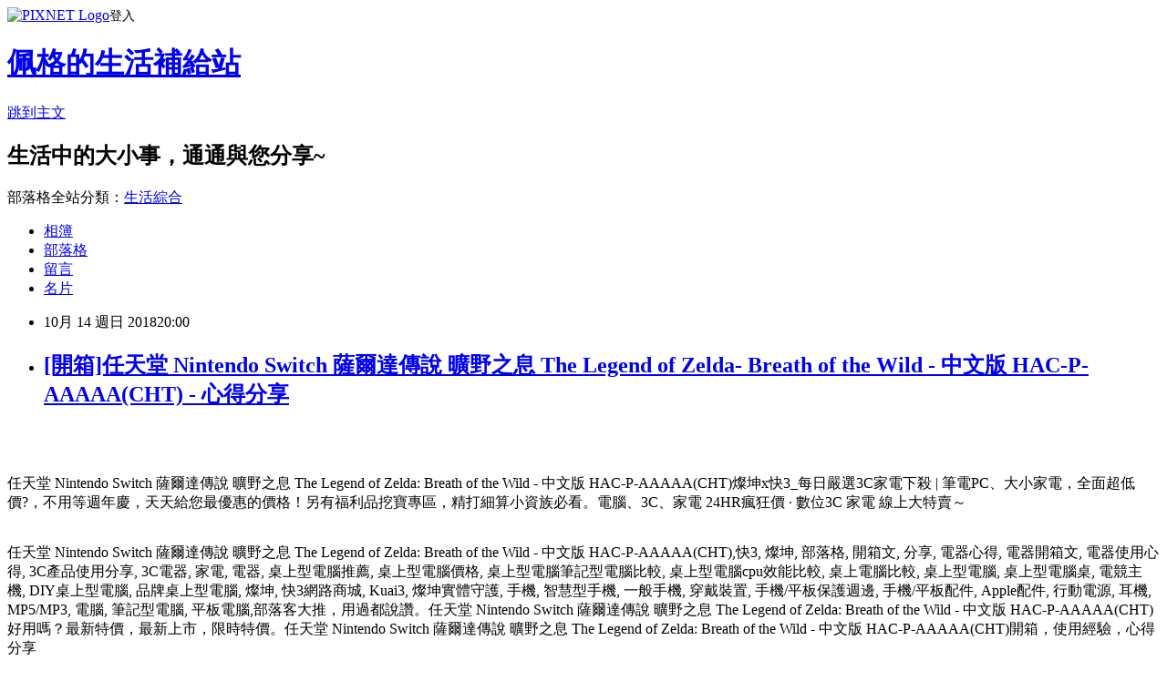

--- FILE ---
content_type: text/html; charset=utf-8
request_url: https://hilife4b19.pixnet.net/blog/posts/13348932498
body_size: 49780
content:
<!DOCTYPE html><html lang="zh-TW"><head><meta charSet="utf-8"/><meta name="viewport" content="width=device-width, initial-scale=1"/><link rel="stylesheet" href="https://static.1px.tw/blog-next/_next/static/chunks/b1e52b495cc0137c.css" data-precedence="next"/><link rel="stylesheet" href="https://static.1px.tw/blog-next/public/fix.css?v=202601230130" type="text/css" data-precedence="medium"/><link rel="stylesheet" href="https://s3.1px.tw/blog/theme/choc/iframe-popup.css?v=202601230130" type="text/css" data-precedence="medium"/><link rel="stylesheet" href="https://s3.1px.tw/blog/theme/choc/plugins.min.css?v=202601230130" type="text/css" data-precedence="medium"/><link rel="stylesheet" href="https://s3.1px.tw/blog/theme/choc/openid-comment.css?v=202601230130" type="text/css" data-precedence="medium"/><link rel="stylesheet" href="https://s3.1px.tw/blog/theme/choc/style.min.css?v=202601230130" type="text/css" data-precedence="medium"/><link rel="stylesheet" href="https://s3.1px.tw/blog/theme/choc/main.min.css?v=202601230130" type="text/css" data-precedence="medium"/><link rel="stylesheet" href="https://pimg.1px.tw/hilife4b19/assets/hilife4b19.css?v=202601230130" type="text/css" data-precedence="medium"/><link rel="stylesheet" href="https://s3.1px.tw/blog/theme/choc/author-info.css?v=202601230130" type="text/css" data-precedence="medium"/><link rel="stylesheet" href="https://s3.1px.tw/blog/theme/choc/idlePop.min.css?v=202601230130" type="text/css" data-precedence="medium"/><link rel="preload" as="script" fetchPriority="low" href="https://static.1px.tw/blog-next/_next/static/chunks/94688e2baa9fea03.js"/><script src="https://static.1px.tw/blog-next/_next/static/chunks/41eaa5427c45ebcc.js" async=""></script><script src="https://static.1px.tw/blog-next/_next/static/chunks/e2c6231760bc85bd.js" async=""></script><script src="https://static.1px.tw/blog-next/_next/static/chunks/94bde6376cf279be.js" async=""></script><script src="https://static.1px.tw/blog-next/_next/static/chunks/426b9d9d938a9eb4.js" async=""></script><script src="https://static.1px.tw/blog-next/_next/static/chunks/turbopack-5021d21b4b170dda.js" async=""></script><script src="https://static.1px.tw/blog-next/_next/static/chunks/ff1a16fafef87110.js" async=""></script><script src="https://static.1px.tw/blog-next/_next/static/chunks/e308b2b9ce476a3e.js" async=""></script><script src="https://static.1px.tw/blog-next/_next/static/chunks/169ce1e25068f8ff.js" async=""></script><script src="https://static.1px.tw/blog-next/_next/static/chunks/d3c6eed28c1dd8e2.js" async=""></script><script src="https://static.1px.tw/blog-next/_next/static/chunks/d4d39cfc2a072218.js" async=""></script><script src="https://static.1px.tw/blog-next/_next/static/chunks/6a5d72c05b9cd4ba.js" async=""></script><script src="https://static.1px.tw/blog-next/_next/static/chunks/8af6103cf1375f47.js" async=""></script><script src="https://static.1px.tw/blog-next/_next/static/chunks/e90cbf588986111c.js" async=""></script><script src="https://static.1px.tw/blog-next/_next/static/chunks/6fc86f1438482192.js" async=""></script><script src="https://static.1px.tw/blog-next/_next/static/chunks/6d1100e43ad18157.js" async=""></script><script src="https://static.1px.tw/blog-next/_next/static/chunks/c2622454eda6e045.js" async=""></script><script src="https://static.1px.tw/blog-next/_next/static/chunks/ed01c75076819ebd.js" async=""></script><script src="https://static.1px.tw/blog-next/_next/static/chunks/a4df8fc19a9a82e6.js" async=""></script><title>[開箱]任天堂 Nintendo Switch 薩爾達傳說 曠野之息  The Legend of Zelda- Breath of the Wild - 中文版 HAC-P-AAAAA(CHT) - 心得分享</title><meta name="description" content="任天堂 Nintendo Switch 薩爾達傳說 曠野之息 The Legend of Zelda: Breath of the Wild - 中文版 HAC-P-AAAAA(CHT)燦坤x快3_每日嚴選3C家電下殺 | 筆電PC、大小家電，全面超低價?，不用等週年慶，天天給您最優惠的價格！另有福利品挖寶專區，精打細算小資族必看。電腦、3C、家電 24HR瘋狂價 · 數位3C 家電 線上大特賣～任天堂 Nintendo Switch 薩爾達傳說 曠野之息 The Legend of Zelda: Breath of the Wild - 中文版 HAC-P-AAAAA(CHT),快3, 燦坤, 部落格, 開箱文, 分享, 電器心得, 電器開箱文, 電器使用心得, 3C產品使用分享, 3C電器, 家電, 電器, 桌上型電腦推薦, 桌上型電腦價格, 桌上型電腦筆記型電腦比較, 桌上型電腦cpu效能比較, 桌上電腦比較, 桌上型電腦, 桌上型電腦桌, 電競主機, DIY桌上型電腦, 品牌桌上型電腦, 燦坤, 快3網路商城, Kuai3, 燦坤實體守護, 手機, 智慧型手機, 一般手機, 穿戴裝置, 手機/平板保護週邊, 手機/平板配件, Apple配件, 行動電源, 耳機, MP5/MP3, 電腦, 筆記型電腦, 平板電腦,部落客大推，用過都說讚。任天堂 Nintendo Switch 薩爾達傳說 曠野之息 The Legend of Zelda: Breath of the Wild - 中文版 HAC-P-AAAAA(CHT)好用嗎？最新特價，最新上市，限時特價。任天堂 Nintendo Switch 薩爾達傳說 曠野之息 The Legend of Zelda: Breath of the Wild - 中文版 HAC-P-AAAAA(CHT)開箱，使用經驗，心得分享日前想購入任天堂 Nintendo Switch 薩爾達傳說 曠野之息 The Legend of Zelda: Breath of the Wild - 中文版 HAC-P-AAAAA(CHT)，問過幾間經銷商都表示舊款已經賣完，已沒有舊款庫存了，剛好看到【燦坤快3網路商城】網頁上還有賣，不但比較便宜還可以刷卡分期。有的時候這些商品的價格還真的頗殺的，於是乎，這一款CP值破表的：任天堂 Nintendo Switch 薩爾達傳說 曠野之息 The Legend of Zelda: Breath of the Wild - 中文版 HAC-P-AAAAA(CHT)，網路上爬文一下，發現很多部落客都給滿高的評價，看來值得入手，不管了，就刷下去吧！"/><meta name="author" content="佩格的生活補給站"/><meta name="google-adsense-platform-account" content="pub-2647689032095179"/><meta name="fb:app_id" content="101730233200171"/><link rel="canonical" href="https://hilife4b19.pixnet.net/blog/posts/13348932498"/><meta property="og:title" content="[開箱]任天堂 Nintendo Switch 薩爾達傳說 曠野之息  The Legend of Zelda- Breath of the Wild - 中文版 HAC-P-AAAAA(CHT) - 心得分享"/><meta property="og:description" content="任天堂 Nintendo Switch 薩爾達傳說 曠野之息 The Legend of Zelda: Breath of the Wild - 中文版 HAC-P-AAAAA(CHT)燦坤x快3_每日嚴選3C家電下殺 | 筆電PC、大小家電，全面超低價?，不用等週年慶，天天給您最優惠的價格！另有福利品挖寶專區，精打細算小資族必看。電腦、3C、家電 24HR瘋狂價 · 數位3C 家電 線上大特賣～任天堂 Nintendo Switch 薩爾達傳說 曠野之息 The Legend of Zelda: Breath of the Wild - 中文版 HAC-P-AAAAA(CHT),快3, 燦坤, 部落格, 開箱文, 分享, 電器心得, 電器開箱文, 電器使用心得, 3C產品使用分享, 3C電器, 家電, 電器, 桌上型電腦推薦, 桌上型電腦價格, 桌上型電腦筆記型電腦比較, 桌上型電腦cpu效能比較, 桌上電腦比較, 桌上型電腦, 桌上型電腦桌, 電競主機, DIY桌上型電腦, 品牌桌上型電腦, 燦坤, 快3網路商城, Kuai3, 燦坤實體守護, 手機, 智慧型手機, 一般手機, 穿戴裝置, 手機/平板保護週邊, 手機/平板配件, Apple配件, 行動電源, 耳機, MP5/MP3, 電腦, 筆記型電腦, 平板電腦,部落客大推，用過都說讚。任天堂 Nintendo Switch 薩爾達傳說 曠野之息 The Legend of Zelda: Breath of the Wild - 中文版 HAC-P-AAAAA(CHT)好用嗎？最新特價，最新上市，限時特價。任天堂 Nintendo Switch 薩爾達傳說 曠野之息 The Legend of Zelda: Breath of the Wild - 中文版 HAC-P-AAAAA(CHT)開箱，使用經驗，心得分享日前想購入任天堂 Nintendo Switch 薩爾達傳說 曠野之息 The Legend of Zelda: Breath of the Wild - 中文版 HAC-P-AAAAA(CHT)，問過幾間經銷商都表示舊款已經賣完，已沒有舊款庫存了，剛好看到【燦坤快3網路商城】網頁上還有賣，不但比較便宜還可以刷卡分期。有的時候這些商品的價格還真的頗殺的，於是乎，這一款CP值破表的：任天堂 Nintendo Switch 薩爾達傳說 曠野之息 The Legend of Zelda: Breath of the Wild - 中文版 HAC-P-AAAAA(CHT)，網路上爬文一下，發現很多部落客都給滿高的評價，看來值得入手，不管了，就刷下去吧！"/><meta property="og:url" content="https://hilife4b19.pixnet.net/blog/posts/13348932498"/><meta property="og:image" content="http://kuai3imagecdn.azureedge.net/image/product/201801/183437_M.jpg?t=20180130154422"/><meta property="og:type" content="article"/><meta name="twitter:card" content="summary_large_image"/><meta name="twitter:title" content="[開箱]任天堂 Nintendo Switch 薩爾達傳說 曠野之息  The Legend of Zelda- Breath of the Wild - 中文版 HAC-P-AAAAA(CHT) - 心得分享"/><meta name="twitter:description" content="任天堂 Nintendo Switch 薩爾達傳說 曠野之息 The Legend of Zelda: Breath of the Wild - 中文版 HAC-P-AAAAA(CHT)燦坤x快3_每日嚴選3C家電下殺 | 筆電PC、大小家電，全面超低價?，不用等週年慶，天天給您最優惠的價格！另有福利品挖寶專區，精打細算小資族必看。電腦、3C、家電 24HR瘋狂價 · 數位3C 家電 線上大特賣～任天堂 Nintendo Switch 薩爾達傳說 曠野之息 The Legend of Zelda: Breath of the Wild - 中文版 HAC-P-AAAAA(CHT),快3, 燦坤, 部落格, 開箱文, 分享, 電器心得, 電器開箱文, 電器使用心得, 3C產品使用分享, 3C電器, 家電, 電器, 桌上型電腦推薦, 桌上型電腦價格, 桌上型電腦筆記型電腦比較, 桌上型電腦cpu效能比較, 桌上電腦比較, 桌上型電腦, 桌上型電腦桌, 電競主機, DIY桌上型電腦, 品牌桌上型電腦, 燦坤, 快3網路商城, Kuai3, 燦坤實體守護, 手機, 智慧型手機, 一般手機, 穿戴裝置, 手機/平板保護週邊, 手機/平板配件, Apple配件, 行動電源, 耳機, MP5/MP3, 電腦, 筆記型電腦, 平板電腦,部落客大推，用過都說讚。任天堂 Nintendo Switch 薩爾達傳說 曠野之息 The Legend of Zelda: Breath of the Wild - 中文版 HAC-P-AAAAA(CHT)好用嗎？最新特價，最新上市，限時特價。任天堂 Nintendo Switch 薩爾達傳說 曠野之息 The Legend of Zelda: Breath of the Wild - 中文版 HAC-P-AAAAA(CHT)開箱，使用經驗，心得分享日前想購入任天堂 Nintendo Switch 薩爾達傳說 曠野之息 The Legend of Zelda: Breath of the Wild - 中文版 HAC-P-AAAAA(CHT)，問過幾間經銷商都表示舊款已經賣完，已沒有舊款庫存了，剛好看到【燦坤快3網路商城】網頁上還有賣，不但比較便宜還可以刷卡分期。有的時候這些商品的價格還真的頗殺的，於是乎，這一款CP值破表的：任天堂 Nintendo Switch 薩爾達傳說 曠野之息 The Legend of Zelda: Breath of the Wild - 中文版 HAC-P-AAAAA(CHT)，網路上爬文一下，發現很多部落客都給滿高的評價，看來值得入手，不管了，就刷下去吧！"/><meta name="twitter:image" content="http://kuai3imagecdn.azureedge.net/image/product/201801/183437_M.jpg?t=20180130154422"/><link rel="icon" href="/favicon.ico?favicon.a62c60e0.ico" sizes="32x32" type="image/x-icon"/><script src="https://static.1px.tw/blog-next/_next/static/chunks/a6dad97d9634a72d.js" noModule=""></script></head><body><!--$--><!--/$--><!--$?--><template id="B:0"></template><!--/$--><script>requestAnimationFrame(function(){$RT=performance.now()});</script><script src="https://static.1px.tw/blog-next/_next/static/chunks/94688e2baa9fea03.js" id="_R_" async=""></script><div hidden id="S:0"><script id="pixnet-vars">
        window.PIXNET = {
          post_id: "13348932498",
          name: "hilife4b19",
          user_id: 0,
          blog_id: "5905885",
          display_ads: true,
          ad_options: {"chictrip":false}
        };
      </script><script type="text/javascript" src="https://code.jquery.com/jquery-latest.min.js"></script><script id="json-ld-article-script" type="application/ld+json">{"@context":"https:\u002F\u002Fschema.org","@type":"BlogPosting","isAccessibleForFree":true,"mainEntityOfPage":{"@type":"WebPage","@id":"https:\u002F\u002Fhilife4b19.pixnet.net\u002Fblog\u002Fposts\u002F13348932498"},"headline":"[開箱]任天堂 Nintendo Switch 薩爾達傳說 曠野之息  The Legend of Zelda- Breath of the Wild - 中文版 HAC-P-AAAAA(CHT) - 心得分享","description":"\u003Cimg src=\"http:\u002F\u002Fkuai3imagecdn.azureedge.net\u002Fimage\u002Fproduct\u002F201801\u002F183437_M.jpg?t=20180130154422\" width=\"400\"\u003E\u003Cbr \u002F\u003E\u003Cbr\u003E任天堂 Nintendo Switch 薩爾達傳說 曠野之息 The Legend of Zelda: Breath of the Wild - 中文版 HAC-P-AAAAA(CHT)燦坤x快3_每日嚴選3C家電下殺 | 筆電PC、大小家電，全面超低價?，不用等週年慶，天天給您最優惠的價格！另有福利品挖寶專區，精打細算小資族必看。電腦、3C、家電 24HR瘋狂價 · 數位3C 家電 線上大特賣～\u003Cbr\u003E任天堂 Nintendo Switch 薩爾達傳說 曠野之息 The Legend of Zelda: Breath of the Wild - 中文版 HAC-P-AAAAA(CHT),快3, 燦坤, 部落格, 開箱文, 分享, 電器心得, 電器開箱文, 電器使用心得, 3C產品使用分享, 3C電器, 家電, 電器, 桌上型電腦推薦, 桌上型電腦價格, 桌上型電腦筆記型電腦比較, 桌上型電腦cpu效能比較, 桌上電腦比較, 桌上型電腦, 桌上型電腦桌, 電競主機, DIY桌上型電腦, 品牌桌上型電腦, 燦坤, 快3網路商城, Kuai3, 燦坤實體守護, 手機, 智慧型手機, 一般手機, 穿戴裝置, 手機\u002F平板保護週邊, 手機\u002F平板配件, Apple配件, 行動電源, 耳機, MP5\u002FMP3, 電腦, 筆記型電腦, 平板電腦,部落客大推，用過都說讚。任天堂 Nintendo Switch 薩爾達傳說 曠野之息 The Legend of Zelda: Breath of the Wild - 中文版 HAC-P-AAAAA(CHT)好用嗎？最新特價，最新上市，限時特價。任天堂 Nintendo Switch 薩爾達傳說 曠野之息 The Legend of Zelda: Breath of the Wild - 中文版 HAC-P-AAAAA(CHT)開箱，使用經驗，心得分享\u003Cbr\u003E日前想購入\u003Cstrong\u003E任天堂 Nintendo Switch 薩爾達傳說 曠野之息 The Legend of Zelda: Breath of the Wild - 中文版 HAC-P-AAAAA(CHT)\u003C\u002Fstrong\u003E，問過幾間經銷商都表示舊款已經賣完，已沒有舊款庫存了，剛好看到【燦坤快3網路商城】網頁上還有賣，不但比較便宜還可以刷卡分期。有的時候這些商品的價格還真的頗殺的，於是乎，這一款CP值破表的：\u003Cstrong\u003E任天堂 Nintendo Switch 薩爾達傳說 曠野之息 The Legend of Zelda: Breath of the Wild - 中文版 HAC-P-AAAAA(CHT)\u003C\u002Fstrong\u003E，網路上爬文一下，發現很多部落客都給滿高的評價，看來值得入手，不管了，就刷下去吧！\u003Cbr\u003E","articleBody":"\u003Cp align=\"center\"\u003E\u003Ca href=\"http:\u002F\u002Fwww.tkec.com.tw\u002Fpt.aspx?pid=183437&RID=C3042098-t1536734737955437251&Click_ID=1025506f2579f93ac3dd7178f216b6\" target=\"_blank\"\u003E\u003Cimg src=\"http:\u002F\u002Fkuai3imagecdn.azureedge.net\u002Fimage\u002Fproduct\u002F201801\u002F183437_M.jpg?t=20180130154422\" width=\"400\"\u003E\u003C\u002Fa\u003E\u003Cbr\u002F\u003E\u003Cbr\u002F\u003E\u003Cp align=\"left\"\u003E\u003Cspan style=\"font-size:16px;color:#000000;\"\u003E任天堂 Nintendo Switch 薩爾達傳說 曠野之息  The Legend of Zelda: Breath of the Wild - 中文版 HAC-P-AAAAA(CHT)\u003C\u002Fspan\u003E\u003Cspan style=\"font-size:16px; color:#000000;\"\u003E燦坤x快3_每日嚴選3C家電下殺 | 筆電PC、大小家電，全面超低價?，不用等週年慶，天天給您最優惠的價格！另有福利品挖寶專區，精打細算小資族必看。電腦、3C、家電 24HR瘋狂價 · 數位3C 家電 線上大特賣～\u003C\u002Fspan\u003E\u003Cbr\u002F\u003E\u003Cbr\u002F\u003E\u003Cp align=\"left\"\u003E\u003Cspan style=\"font-size:0px;color:#000000;\"\u003E任天堂 Nintendo Switch 薩爾達傳說 曠野之息  The Legend of Zelda: Breath of the Wild - 中文版 HAC-P-AAAAA(CHT),快3, 燦坤, 部落格, 開箱文, 分享, 電器心得, 電器開箱文, 電器使用心得, 3C產品使用分享, 3C電器, 家電, 電器, 桌上型電腦推薦, 桌上型電腦價格, 桌上型電腦筆記型電腦比較, 桌上型電腦cpu效能比較, 桌上電腦比較, 桌上型電腦, 桌上型電腦桌, 電競主機, DIY桌上型電腦, 品牌桌上型電腦, 燦坤, 快3網路商城, Kuai3, 燦坤實體守護, 手機, 智慧型手機, 一般手機, 穿戴裝置, 手機\u002F平板保護週邊, 手機\u002F平板配件, Apple配件, 行動電源, 耳機, MP5\u002FMP3, 電腦, 筆記型電腦, 平板電腦,部落客大推，用過都說讚。任天堂 Nintendo Switch 薩爾達傳說 曠野之息  The Legend of Zelda: Breath of the Wild - 中文版 HAC-P-AAAAA(CHT)好用嗎？最新特價，最新上市，限時特價。任天堂 Nintendo Switch 薩爾達傳說 曠野之息  The Legend of Zelda: Breath of the Wild - 中文版 HAC-P-AAAAA(CHT)開箱，使用經驗，心得分享\u003C\u002Fspan\u003E\u003Cbr\u002F\u003E\u003Cbr\u002F\u003E\u003Cp align=\"left\"\u003E\u003Cspan style=\"font-size:16px;color:#000000;\"\u003E日前想購入\u003Cstrong\u003E任天堂 Nintendo Switch 薩爾達傳說 曠野之息  The Legend of Zelda: Breath of the Wild - 中文版 HAC-P-AAAAA(CHT)\u003C\u002Fstrong\u003E，問過幾間經銷商都表示舊款已經賣完，已沒有舊款庫存了，剛好看到【燦坤快3網路商城】網頁上還有賣，不但比較便宜還可以刷卡分期。有的時候這些商品的價格還真的頗殺的，於是乎，這一款CP值破表的：\u003Cstrong\u003E任天堂 Nintendo Switch 薩爾達傳說 曠野之息  The Legend of Zelda: Breath of the Wild - 中文版 HAC-P-AAAAA(CHT)\u003C\u002Fstrong\u003E，網路上爬文一下，發現很多部落客都給滿高的評價，看來值得入手，不管了，就刷下去吧！\u003C\u002Fspan\u003E\u003Cbr\u002F\u003E\u003Cbr\u002F\u003E\u003Cp align=\"left\"\u003E\u003Cspan style=\"font-size:16px;color:#000000;\"\u003E國內3C通路龍頭燦坤，向來與全國電子在3C通路業競逐，身為3C賣場龍頭的燦坤，其電子商務的切入是極早的，不過中間也經歷了許多的波折。其實早在2000年網路開始盛行的時候，燦坤就成立了網站，2004年時，開始設立網路旗艦店，經營模式類似PChome網站，2014網路商城更名為「燦坤快3網路旗艦店」，標榜全台3小時快速到貨服務，開創3C網路購物新體驗。\u003C\u002Fspan\u003E\u003Cbr\u002F\u003E\u003Cbr\u002F\u003E\u003Cp align=\"left\"\u003E\u003Cspan style=\"font-size:16px;color:#000000;\"\u003E在如今宅經濟的崛起，讓許多不愛出門的人們，只要家裡有電腦有網路，就可以開啟購物中心網。電腦網路3C產品，已經成為現代人生活之中密不可分的夥伴！除了智慧型手機上網、平板電腦、筆記型電腦、桌上型電腦上網，就連電視都可以連上網觀看網路上的影片、音樂或是電影，網路與我們的生活越來越有關連，甚至帶來許許多多的便利。在網際網路資訊發展快速的今天 ，我們可以從網路中搜尋到許多新訊息及資訊，消費者也可以從網路中，收集商品資訊直接進行比較！\u003C\u002Fspan\u003E\u003Cbr\u002F\u003E\u003Cbr\u002F\u003E\u003Cp align=\"left\"\u003E\u003Cspan style=\"font-size:16px;color:#000000;\"\u003E購買3C商品，除了考量價格以外，售後服務也是很重要的，燦坤擁有全台密集的實體門市，讓你不用擔心後續的維修問題，不然縱使價格再便宜，日後求助無門，也是十分惱人的，是吧！快3網路店除主打3小時快速到貨的「速度」外，更能帶給消費者在門市取貨時互動體驗的「有感」新型態服務。根據快3網路旗艦店累積近的訂單資料顯示，有近80%的快速訂單能在3小時內將商品送至消費者的家中，且到貨準確率高達99.5%。另外，整體訂單中有近6成的消費者選擇至家中附近的燦坤門市取貨，而透過門市人員的服務及產品諮詢，創造有感的服務！\u003C\u002Fspan\u003E\u003Cbr\u002F\u003E\u003Cbr\u002F\u003E\u003Cp align=\"left\"\u003E\u003Cspan style=\"font-size:16px;color:#000000;\"\u003E這次購買\u003Cstrong\u003E任天堂 Nintendo Switch 薩爾達傳說 曠野之息  The Legend of Zelda: Breath of the Wild - 中文版 HAC-P-AAAAA(CHT)\u003C\u002Fstrong\u003E，因為燦坤快3有時會提供購物金，而且還有許多超優惠商品及福利品供選購，真的很划算，廢話不多說，我決定買這一個了\u003Cstrong\u003E任天堂 Nintendo Switch 薩爾達傳說 曠野之息  The Legend of Zelda: Breath of the Wild - 中文版 HAC-P-AAAAA(CHT)\u003C\u002Fstrong\u003E！在最近燦坤狂打快3快閃購物日，趁著燦坤快三會員特典的時候趕緊下手，超低價限量商品再辛苦也值得，也提供給你作參考喔！\u003C\u002Fspan\u003E\u003Cbr\u002F\u003E\u003Cbr\u002F\u003E\u003Cp align=\"center\"\u003E\u003Cspan style=\"font-size: 20px;color:#e53333;font-weight:bold;background:#dddddd;\"\u003E任天堂 Nintendo Switch 薩爾達傳說 曠野之息  The Legend of Zelda: Breath of the Wild - 中文版 HAC-P-AAAAA(CHT)\u003C\u002Fspan\u003E\u003Cbr\u002F\u003E\u003Ca href=\"http:\u002F\u002Fwww.tkec.com.tw\u002Fpt.aspx?pid=183437&RID=C3042098-t1536734737955437251&Click_ID=1025506f2579f93ac3dd7178f216b6\" target=\"_blank\"\u003E\u003Cimg src=\"http:\u002F\u002Fkuai3imagecdn.azureedge.net\u002Fimage\u002Fproduct\u002F201801\u002F183437_M.jpg?t=20180130154422\" width=\"400\"\u003E\u003C\u002Fa\u003E\u003Cbr\u002F\u003E\u003Cspan style=\"font-size:16px; color:#ff0000;\"\u003E特價：2090元\u003C\u002Fspan\u003E\u003Cbr\u002F\u003E\u003Ca href=\"http:\u002F\u002Fwww.tkec.com.tw\u002Fpt.aspx?pid=183437&RID=C3042098-t1536734737955437251&Click_ID=1025506f2579f93ac3dd7178f216b6\" target=\"_blank\"\u003E\u003Cimg src=\"https:\u002F\u002F3.bp.blogspot.com\u002F-ZO2d5dMyF7s\u002FWPYrxquzfLI\u002FAAAAAAAAAwQ\u002FLbIM3k0FTGsAil5nbFfgTGl7sePRK4cJACLcB\u002Fs1600\u002F%25E9%25BB%259E%25E6%2588%2591%25E7%259C%258B%25E6%259C%2580%25E6%25AE%25BA%25E5%2584%25AA%25E6%2583%25A0.JPG\" width=\"200\"\u003E\u003C\u002Fa\u003E\u003Cbr\u002F\u003E\u003Cbr\u002F\u003E\u003Cp align=\"left\"\u003E\u003Cspan style=\"font-size:16px; color:#000000;\"\u003E就是要供應提供各種商品，跟實體通路比較，商品更多！快3網路商城購物金折抵查詢器，幫您找最殺優惠!電腦,筆電,智慧型手機,家電,相機,單眼,通通可以折價,殺爆全台!每日限時大降價，夜間激殺價格不手軟，等你來挑戰。！燦坤快3分享文，讓最懂家電的門市電器達人為你分析各式商品，透過專業、風趣的文字和影片，教你怎麼挑最適合自己的商品。再加碼為你不定時獻上最新產品技術的知識分享，一起了解身邊家電、3C電器產品！\u003C\u002Fspan\u003E\u003Cbr\u002F\u003E\u003Cbr\u002F\u003E\u003Cp align=\"left\"\u003E\u003Cspan style=\"font-size:16px;color:#000000;\"\u003E    遊戲類型：冒險    語言:日文、英文    遊戲人數：1人    字幕：繁體中文 \u002F 簡體中文    在遼闊無邊的海拉魯世界展開探索與冒險    首度採用開放世界與擬真物理模擬設計    讓玩家扮演從長眠甦醒的林克\u003C\u002Fspan\u003E\u003Cbr\u002F\u003E\u003Ca href=\"http:\u002F\u002Fwww.tkec.com.tw\u002Fpt.aspx?pid=183437&RID=C3042098-t1536734737955437251&Click_ID=1025506f2579f93ac3dd7178f216b6\" target=\"_blank\"\u003E\u003Cimg src=\"https:\u002F\u002F2.bp.blogspot.com\u002F-loXaE2F1vNo\u002FWPYsRelwMLI\u002FAAAAAAAAAwU\u002F9Tp9wPVAglYIGVO2L2ZXyYh8QJZO6F0vQCLcB\u002Fs1600\u002F%25E6%259B%25B4%25E5%25A4%259A%25E4%25BB%258B%25E7%25B4%25B91.JPG\" width=\"160\"\u003E\u003C\u002Fa\u003E\u003Cbr\u002F\u003E\u003Cbr\u002F\u003E\u003Cp align=\"left\"\u003E\u003Cspan style=\"font-size:16px;color:#000000;\"\u003E有關任天堂 Nintendo Switch 薩爾達傳說 曠野之息  The Legend of Zelda: Breath of the Wild - 中文版 HAC-P-AAAAA(CHT)的詳細介紹如下：\u003Cbr\u002F\u003E任天堂 Nintendo Switch 薩爾達傳說 曠野之息  The Legend of Zelda: Breath of the Wild - 中文版 HAC-P-AAAAA(CHT)                                                                                             \u003Ciframe width=\"900\" height=\"506\" src=\"https:\u002F\u002Fwww.youtube.com\u002Fembed\u002Fc6zihcUDj6Y\" frameborder=\"0\" allow=\"autoplay; encrypted-media\" allowfullscreen=\"\"\u003E\u003C\u002Fiframe\u003E\u003Cbr\u002F\u003E\u003Cbr\u002F\u003E\u003Cp style=\"text-align: center;\"\u003E\u003Cimg alt=\"\" src=\"http:\u002F\u002Fwww.tkec.com.tw\u002Fimage\u002Fproduct\u002FTemp\u002F201801\u002F20180108031849206806.jpg\" style=\"height:928px; width:700px\" \u002F\u003E\u003Cbr\u002F\u003E\u003Cbr\u002F\u003E\u003Cp style=\"text-align: center;\"\u003E\u003Cimg alt=\"\" src=\"http:\u002F\u002Fwww.tkec.com.tw\u002Fimage\u002Fproduct\u002FTemp\u002F201801\u002F20180108031900941195.jpg\" style=\"height:1070px; width:700px\" \u002F\u003E\u003Cbr\u002F\u003E\u003Cbr\u002F\u003E                                                                                                                    \u003Ca name=\"info\"\u003E\u003C\u002Fa\u003E                        \u003C!--  因為有一個幅度的menu蓋到，所以往上移放這裡 --\u003E                                                                                                                                    \u003Cimg src=\"http:\u002F\u002Fwww.tkec.com.tw\u002Fimages\u002Fprod_detail_view_close.png\"\u003E收起內容                                                                                                               \u003Cimg src=\"http:\u002F\u002Fwww.tkec.com.tw\u002Fimages\u002Fprod_detail_view_open.png\"\u003E展開商品介紹                                                                                                                                                                                                       \u003Ch3\u003E商品規格\u003C\u002Fh3\u003E                                                                                                                            \u003Cbr\u002F\u003E\u003Cbr\u002F\u003E遊戲類型：冒險\u003Cbr\u002F\u003E\u003Cbr\u002F\u003E發售日:2018年初\u003Cbr\u002F\u003E\u003Cbr\u002F\u003E遊戲人數：1人\u003Cbr\u002F\u003E\u003Cbr\u002F\u003E字幕：繁體中文 \u002F 簡體中文\u003Cbr\u002F\u003E\u003Cbr\u002F\u003E語言:日文、英文\u003Cbr\u002F\u003E\u003Cbr\u002F\u003E                                                                                                                                                                                                            \u003Cimg src=\"http:\u002F\u002Fwww.tkec.com.tw\u002Fimages\u002Fprod_detail_view_close.png\"\u003E收起內容                                                                                                               \u003Cimg src=\"http:\u002F\u002Fwww.tkec.com.tw\u002Fimages\u002Fprod_detail_view_open.png\"\u003E展開商品規格\u003C\u002Fspan\u003E\u003Cbr\u002F\u003E\u003Cbr\u002F\u003E\u003Cp align=\"left\"\u003E\u003Cspan style=\"font-size:16px; color:#000000;\"\u003EKuai3快3會員超好康，獨享購物金，專屬折扣無上限|快3網路商城~燦坤實體守護。月領購物金,限定驚喜折扣,新品優惠,專屬折價券,快樂星期三。快３是燦坤的購物網站, 只要加入會員, 他們會用各種名目送你購物金。快3購物金在設計上, 一定得搭配商品使用, 與折價券的概念相同。且實際可抵扣金額與商品的售價連動, 金額越高的商品, 能使用的購物金就越高。\u003C\u002Fspan\u003E\u003Cbr\u002F\u003E\u003Cbr\u002F\u003E\u003Cp align=\"left\"\u003E\u003Cspan style=\"font-size:16px; color:#000000;\"\u003EKuai3快3網路商城，低於市價的超級價格與優於市場的售後服務，內行人絕不會錯過！領先業界推出網路下單3小時快速到貨或至門市現場取貨服務，快速方便，創造網路購物市場的新體驗與不一樣的附加價值。3C家電福利品暢貨網，最多門市展示品，3C家電到店取貨付款，最快取貨及付款唷~\u003C\u002Fspan\u003E\u003Cbr\u002F\u003E\u003Cbr\u002F\u003E\u003Cp align=\"center\"\u003E\u003Cspan style=\"font-size: 20px;color:#e53333;font-weight:bold;background:#dddddd;\"\u003E任天堂 Nintendo Switch 薩爾達傳說 曠野之息  The Legend of Zelda: Breath of the Wild - 中文版 HAC-P-AAAAA(CHT)\u003C\u002Fspan\u003E\u003Cbr\u002F\u003E\u003Ca href=\"http:\u002F\u002Fwww.tkec.com.tw\u002Fpt.aspx?pid=183437&RID=C3042098-t1536734737955437251&Click_ID=1025506f2579f93ac3dd7178f216b6\" target=\"_blank\"\u003E\u003Cimg src=\"http:\u002F\u002Fkuai3imagecdn.azureedge.net\u002Fimage\u002Fproduct\u002F201801\u002F183437_M.jpg?t=20180130154422\" width=\"400\"\u003E\u003C\u002Fa\u003E\u003Cbr\u002F\u003E\u003Cspan style=\"font-size:16px; color:#ff0000;\"\u003E特價：2090元\u003C\u002Fspan\u003E\u003Cbr\u002F\u003E\u003Ca href=\"http:\u002F\u002Fwww.tkec.com.tw\u002Fpt.aspx?pid=183437&RID=C3042098-t1536734737955437251&Click_ID=1025506f2579f93ac3dd7178f216b6\" target=\"_blank\"\u003E\u003Cimg src=\"https:\u002F\u002F3.bp.blogspot.com\u002F-ZO2d5dMyF7s\u002FWPYrxquzfLI\u002FAAAAAAAAAwQ\u002FLbIM3k0FTGsAil5nbFfgTGl7sePRK4cJACLcB\u002Fs1600\u002F%25E9%25BB%259E%25E6%2588%2591%25E7%259C%258B%25E6%259C%2580%25E6%25AE%25BA%25E5%2584%25AA%25E6%2583%25A0.JPG\" width=\"200\"\u003E\u003C\u002Fa\u003E\u003Cbr\u002F\u003E\u003Cbr\u002F\u003E\u003Cp align=\"left\"\u003E\u003Cspan style=\"font-size:16px;color:#000000;\"\u003E    遊戲類型：冒險    語言:日文、英文    遊戲人數：1人    字幕：繁體中文 \u002F 簡體中文    在遼闊無邊的海拉魯世界展開探索與冒險    首度採用開放世界與擬真物理模擬設計    讓玩家扮演從長眠甦醒的林克\u003C\u002Fspan\u003E\u003Cbr\u002F\u003E\u003Ca href=\"http:\u002F\u002Fwww.tkec.com.tw\u002Fpt.aspx?pid=183437&RID=C3042098-t1536734737955437251&Click_ID=1025506f2579f93ac3dd7178f216b6\" target=\"_blank\"\u003E\u003Cimg src=\"https:\u002F\u002F2.bp.blogspot.com\u002F-loXaE2F1vNo\u002FWPYsRelwMLI\u002FAAAAAAAAAwU\u002F9Tp9wPVAglYIGVO2L2ZXyYh8QJZO6F0vQCLcB\u002Fs1600\u002F%25E6%259B%25B4%25E5%25A4%259A%25E4%25BB%258B%25E7%25B4%25B91.JPG\" width=\"160\"\u003E\u003C\u002Fa\u003E\u003Cbr\u002F\u003E\u003Cbr\u002F\u003E\u003Cp align=\"left\"\u003E\u003Cspan style=\"font-size:16px; color:#000000;\"\u003E燦坤x快３購物app提供各式3C商品、生活家電、福利品、各式耗材補充品銷售，線上商品達人問答，協助您選購商品。網路24小時購物不打烊、燦坤全省門市實體守護！\u003C\u002Fspan\u003E\u003Cbr\u002F\u003E\u003Cbr\u002F\u003E\u003Cp align=\"left\"\u003E\u003Cspan style=\"font-size:16px; color:#000000;\"\u003E快３網路商城福利品特賣會提供多樣性的福利品，讓您購物無負擔。館長推薦福利品出清特賣，不論是購買空調、喇叭、鍵盤、智慧型手機，燦坤讓您省更多。福利品出清搶便宜，快3網路商城，是您打敗不景氣的最佳幫手。\u003C\u002Fspan\u003E\u003Cbr\u002F\u003E\u003Cbr\u002F\u003E\u003Cp align=\"left\"\u003E\u003Cspan style=\"font-size:16px; color:#000000;\"\u003E燦坤快3網路商城-燦坤實體守護，挑選3C家電產品、打造智慧生活好選擇\u003C\u002Fspan\u003E\u003Cbr\u002F\u003E\u003Cbr\u002F\u003E\u003Cp align=\"left\"\u003E\u003Cspan style=\"font-size:16px; color:#000000;\"\u003E燦坤快3網路商城提供3C數位、生活家電、各式耗材補充品銷售，網路購買、燦坤實體守護，快三會員可於燦坤門市的電器醫院，享專屬快速通道取貨諮詢.\u003C\u002Fspan\u003E\u003Cbr\u002F\u003E\u003Cbr\u002F\u003E\u003Cp align=\"left\"\u003E\u003Cspan style=\"font-size:16px; color:#000000;\"\u003E燦坤3C – 3C連鎖通路，高品質第一便宜\u003C\u002Fspan\u003E\u003Cbr\u002F\u003E\u003Cbr\u002F\u003E\u003Cp align=\"left\"\u003E\u003Cspan style=\"font-size:16px; color:#000000;\"\u003E《燦坤快3網路商城》提供3C數位、生活家電、各式耗材補充品銷售，是您挑選3C產品、打造智慧生活的好選擇！ 快3會員於燦坤門市的電器醫院，享專屬快速通道取貨諮詢服務。\u003C\u002Fspan\u003E\u003Cbr\u002F\u003E\u003Cbr\u002F\u003E\u003Cp align=\"left\"\u003E\u003Cspan style=\"font-size:16px; color:#000000;\"\u003E燦坤x快３購物app提供各式3C商品、生活家電、福利品、各式耗材補充品銷售，線上商品達人問答，協助您選購商品。網路24小時購物不打烊、燦坤全省門市實體守護。\u003C\u002Fspan\u003E\u003Cbr\u002F\u003E\u003Cbr\u002F\u003E\u003Cp align=\"left\"\u003E\u003Cspan style=\"font-size:16px; color:#000000;font-weight:bold;\"\u003E網友推薦：\u003C\u002Fspan\u003E\u003Cbr\u002F\u003E\u003Cbr\u002F\u003E\u003Cul\u003E\n\u003Cli\u003E\u003Cspan style=\"font-size:16px;\"\u003E\u003Ca href=\"http:\u002F\u002Fezlife4b18.pixnet.net\u002Fblog\u002Fpost\u002F348925127\" target=\"_blank\" style=\"text-decoration: none;\"\u003E[開箱]Hawk R260TF 2.4GHz無線簡報器 12-HCR260TF - 心得分享\u003C\u002Fa\u003E\u003C\u002Fspan\u003E\u003C\u002Fli\u003E\u003Cli\u003E\u003Cspan style=\"font-size:16px;\"\u003E\u003Ca href=\"http:\u002F\u002Fsolife4c01.pixnet.net\u002Fblog\u002Fpost\u002F348909089\" target=\"_blank\" style=\"text-decoration: none;\"\u003E[開箱]UBTECH Karbot叢林飛車-積木機器人 Karbot - 心得分享\u003C\u002Fa\u003E\u003C\u002Fspan\u003E\u003C\u002Fli\u003E\u003Cli\u003E\u003Cspan style=\"font-size:16px;\"\u003E\u003Ca href=\"http:\u002F\u002Flrmarket.blog.fc2.com\u002Fblog-entry-1517.html\" target=\"_blank\" style=\"text-decoration: none;\"\u003E[開箱]大通高畫質影音線HDMI轉DVI 1.2米 HDMI-1.2MMD - 心得分享\u003C\u002Fa\u003E\u003C\u002Fspan\u003E\u003C\u002Fli\u003E\u003Cli\u003E\u003Cspan style=\"font-size:16px;\"\u003E\u003Ca href=\"http:\u002F\u002Fmypaper.pchome.com.tw\u002Fjfb72703x\u002Fpost\u002F1374669788\" target=\"_blank\" style=\"text-decoration: none;\"\u003E[開箱]羅技 Logitech F310 遊戲控制器 940-000125 - 心得分享@E@\u003C\u002Fa\u003E\u003C\u002Fspan\u003E\u003C\u002Fli\u003E\u003Cli\u003E\u003Cspan style=\"font-size:16px;\"\u003E\u003Ca href=\"http:\u002F\u002Fpclife4b17.pixnet.net\u002Fblog\u002Fpost\u002F348923171\" target=\"_blank\" style=\"text-decoration: none;\"\u003E[開箱]SONY NFC／藍牙組合音響 CMT-SBT40D - 心得分享\u003C\u002Fa\u003E\u003C\u002Fspan\u003E\u003C\u002Fli\u003E\u003Cli\u003E\u003Cspan style=\"font-size:16px;\"\u003E\u003Ca href=\"http:\u002F\u002Fmypaper.pchome.com.tw\u002Fhtb74v08v\u002Fpost\u002F1375070518\" target=\"_blank\" style=\"text-decoration: none;\"\u003E[開箱]Panasonic 600公升六門變頻玻璃冰箱 NR-F603HX-N1(翡翠金) - 心得分享@E@\u003C\u002Fa\u003E\u003C\u002Fspan\u003E\u003C\u002Fli\u003E\u003Cli\u003E\u003Cspan style=\"font-size:16px;\"\u003E\u003Ca href=\"http:\u002F\u002Fhilife4b21.pixnet.net\u002Fblog\u002Fpost\u002F348921269\" target=\"_blank\" style=\"text-decoration: none;\"\u003E[開箱]BenQ MH550 高解析商用投影機 MH550 - 心得分享_0\u003C\u002Fa\u003E\u003C\u002Fspan\u003E\u003C\u002Fli\u003E\u003Cli\u003E\u003Cspan style=\"font-size:16px;\"\u003E\u003Ca href=\"http:\u002F\u002Fmypaper.pchome.com.tw\u002Fb7774x07r\u002Fpost\u002F1375067912\" target=\"_blank\" style=\"text-decoration: none;\"\u003E[開箱]DAYEN 家庭劇院影音小型擴大機  AVX-5 AVX-5 - 心得分享@E@\u003C\u002Fa\u003E\u003C\u002Fspan\u003E\u003C\u002Fli\u003E\u003Cli\u003E\u003Cspan style=\"font-size:16px;\"\u003E\u003Ca href=\"http:\u002F\u002Fmypaper.pchome.com.tw\u002Ftn174f08z\u002Fpost\u002F1375070340\" target=\"_blank\" style=\"text-decoration: none;\"\u003E[開箱]PJW 3.5(公)轉梅花(公)立體聲連接線1.8米 AC-706B - 心得分享@E@\u003C\u002Fa\u003E\u003C\u002Fspan\u003E\u003C\u002Fli\u003E\u003Cli\u003E\u003Cspan style=\"font-size:16px;\"\u003E\u003Ca href=\"http:\u002F\u002Fmypaper.pchome.com.tw\u002Fm0271e28e\u002Fpost\u002F1374618276\" target=\"_blank\" style=\"text-decoration: none;\"\u003E[開箱]SONY 藍牙／USB手提CD音響 ZS-RS60BT - 心得分享@E@\u003C\u002Fa\u003E\u003C\u002Fspan\u003E\u003C\u002Fli\u003E\n\u003C\u002Ful\u003E\u003C!--\u002F\u002FBLOG_SEND_OK_701CBE6944FA8068--\u003E","image":["http:\u002F\u002Fkuai3imagecdn.azureedge.net\u002Fimage\u002Fproduct\u002F201801\u002F183437_M.jpg?t=20180130154422"],"author":{"@type":"Person","name":"佩格的生活補給站","url":"https:\u002F\u002Fwww.pixnet.net\u002Fpcard\u002Fhilife4b19"},"publisher":{"@type":"Organization","name":"佩格的生活補給站","logo":{"@type":"ImageObject","url":"https:\u002F\u002Fs3.1px.tw\u002Fblog\u002Fcommon\u002Favatar\u002Fblog_cover_dark.jpg"}},"datePublished":"2018-10-14T12:00:19.000Z","dateModified":"","keywords":[],"articleSection":"時尚流行"}</script><template id="P:1"></template><template id="P:2"></template><template id="P:3"></template><section aria-label="Notifications alt+T" tabindex="-1" aria-live="polite" aria-relevant="additions text" aria-atomic="false"></section></div><script>(self.__next_f=self.__next_f||[]).push([0])</script><script>self.__next_f.push([1,"1:\"$Sreact.fragment\"\n3:I[39756,[\"https://static.1px.tw/blog-next/_next/static/chunks/ff1a16fafef87110.js\",\"https://static.1px.tw/blog-next/_next/static/chunks/e308b2b9ce476a3e.js\"],\"default\"]\n4:I[53536,[\"https://static.1px.tw/blog-next/_next/static/chunks/ff1a16fafef87110.js\",\"https://static.1px.tw/blog-next/_next/static/chunks/e308b2b9ce476a3e.js\"],\"default\"]\n6:I[97367,[\"https://static.1px.tw/blog-next/_next/static/chunks/ff1a16fafef87110.js\",\"https://static.1px.tw/blog-next/_next/static/chunks/e308b2b9ce476a3e.js\"],\"OutletBoundary\"]\n8:I[97367,[\"https://static.1px.tw/blog-next/_next/static/chunks/ff1a16fafef87110.js\",\"https://static.1px.tw/blog-next/_next/static/chunks/e308b2b9ce476a3e.js\"],\"ViewportBoundary\"]\na:I[97367,[\"https://static.1px.tw/blog-next/_next/static/chunks/ff1a16fafef87110.js\",\"https://static.1px.tw/blog-next/_next/static/chunks/e308b2b9ce476a3e.js\"],\"MetadataBoundary\"]\nc:I[63491,[\"https://static.1px.tw/blog-next/_next/static/chunks/169ce1e25068f8ff.js\",\"https://static.1px.tw/blog-next/_next/static/chunks/d3c6eed28c1dd8e2.js\"],\"default\"]\n:HL[\"https://static.1px.tw/blog-next/_next/static/chunks/b1e52b495cc0137c.css\",\"style\"]\n"])</script><script>self.__next_f.push([1,"0:{\"P\":null,\"b\":\"JQ_Jy432Rf5mCJvB01Y9Z\",\"c\":[\"\",\"blog\",\"posts\",\"13348932498\"],\"q\":\"\",\"i\":false,\"f\":[[[\"\",{\"children\":[\"blog\",{\"children\":[\"posts\",{\"children\":[[\"id\",\"13348932498\",\"d\"],{\"children\":[\"__PAGE__\",{}]}]}]}]},\"$undefined\",\"$undefined\",true],[[\"$\",\"$1\",\"c\",{\"children\":[[[\"$\",\"script\",\"script-0\",{\"src\":\"https://static.1px.tw/blog-next/_next/static/chunks/d4d39cfc2a072218.js\",\"async\":true,\"nonce\":\"$undefined\"}],[\"$\",\"script\",\"script-1\",{\"src\":\"https://static.1px.tw/blog-next/_next/static/chunks/6a5d72c05b9cd4ba.js\",\"async\":true,\"nonce\":\"$undefined\"}],[\"$\",\"script\",\"script-2\",{\"src\":\"https://static.1px.tw/blog-next/_next/static/chunks/8af6103cf1375f47.js\",\"async\":true,\"nonce\":\"$undefined\"}]],\"$L2\"]}],{\"children\":[[\"$\",\"$1\",\"c\",{\"children\":[null,[\"$\",\"$L3\",null,{\"parallelRouterKey\":\"children\",\"error\":\"$undefined\",\"errorStyles\":\"$undefined\",\"errorScripts\":\"$undefined\",\"template\":[\"$\",\"$L4\",null,{}],\"templateStyles\":\"$undefined\",\"templateScripts\":\"$undefined\",\"notFound\":\"$undefined\",\"forbidden\":\"$undefined\",\"unauthorized\":\"$undefined\"}]]}],{\"children\":[[\"$\",\"$1\",\"c\",{\"children\":[null,[\"$\",\"$L3\",null,{\"parallelRouterKey\":\"children\",\"error\":\"$undefined\",\"errorStyles\":\"$undefined\",\"errorScripts\":\"$undefined\",\"template\":[\"$\",\"$L4\",null,{}],\"templateStyles\":\"$undefined\",\"templateScripts\":\"$undefined\",\"notFound\":\"$undefined\",\"forbidden\":\"$undefined\",\"unauthorized\":\"$undefined\"}]]}],{\"children\":[[\"$\",\"$1\",\"c\",{\"children\":[null,[\"$\",\"$L3\",null,{\"parallelRouterKey\":\"children\",\"error\":\"$undefined\",\"errorStyles\":\"$undefined\",\"errorScripts\":\"$undefined\",\"template\":[\"$\",\"$L4\",null,{}],\"templateStyles\":\"$undefined\",\"templateScripts\":\"$undefined\",\"notFound\":\"$undefined\",\"forbidden\":\"$undefined\",\"unauthorized\":\"$undefined\"}]]}],{\"children\":[[\"$\",\"$1\",\"c\",{\"children\":[\"$L5\",[[\"$\",\"link\",\"0\",{\"rel\":\"stylesheet\",\"href\":\"https://static.1px.tw/blog-next/_next/static/chunks/b1e52b495cc0137c.css\",\"precedence\":\"next\",\"crossOrigin\":\"$undefined\",\"nonce\":\"$undefined\"}],[\"$\",\"script\",\"script-0\",{\"src\":\"https://static.1px.tw/blog-next/_next/static/chunks/6fc86f1438482192.js\",\"async\":true,\"nonce\":\"$undefined\"}],[\"$\",\"script\",\"script-1\",{\"src\":\"https://static.1px.tw/blog-next/_next/static/chunks/6d1100e43ad18157.js\",\"async\":true,\"nonce\":\"$undefined\"}],[\"$\",\"script\",\"script-2\",{\"src\":\"https://static.1px.tw/blog-next/_next/static/chunks/c2622454eda6e045.js\",\"async\":true,\"nonce\":\"$undefined\"}],[\"$\",\"script\",\"script-3\",{\"src\":\"https://static.1px.tw/blog-next/_next/static/chunks/ed01c75076819ebd.js\",\"async\":true,\"nonce\":\"$undefined\"}],[\"$\",\"script\",\"script-4\",{\"src\":\"https://static.1px.tw/blog-next/_next/static/chunks/a4df8fc19a9a82e6.js\",\"async\":true,\"nonce\":\"$undefined\"}]],[\"$\",\"$L6\",null,{\"children\":\"$@7\"}]]}],{},null,false,false]},null,false,false]},null,false,false]},null,false,false]},null,false,false],[\"$\",\"$1\",\"h\",{\"children\":[null,[\"$\",\"$L8\",null,{\"children\":\"$@9\"}],[\"$\",\"$La\",null,{\"children\":\"$@b\"}],null]}],false]],\"m\":\"$undefined\",\"G\":[\"$c\",[]],\"S\":false}\n"])</script><script>self.__next_f.push([1,"9:[[\"$\",\"meta\",\"0\",{\"charSet\":\"utf-8\"}],[\"$\",\"meta\",\"1\",{\"name\":\"viewport\",\"content\":\"width=device-width, initial-scale=1\"}]]\n"])</script><script>self.__next_f.push([1,"d:I[79520,[\"https://static.1px.tw/blog-next/_next/static/chunks/d4d39cfc2a072218.js\",\"https://static.1px.tw/blog-next/_next/static/chunks/6a5d72c05b9cd4ba.js\",\"https://static.1px.tw/blog-next/_next/static/chunks/8af6103cf1375f47.js\"],\"\"]\n10:I[2352,[\"https://static.1px.tw/blog-next/_next/static/chunks/d4d39cfc2a072218.js\",\"https://static.1px.tw/blog-next/_next/static/chunks/6a5d72c05b9cd4ba.js\",\"https://static.1px.tw/blog-next/_next/static/chunks/8af6103cf1375f47.js\"],\"AdultWarningModal\"]\n11:I[69182,[\"https://static.1px.tw/blog-next/_next/static/chunks/d4d39cfc2a072218.js\",\"https://static.1px.tw/blog-next/_next/static/chunks/6a5d72c05b9cd4ba.js\",\"https://static.1px.tw/blog-next/_next/static/chunks/8af6103cf1375f47.js\"],\"HydrationComplete\"]\n12:I[12985,[\"https://static.1px.tw/blog-next/_next/static/chunks/d4d39cfc2a072218.js\",\"https://static.1px.tw/blog-next/_next/static/chunks/6a5d72c05b9cd4ba.js\",\"https://static.1px.tw/blog-next/_next/static/chunks/8af6103cf1375f47.js\"],\"NuqsAdapter\"]\n13:I[82782,[\"https://static.1px.tw/blog-next/_next/static/chunks/d4d39cfc2a072218.js\",\"https://static.1px.tw/blog-next/_next/static/chunks/6a5d72c05b9cd4ba.js\",\"https://static.1px.tw/blog-next/_next/static/chunks/8af6103cf1375f47.js\"],\"RefineContext\"]\n14:I[29306,[\"https://static.1px.tw/blog-next/_next/static/chunks/d4d39cfc2a072218.js\",\"https://static.1px.tw/blog-next/_next/static/chunks/6a5d72c05b9cd4ba.js\",\"https://static.1px.tw/blog-next/_next/static/chunks/8af6103cf1375f47.js\",\"https://static.1px.tw/blog-next/_next/static/chunks/e90cbf588986111c.js\",\"https://static.1px.tw/blog-next/_next/static/chunks/d3c6eed28c1dd8e2.js\"],\"default\"]\n2:[\"$\",\"html\",null,{\"lang\":\"zh-TW\",\"children\":[[\"$\",\"$Ld\",null,{\"id\":\"google-tag-manager\",\"strategy\":\"afterInteractive\",\"children\":\"\\n(function(w,d,s,l,i){w[l]=w[l]||[];w[l].push({'gtm.start':\\nnew Date().getTime(),event:'gtm.js'});var f=d.getElementsByTagName(s)[0],\\nj=d.createElement(s),dl=l!='dataLayer'?'\u0026l='+l:'';j.async=true;j.src=\\n'https://www.googletagmanager.com/gtm.js?id='+i+dl;f.parentNode.insertBefore(j,f);\\n})(window,document,'script','dataLayer','GTM-TRLQMPKX');\\n  \"}],\"$Le\",\"$Lf\",[\"$\",\"body\",null,{\"children\":[[\"$\",\"$L10\",null,{\"display\":false}],[\"$\",\"$L11\",null,{}],[\"$\",\"$L12\",null,{\"children\":[\"$\",\"$L13\",null,{\"children\":[\"$\",\"$L3\",null,{\"parallelRouterKey\":\"children\",\"error\":\"$undefined\",\"errorStyles\":\"$undefined\",\"errorScripts\":\"$undefined\",\"template\":[\"$\",\"$L4\",null,{}],\"templateStyles\":\"$undefined\",\"templateScripts\":\"$undefined\",\"notFound\":[[\"$\",\"$L14\",null,{}],[]],\"forbidden\":\"$undefined\",\"unauthorized\":\"$undefined\"}]}]}]]}]]}]\n"])</script><script>self.__next_f.push([1,"e:null\nf:null\n"])</script><script>self.__next_f.push([1,"5:[[\"$\",\"script\",null,{\"id\":\"pixnet-vars\",\"children\":\"\\n        window.PIXNET = {\\n          post_id: \\\"13348932498\\\",\\n          name: \\\"hilife4b19\\\",\\n          user_id: 0,\\n          blog_id: \\\"5905885\\\",\\n          display_ads: true,\\n          ad_options: {\\\"chictrip\\\":false}\\n        };\\n      \"}],\"$L15\"]\n16:T873,任天堂 Nintendo Switch 薩爾達傳說 曠野之息 The Legend of Zelda: Breath of the Wild - 中文版 HAC-P-AAAAA(CHT)燦坤x快3_每日嚴選3C家電下殺 | 筆電PC、大小家電，全面超低價?，不用等週年慶，天天給您最優惠的價格！另有福利品挖寶專區，精打細算小資族必看。電腦、3C、家電 24HR瘋狂價 · 數位3C 家電 線上大特賣～任天堂 Nintendo Switch 薩爾達傳說 曠野之息 The Legend of Zelda: Breath of the Wild - 中文版 HAC-P-AAAAA(CHT),快3, 燦坤, 部落格, 開箱文, 分享, 電器心得, 電器開箱文, 電器使用心得, 3C產品使用分享, 3C電器, 家電, 電器, 桌上型電腦推薦, 桌上型電腦價格, 桌上型電腦筆記型電腦比較, 桌上型電腦cpu效能比較, 桌上電腦比較, 桌上型電腦, 桌上型電腦桌, 電競主機, DIY桌上型電腦, 品牌桌上型電腦, 燦坤, 快3網路商城, Kuai3, 燦坤實體守護, 手機, 智慧型手機, 一般手機, 穿戴裝置, 手機/平板保護週邊, 手機/平板配件, Apple配件, 行動電源, 耳機, MP5/MP3, 電腦, 筆記型電腦, 平板電腦,部落客大推，用過都說讚。任天堂 Nintendo Switch 薩爾達傳說 曠野之息 The Legend of Zelda: Breath of the Wild - 中文版 HAC-P-AAAAA(CHT)好用嗎？最新特價，最新上市，限時特價。任天堂 Nintendo Switch 薩爾達傳說 曠野之息 The Legend of Zelda: Breath of the Wild - 中文版 HAC-P-AAAAA(CHT)開箱，使用經驗，心得分享日前想購入任天堂 Nintendo Switch 薩爾達傳說 曠野之息 The Legend of Zelda: Breath of the Wild - 中文版 HAC-P-AAAAA(CHT)，問過幾間經銷商都表示舊款已經賣完，已沒有舊款庫存了，剛好看到【燦坤快3網路商城】網頁上還有賣，不但比較便宜還可以刷卡分期。有的時候這些商品的價格還真的頗殺的，於是乎，這一款CP值破表的：任天堂 Nintendo Switch 薩爾達傳說 曠野之息 The Legend of Zelda: Breath of the Wild - 中文版 HAC-P-AAAAA(CHT)，網路上爬文一下，發現很多部落客都給滿高的評價，看來值得入手，不管了，就刷下去吧！17:T873,任天堂 Nintendo Switch 薩爾達傳說 曠野之息 The Legend of Zelda: Breath of the Wild - 中文版 HAC-P-AAAAA(CHT)燦坤x快3_每日嚴選3C家電下殺 | 筆電PC、大小家電，全面超低價?，不用等週年慶，天天給您最優惠的價格！另有福利品挖寶專區，精打細算小資族必看。電腦、3C、家電 24HR瘋狂價 · 數位3C 家電 線上大特賣～任天堂 Nintendo Switch 薩爾達傳說 曠野之息 The Legend of Zelda: Breath of the Wild - 中文版 HAC-P-AAAAA(CHT),快3, 燦坤, 部落格, 開箱文, 分享, 電器心得, 電器開箱文, 電器使用心得, 3C產品使用分享, 3C電器, 家電, 電器, 桌上型電腦推薦, 桌上型電腦價格, 桌上型電腦筆記型電腦比較, 桌上型電腦cpu效能比較, 桌上電腦比較, 桌上型電腦, 桌上型電腦桌, 電競主機, DIY桌上型電腦, 品牌桌上型電腦, 燦坤, 快3網路商城, Kuai3, 燦坤實體守護, 手機, 智慧型手機, 一般手機, 穿戴裝置, 手機/平板保護週邊, 手機/平板配件, Apple配件, 行動電源, 耳機, MP5/MP3, 電腦, 筆記型電腦, 平板電腦,部落客大推，用過都說讚。任天堂 Nintendo Switch 薩爾達傳說 曠野之息 The Legend of Zelda: Breath of the Wild - 中文版 HAC-P-AAAAA(CHT)好用嗎？最新特價，最新上市，限時特價。任天堂 Nintendo Switch 薩爾達傳說 曠野之息 The Legend of Zelda: Breath of the Wild - 中文版 HAC-P-AAAAA(CHT)開箱，使用經驗，心得分享日前想購入任天堂 Nintendo Switch 薩爾達傳說 曠野之息 The Legend of Zelda: Breath of "])</script><script>self.__next_f.push([1,"the Wild - 中文版 HAC-P-AAAAA(CHT)，問過幾間經銷商都表示舊款已經賣完，已沒有舊款庫存了，剛好看到【燦坤快3網路商城】網頁上還有賣，不但比較便宜還可以刷卡分期。有的時候這些商品的價格還真的頗殺的，於是乎，這一款CP值破表的：任天堂 Nintendo Switch 薩爾達傳說 曠野之息 The Legend of Zelda: Breath of the Wild - 中文版 HAC-P-AAAAA(CHT)，網路上爬文一下，發現很多部落客都給滿高的評價，看來值得入手，不管了，就刷下去吧！b:[[\"$\",\"title\",\"0\",{\"children\":\"[開箱]任天堂 Nintendo Switch 薩爾達傳說 曠野之息  The Legend of Zelda- Breath of the Wild - 中文版 HAC-P-AAAAA(CHT) - 心得分享\"}],[\"$\",\"meta\",\"1\",{\"name\":\"description\",\"content\":\"$16\"}],[\"$\",\"meta\",\"2\",{\"name\":\"author\",\"content\":\"佩格的生活補給站\"}],[\"$\",\"meta\",\"3\",{\"name\":\"google-adsense-platform-account\",\"content\":\"pub-2647689032095179\"}],[\"$\",\"meta\",\"4\",{\"name\":\"fb:app_id\",\"content\":\"101730233200171\"}],[\"$\",\"link\",\"5\",{\"rel\":\"canonical\",\"href\":\"https://hilife4b19.pixnet.net/blog/posts/13348932498\"}],[\"$\",\"meta\",\"6\",{\"property\":\"og:title\",\"content\":\"[開箱]任天堂 Nintendo Switch 薩爾達傳說 曠野之息  The Legend of Zelda- Breath of the Wild - 中文版 HAC-P-AAAAA(CHT) - 心得分享\"}],[\"$\",\"meta\",\"7\",{\"property\":\"og:description\",\"content\":\"$17\"}],[\"$\",\"meta\",\"8\",{\"property\":\"og:url\",\"content\":\"https://hilife4b19.pixnet.net/blog/posts/13348932498\"}],[\"$\",\"meta\",\"9\",{\"property\":\"og:image\",\"content\":\"http://kuai3imagecdn.azureedge.net/image/product/201801/183437_M.jpg?t=20180130154422\"}],[\"$\",\"meta\",\"10\",{\"property\":\"og:type\",\"content\":\"article\"}],[\"$\",\"meta\",\"11\",{\"name\":\"twitter:card\",\"content\":\"summary_large_image\"}],[\"$\",\"meta\",\"12\",{\"name\":\"twitter:title\",\"content\":\"[開箱]任天堂 Nintendo Switch 薩爾達傳說 曠野之息  The Legend of Zelda- Breath of the Wild - 中文版 HAC-P-AAAAA(CHT) - 心得分享\"}],\"$L18\",\"$L19\",\"$L1a\",\"$L1b\"]\n7:null\n"])</script><script>self.__next_f.push([1,"1d:I[27201,[\"https://static.1px.tw/blog-next/_next/static/chunks/ff1a16fafef87110.js\",\"https://static.1px.tw/blog-next/_next/static/chunks/e308b2b9ce476a3e.js\"],\"IconMark\"]\n:HL[\"https://static.1px.tw/blog-next/public/fix.css?v=202601230130\",\"style\",{\"type\":\"text/css\"}]\n:HL[\"https://s3.1px.tw/blog/theme/choc/iframe-popup.css?v=202601230130\",\"style\",{\"type\":\"text/css\"}]\n:HL[\"https://s3.1px.tw/blog/theme/choc/plugins.min.css?v=202601230130\",\"style\",{\"type\":\"text/css\"}]\n:HL[\"https://s3.1px.tw/blog/theme/choc/openid-comment.css?v=202601230130\",\"style\",{\"type\":\"text/css\"}]\n:HL[\"https://s3.1px.tw/blog/theme/choc/style.min.css?v=202601230130\",\"style\",{\"type\":\"text/css\"}]\n:HL[\"https://s3.1px.tw/blog/theme/choc/main.min.css?v=202601230130\",\"style\",{\"type\":\"text/css\"}]\n:HL[\"https://pimg.1px.tw/hilife4b19/assets/hilife4b19.css?v=202601230130\",\"style\",{\"type\":\"text/css\"}]\n:HL[\"https://s3.1px.tw/blog/theme/choc/author-info.css?v=202601230130\",\"style\",{\"type\":\"text/css\"}]\n:HL[\"https://s3.1px.tw/blog/theme/choc/idlePop.min.css?v=202601230130\",\"style\",{\"type\":\"text/css\"}]\n1c:T873,任天堂 Nintendo Switch 薩爾達傳說 曠野之息 The Legend of Zelda: Breath of the Wild - 中文版 HAC-P-AAAAA(CHT)燦坤x快3_每日嚴選3C家電下殺 | 筆電PC、大小家電，全面超低價?，不用等週年慶，天天給您最優惠的價格！另有福利品挖寶專區，精打細算小資族必看。電腦、3C、家電 24HR瘋狂價 · 數位3C 家電 線上大特賣～任天堂 Nintendo Switch 薩爾達傳說 曠野之息 The Legend of Zelda: Breath of the Wild - 中文版 HAC-P-AAAAA(CHT),快3, 燦坤, 部落格, 開箱文, 分享, 電器心得, 電器開箱文, 電器使用心得, 3C產品使用分享, 3C電器, 家電, 電器, 桌上型電腦推薦, 桌上型電腦價格, 桌上型電腦筆記型電腦比較, 桌上型電腦cpu效能比較, 桌上電腦比較, 桌上型電腦, 桌上型電腦桌, 電競主機, DIY桌上型電腦, 品牌桌上型電腦, 燦坤, 快3網路商城, Kuai3, 燦坤實體守護, 手機, 智慧型手機, 一般手機, 穿戴裝置, 手機/平板保護週邊, 手機/平板配件, Apple配件, 行動電源, 耳機, MP5/MP3, 電腦, 筆記型電腦, 平板電腦,部落客大推，用過都說讚。任天堂 Nintendo Switch 薩爾達傳說 曠野之息 The Legend of Zelda: Breath of the Wild - 中文版 HAC-P-AAAAA(CHT)好用嗎？最新特價，最新上市，限時特價。任天堂 Nintendo Switch 薩爾達傳說 曠野之息 The Legend of Zelda: Breath of the Wild - 中文版 HAC-P-AAAAA(CHT)開箱，使用經驗，心得分享日前想購入任天堂 Nintendo Switch 薩爾達傳說 曠野之息 The Legend of Zelda: Breath of the Wild - 中文版 HAC-P-AAAAA(CHT)，問過幾間經銷商都表示舊款已經賣完，已沒有舊款庫存了，剛好看到【燦坤快3網路商城】網頁上還有賣，不但比較便宜還可以刷卡分期。有的時候這些商品的價格還真的頗殺的，於是乎，這一款CP值破表的：任天堂 Nintendo Switch 薩爾達傳說 曠野之息 The Legend of Zelda: Breath of the Wild - 中文版 HAC-P-AAAAA(CHT)，網路上爬文一下，發現很多部落客都給滿高的評價，看來值得入手，不管了，就刷下去吧！18:[\"$\",\"meta\",\"13\",{\"name\":\"twitter:description\",\"content\":\"$1c\"}]\n19:[\"$\",\"meta\",\"14\",{\"name\":\"twitter:image\",\"content\":\"http://kuai3imagecdn.azureedge.net/image/product/201801/183437_M.jpg?t=20180130154422\"}]\n1a:[\"$\",\"link\",\"15\",{\"rel\":\"icon\",\"href\":\"/favicon.ico?favicon.a62c60e0.ico\",\"sizes\":\"32x32\",\"type\":\"image/x-icon\"}]\n1b:[\"$\",\"$L1d\",\"16\",{}]\n1e:T62e9,"])</script><script>self.__next_f.push([1,"{\"@context\":\"https:\\u002F\\u002Fschema.org\",\"@type\":\"BlogPosting\",\"isAccessibleForFree\":true,\"mainEntityOfPage\":{\"@type\":\"WebPage\",\"@id\":\"https:\\u002F\\u002Fhilife4b19.pixnet.net\\u002Fblog\\u002Fposts\\u002F13348932498\"},\"headline\":\"[開箱]任天堂 Nintendo Switch 薩爾達傳說 曠野之息  The Legend of Zelda- Breath of the Wild - 中文版 HAC-P-AAAAA(CHT) - 心得分享\",\"description\":\"\\u003Cimg src=\\\"http:\\u002F\\u002Fkuai3imagecdn.azureedge.net\\u002Fimage\\u002Fproduct\\u002F201801\\u002F183437_M.jpg?t=20180130154422\\\" width=\\\"400\\\"\\u003E\\u003Cbr \\u002F\\u003E\\u003Cbr\\u003E任天堂 Nintendo Switch 薩爾達傳說 曠野之息 The Legend of Zelda: Breath of the Wild - 中文版 HAC-P-AAAAA(CHT)燦坤x快3_每日嚴選3C家電下殺 | 筆電PC、大小家電，全面超低價?，不用等週年慶，天天給您最優惠的價格！另有福利品挖寶專區，精打細算小資族必看。電腦、3C、家電 24HR瘋狂價 · 數位3C 家電 線上大特賣～\\u003Cbr\\u003E任天堂 Nintendo Switch 薩爾達傳說 曠野之息 The Legend of Zelda: Breath of the Wild - 中文版 HAC-P-AAAAA(CHT),快3, 燦坤, 部落格, 開箱文, 分享, 電器心得, 電器開箱文, 電器使用心得, 3C產品使用分享, 3C電器, 家電, 電器, 桌上型電腦推薦, 桌上型電腦價格, 桌上型電腦筆記型電腦比較, 桌上型電腦cpu效能比較, 桌上電腦比較, 桌上型電腦, 桌上型電腦桌, 電競主機, DIY桌上型電腦, 品牌桌上型電腦, 燦坤, 快3網路商城, Kuai3, 燦坤實體守護, 手機, 智慧型手機, 一般手機, 穿戴裝置, 手機\\u002F平板保護週邊, 手機\\u002F平板配件, Apple配件, 行動電源, 耳機, MP5\\u002FMP3, 電腦, 筆記型電腦, 平板電腦,部落客大推，用過都說讚。任天堂 Nintendo Switch 薩爾達傳說 曠野之息 The Legend of Zelda: Breath of the Wild - 中文版 HAC-P-AAAAA(CHT)好用嗎？最新特價，最新上市，限時特價。任天堂 Nintendo Switch 薩爾達傳說 曠野之息 The Legend of Zelda: Breath of the Wild - 中文版 HAC-P-AAAAA(CHT)開箱，使用經驗，心得分享\\u003Cbr\\u003E日前想購入\\u003Cstrong\\u003E任天堂 Nintendo Switch 薩爾達傳說 曠野之息 The Legend of Zelda: Breath of the Wild - 中文版 HAC-P-AAAAA(CHT)\\u003C\\u002Fstrong\\u003E，問過幾間經銷商都表示舊款已經賣完，已沒有舊款庫存了，剛好看到【燦坤快3網路商城】網頁上還有賣，不但比較便宜還可以刷卡分期。有的時候這些商品的價格還真的頗殺的，於是乎，這一款CP值破表的：\\u003Cstrong\\u003E任天堂 Nintendo Switch 薩爾達傳說 曠野之息 The Legend of Zelda: Breath of the Wild - 中文版 HAC-P-AAAAA(CHT)\\u003C\\u002Fstrong\\u003E，網路上爬文一下，發現很多部落客都給滿高的評價，看來值得入手，不管了，就刷下去吧！\\u003Cbr\\u003E\",\"articleBody\":\"\\u003Cp align=\\\"center\\\"\\u003E\\u003Ca href=\\\"http:\\u002F\\u002Fwww.tkec.com.tw\\u002Fpt.aspx?pid=183437\u0026RID=C3042098-t1536734737955437251\u0026Click_ID=1025506f2579f93ac3dd7178f216b6\\\" target=\\\"_blank\\\"\\u003E\\u003Cimg src=\\\"http:\\u002F\\u002Fkuai3imagecdn.azureedge.net\\u002Fimage\\u002Fproduct\\u002F201801\\u002F183437_M.jpg?t=20180130154422\\\" width=\\\"400\\\"\\u003E\\u003C\\u002Fa\\u003E\\u003Cbr\\u002F\\u003E\\u003Cbr\\u002F\\u003E\\u003Cp align=\\\"left\\\"\\u003E\\u003Cspan style=\\\"font-size:16px;color:#000000;\\\"\\u003E任天堂 Nintendo Switch 薩爾達傳說 曠野之息  The Legend of Zelda: Breath of the Wild - 中文版 HAC-P-AAAAA(CHT)\\u003C\\u002Fspan\\u003E\\u003Cspan style=\\\"font-size:16px; color:#000000;\\\"\\u003E燦坤x快3_每日嚴選3C家電下殺 | 筆電PC、大小家電，全面超低價?，不用等週年慶，天天給您最優惠的價格！另有福利品挖寶專區，精打細算小資族必看。電腦、3C、家電 24HR瘋狂價 · 數位3C 家電 線上大特賣～\\u003C\\u002Fspan\\u003E\\u003Cbr\\u002F\\u003E\\u003Cbr\\u002F\\u003E\\u003Cp align=\\\"left\\\"\\u003E\\u003Cspan style=\\\"font-size:0px;color:#000000;\\\"\\u003E任天堂 Nintendo Switch 薩爾達傳說 曠野之息  The Legend of Zelda: Breath of the Wild - 中文版 HAC-P-AAAAA(CHT),快3, 燦坤, 部落格, 開箱文, 分享, 電器心得, 電器開箱文, 電器使用心得, 3C產品使用分享, 3C電器, 家電, 電器, 桌上型電腦推薦, 桌上型電腦價格, 桌上型電腦筆記型電腦比較, 桌上型電腦cpu效能比較, 桌上電腦比較, 桌上型電腦, 桌上型電腦桌, 電競主機, DIY桌上型電腦, 品牌桌上型電腦, 燦坤, 快3網路商城, Kuai3, 燦坤實體守護, 手機, 智慧型手機, 一般手機, 穿戴裝置, 手機\\u002F平板保護週邊, 手機\\u002F平板配件, Apple配件, 行動電源, 耳機, MP5\\u002FMP3, 電腦, 筆記型電腦, 平板電腦,部落客大推，用過都說讚。任天堂 Nintendo Switch 薩爾達傳說 曠野之息  The Legend of Zelda: Breath of the Wild - 中文版 HAC-P-AAAAA(CHT)好用嗎？最新特價，最新上市，限時特價。任天堂 Nintendo Switch 薩爾達傳說 曠野之息  The Legend of Zelda: Breath of the Wild - 中文版 HAC-P-AAAAA(CHT)開箱，使用經驗，心得分享\\u003C\\u002Fspan\\u003E\\u003Cbr\\u002F\\u003E\\u003Cbr\\u002F\\u003E\\u003Cp align=\\\"left\\\"\\u003E\\u003Cspan style=\\\"font-size:16px;color:#000000;\\\"\\u003E日前想購入\\u003Cstrong\\u003E任天堂 Nintendo Switch 薩爾達傳說 曠野之息  The Legend of Zelda: Breath of the Wild - 中文版 HAC-P-AAAAA(CHT)\\u003C\\u002Fstrong\\u003E，問過幾間經銷商都表示舊款已經賣完，已沒有舊款庫存了，剛好看到【燦坤快3網路商城】網頁上還有賣，不但比較便宜還可以刷卡分期。有的時候這些商品的價格還真的頗殺的，於是乎，這一款CP值破表的：\\u003Cstrong\\u003E任天堂 Nintendo Switch 薩爾達傳說 曠野之息  The Legend of Zelda: Breath of the Wild - 中文版 HAC-P-AAAAA(CHT)\\u003C\\u002Fstrong\\u003E，網路上爬文一下，發現很多部落客都給滿高的評價，看來值得入手，不管了，就刷下去吧！\\u003C\\u002Fspan\\u003E\\u003Cbr\\u002F\\u003E\\u003Cbr\\u002F\\u003E\\u003Cp align=\\\"left\\\"\\u003E\\u003Cspan style=\\\"font-size:16px;color:#000000;\\\"\\u003E國內3C通路龍頭燦坤，向來與全國電子在3C通路業競逐，身為3C賣場龍頭的燦坤，其電子商務的切入是極早的，不過中間也經歷了許多的波折。其實早在2000年網路開始盛行的時候，燦坤就成立了網站，2004年時，開始設立網路旗艦店，經營模式類似PChome網站，2014網路商城更名為「燦坤快3網路旗艦店」，標榜全台3小時快速到貨服務，開創3C網路購物新體驗。\\u003C\\u002Fspan\\u003E\\u003Cbr\\u002F\\u003E\\u003Cbr\\u002F\\u003E\\u003Cp align=\\\"left\\\"\\u003E\\u003Cspan style=\\\"font-size:16px;color:#000000;\\\"\\u003E在如今宅經濟的崛起，讓許多不愛出門的人們，只要家裡有電腦有網路，就可以開啟購物中心網。電腦網路3C產品，已經成為現代人生活之中密不可分的夥伴！除了智慧型手機上網、平板電腦、筆記型電腦、桌上型電腦上網，就連電視都可以連上網觀看網路上的影片、音樂或是電影，網路與我們的生活越來越有關連，甚至帶來許許多多的便利。在網際網路資訊發展快速的今天 ，我們可以從網路中搜尋到許多新訊息及資訊，消費者也可以從網路中，收集商品資訊直接進行比較！\\u003C\\u002Fspan\\u003E\\u003Cbr\\u002F\\u003E\\u003Cbr\\u002F\\u003E\\u003Cp align=\\\"left\\\"\\u003E\\u003Cspan style=\\\"font-size:16px;color:#000000;\\\"\\u003E購買3C商品，除了考量價格以外，售後服務也是很重要的，燦坤擁有全台密集的實體門市，讓你不用擔心後續的維修問題，不然縱使價格再便宜，日後求助無門，也是十分惱人的，是吧！快3網路店除主打3小時快速到貨的「速度」外，更能帶給消費者在門市取貨時互動體驗的「有感」新型態服務。根據快3網路旗艦店累積近的訂單資料顯示，有近80%的快速訂單能在3小時內將商品送至消費者的家中，且到貨準確率高達99.5%。另外，整體訂單中有近6成的消費者選擇至家中附近的燦坤門市取貨，而透過門市人員的服務及產品諮詢，創造有感的服務！\\u003C\\u002Fspan\\u003E\\u003Cbr\\u002F\\u003E\\u003Cbr\\u002F\\u003E\\u003Cp align=\\\"left\\\"\\u003E\\u003Cspan style=\\\"font-size:16px;color:#000000;\\\"\\u003E這次購買\\u003Cstrong\\u003E任天堂 Nintendo Switch 薩爾達傳說 曠野之息  The Legend of Zelda: Breath of the Wild - 中文版 HAC-P-AAAAA(CHT)\\u003C\\u002Fstrong\\u003E，因為燦坤快3有時會提供購物金，而且還有許多超優惠商品及福利品供選購，真的很划算，廢話不多說，我決定買這一個了\\u003Cstrong\\u003E任天堂 Nintendo Switch 薩爾達傳說 曠野之息  The Legend of Zelda: Breath of the Wild - 中文版 HAC-P-AAAAA(CHT)\\u003C\\u002Fstrong\\u003E！在最近燦坤狂打快3快閃購物日，趁著燦坤快三會員特典的時候趕緊下手，超低價限量商品再辛苦也值得，也提供給你作參考喔！\\u003C\\u002Fspan\\u003E\\u003Cbr\\u002F\\u003E\\u003Cbr\\u002F\\u003E\\u003Cp align=\\\"center\\\"\\u003E\\u003Cspan style=\\\"font-size: 20px;color:#e53333;font-weight:bold;background:#dddddd;\\\"\\u003E任天堂 Nintendo Switch 薩爾達傳說 曠野之息  The Legend of Zelda: Breath of the Wild - 中文版 HAC-P-AAAAA(CHT)\\u003C\\u002Fspan\\u003E\\u003Cbr\\u002F\\u003E\\u003Ca href=\\\"http:\\u002F\\u002Fwww.tkec.com.tw\\u002Fpt.aspx?pid=183437\u0026RID=C3042098-t1536734737955437251\u0026Click_ID=1025506f2579f93ac3dd7178f216b6\\\" target=\\\"_blank\\\"\\u003E\\u003Cimg src=\\\"http:\\u002F\\u002Fkuai3imagecdn.azureedge.net\\u002Fimage\\u002Fproduct\\u002F201801\\u002F183437_M.jpg?t=20180130154422\\\" width=\\\"400\\\"\\u003E\\u003C\\u002Fa\\u003E\\u003Cbr\\u002F\\u003E\\u003Cspan style=\\\"font-size:16px; color:#ff0000;\\\"\\u003E特價：2090元\\u003C\\u002Fspan\\u003E\\u003Cbr\\u002F\\u003E\\u003Ca href=\\\"http:\\u002F\\u002Fwww.tkec.com.tw\\u002Fpt.aspx?pid=183437\u0026RID=C3042098-t1536734737955437251\u0026Click_ID=1025506f2579f93ac3dd7178f216b6\\\" target=\\\"_blank\\\"\\u003E\\u003Cimg src=\\\"https:\\u002F\\u002F3.bp.blogspot.com\\u002F-ZO2d5dMyF7s\\u002FWPYrxquzfLI\\u002FAAAAAAAAAwQ\\u002FLbIM3k0FTGsAil5nbFfgTGl7sePRK4cJACLcB\\u002Fs1600\\u002F%25E9%25BB%259E%25E6%2588%2591%25E7%259C%258B%25E6%259C%2580%25E6%25AE%25BA%25E5%2584%25AA%25E6%2583%25A0.JPG\\\" width=\\\"200\\\"\\u003E\\u003C\\u002Fa\\u003E\\u003Cbr\\u002F\\u003E\\u003Cbr\\u002F\\u003E\\u003Cp align=\\\"left\\\"\\u003E\\u003Cspan style=\\\"font-size:16px; color:#000000;\\\"\\u003E就是要供應提供各種商品，跟實體通路比較，商品更多！快3網路商城購物金折抵查詢器，幫您找最殺優惠!電腦,筆電,智慧型手機,家電,相機,單眼,通通可以折價,殺爆全台!每日限時大降價，夜間激殺價格不手軟，等你來挑戰。！燦坤快3分享文，讓最懂家電的門市電器達人為你分析各式商品，透過專業、風趣的文字和影片，教你怎麼挑最適合自己的商品。再加碼為你不定時獻上最新產品技術的知識分享，一起了解身邊家電、3C電器產品！\\u003C\\u002Fspan\\u003E\\u003Cbr\\u002F\\u003E\\u003Cbr\\u002F\\u003E\\u003Cp align=\\\"left\\\"\\u003E\\u003Cspan style=\\\"font-size:16px;color:#000000;\\\"\\u003E    遊戲類型：冒險    語言:日文、英文    遊戲人數：1人    字幕：繁體中文 \\u002F 簡體中文    在遼闊無邊的海拉魯世界展開探索與冒險    首度採用開放世界與擬真物理模擬設計    讓玩家扮演從長眠甦醒的林克\\u003C\\u002Fspan\\u003E\\u003Cbr\\u002F\\u003E\\u003Ca href=\\\"http:\\u002F\\u002Fwww.tkec.com.tw\\u002Fpt.aspx?pid=183437\u0026RID=C3042098-t1536734737955437251\u0026Click_ID=1025506f2579f93ac3dd7178f216b6\\\" target=\\\"_blank\\\"\\u003E\\u003Cimg src=\\\"https:\\u002F\\u002F2.bp.blogspot.com\\u002F-loXaE2F1vNo\\u002FWPYsRelwMLI\\u002FAAAAAAAAAwU\\u002F9Tp9wPVAglYIGVO2L2ZXyYh8QJZO6F0vQCLcB\\u002Fs1600\\u002F%25E6%259B%25B4%25E5%25A4%259A%25E4%25BB%258B%25E7%25B4%25B91.JPG\\\" width=\\\"160\\\"\\u003E\\u003C\\u002Fa\\u003E\\u003Cbr\\u002F\\u003E\\u003Cbr\\u002F\\u003E\\u003Cp align=\\\"left\\\"\\u003E\\u003Cspan style=\\\"font-size:16px;color:#000000;\\\"\\u003E有關任天堂 Nintendo Switch 薩爾達傳說 曠野之息  The Legend of Zelda: Breath of the Wild - 中文版 HAC-P-AAAAA(CHT)的詳細介紹如下：\\u003Cbr\\u002F\\u003E任天堂 Nintendo Switch 薩爾達傳說 曠野之息  The Legend of Zelda: Breath of the Wild - 中文版 HAC-P-AAAAA(CHT)                                                                                             \\u003Ciframe width=\\\"900\\\" height=\\\"506\\\" src=\\\"https:\\u002F\\u002Fwww.youtube.com\\u002Fembed\\u002Fc6zihcUDj6Y\\\" frameborder=\\\"0\\\" allow=\\\"autoplay; encrypted-media\\\" allowfullscreen=\\\"\\\"\\u003E\\u003C\\u002Fiframe\\u003E\\u003Cbr\\u002F\\u003E\\u003Cbr\\u002F\\u003E\\u003Cp style=\\\"text-align: center;\\\"\\u003E\\u003Cimg alt=\\\"\\\" src=\\\"http:\\u002F\\u002Fwww.tkec.com.tw\\u002Fimage\\u002Fproduct\\u002FTemp\\u002F201801\\u002F20180108031849206806.jpg\\\" style=\\\"height:928px; width:700px\\\" \\u002F\\u003E\\u003Cbr\\u002F\\u003E\\u003Cbr\\u002F\\u003E\\u003Cp style=\\\"text-align: center;\\\"\\u003E\\u003Cimg alt=\\\"\\\" src=\\\"http:\\u002F\\u002Fwww.tkec.com.tw\\u002Fimage\\u002Fproduct\\u002FTemp\\u002F201801\\u002F20180108031900941195.jpg\\\" style=\\\"height:1070px; width:700px\\\" \\u002F\\u003E\\u003Cbr\\u002F\\u003E\\u003Cbr\\u002F\\u003E                                                                                                                    \\u003Ca name=\\\"info\\\"\\u003E\\u003C\\u002Fa\\u003E                        \\u003C!--  因為有一個幅度的menu蓋到，所以往上移放這裡 --\\u003E                                                                                                                                    \\u003Cimg src=\\\"http:\\u002F\\u002Fwww.tkec.com.tw\\u002Fimages\\u002Fprod_detail_view_close.png\\\"\\u003E收起內容                                                                                                               \\u003Cimg src=\\\"http:\\u002F\\u002Fwww.tkec.com.tw\\u002Fimages\\u002Fprod_detail_view_open.png\\\"\\u003E展開商品介紹                                                                                                                                                                                                       \\u003Ch3\\u003E商品規格\\u003C\\u002Fh3\\u003E                                                                                                                            \\u003Cbr\\u002F\\u003E\\u003Cbr\\u002F\\u003E遊戲類型：冒險\\u003Cbr\\u002F\\u003E\\u003Cbr\\u002F\\u003E發售日:2018年初\\u003Cbr\\u002F\\u003E\\u003Cbr\\u002F\\u003E遊戲人數：1人\\u003Cbr\\u002F\\u003E\\u003Cbr\\u002F\\u003E字幕：繁體中文 \\u002F 簡體中文\\u003Cbr\\u002F\\u003E\\u003Cbr\\u002F\\u003E語言:日文、英文\\u003Cbr\\u002F\\u003E\\u003Cbr\\u002F\\u003E                                                                                                                                                                                                            \\u003Cimg src=\\\"http:\\u002F\\u002Fwww.tkec.com.tw\\u002Fimages\\u002Fprod_detail_view_close.png\\\"\\u003E收起內容                                                                                                               \\u003Cimg src=\\\"http:\\u002F\\u002Fwww.tkec.com.tw\\u002Fimages\\u002Fprod_detail_view_open.png\\\"\\u003E展開商品規格\\u003C\\u002Fspan\\u003E\\u003Cbr\\u002F\\u003E\\u003Cbr\\u002F\\u003E\\u003Cp align=\\\"left\\\"\\u003E\\u003Cspan style=\\\"font-size:16px; color:#000000;\\\"\\u003EKuai3快3會員超好康，獨享購物金，專屬折扣無上限|快3網路商城~燦坤實體守護。月領購物金,限定驚喜折扣,新品優惠,專屬折價券,快樂星期三。快３是燦坤的購物網站, 只要加入會員, 他們會用各種名目送你購物金。快3購物金在設計上, 一定得搭配商品使用, 與折價券的概念相同。且實際可抵扣金額與商品的售價連動, 金額越高的商品, 能使用的購物金就越高。\\u003C\\u002Fspan\\u003E\\u003Cbr\\u002F\\u003E\\u003Cbr\\u002F\\u003E\\u003Cp align=\\\"left\\\"\\u003E\\u003Cspan style=\\\"font-size:16px; color:#000000;\\\"\\u003EKuai3快3網路商城，低於市價的超級價格與優於市場的售後服務，內行人絕不會錯過！領先業界推出網路下單3小時快速到貨或至門市現場取貨服務，快速方便，創造網路購物市場的新體驗與不一樣的附加價值。3C家電福利品暢貨網，最多門市展示品，3C家電到店取貨付款，最快取貨及付款唷~\\u003C\\u002Fspan\\u003E\\u003Cbr\\u002F\\u003E\\u003Cbr\\u002F\\u003E\\u003Cp align=\\\"center\\\"\\u003E\\u003Cspan style=\\\"font-size: 20px;color:#e53333;font-weight:bold;background:#dddddd;\\\"\\u003E任天堂 Nintendo Switch 薩爾達傳說 曠野之息  The Legend of Zelda: Breath of the Wild - 中文版 HAC-P-AAAAA(CHT)\\u003C\\u002Fspan\\u003E\\u003Cbr\\u002F\\u003E\\u003Ca href=\\\"http:\\u002F\\u002Fwww.tkec.com.tw\\u002Fpt.aspx?pid=183437\u0026RID=C3042098-t1536734737955437251\u0026Click_ID=1025506f2579f93ac3dd7178f216b6\\\" target=\\\"_blank\\\"\\u003E\\u003Cimg src=\\\"http:\\u002F\\u002Fkuai3imagecdn.azureedge.net\\u002Fimage\\u002Fproduct\\u002F201801\\u002F183437_M.jpg?t=20180130154422\\\" width=\\\"400\\\"\\u003E\\u003C\\u002Fa\\u003E\\u003Cbr\\u002F\\u003E\\u003Cspan style=\\\"font-size:16px; color:#ff0000;\\\"\\u003E特價：2090元\\u003C\\u002Fspan\\u003E\\u003Cbr\\u002F\\u003E\\u003Ca href=\\\"http:\\u002F\\u002Fwww.tkec.com.tw\\u002Fpt.aspx?pid=183437\u0026RID=C3042098-t1536734737955437251\u0026Click_ID=1025506f2579f93ac3dd7178f216b6\\\" target=\\\"_blank\\\"\\u003E\\u003Cimg src=\\\"https:\\u002F\\u002F3.bp.blogspot.com\\u002F-ZO2d5dMyF7s\\u002FWPYrxquzfLI\\u002FAAAAAAAAAwQ\\u002FLbIM3k0FTGsAil5nbFfgTGl7sePRK4cJACLcB\\u002Fs1600\\u002F%25E9%25BB%259E%25E6%2588%2591%25E7%259C%258B%25E6%259C%2580%25E6%25AE%25BA%25E5%2584%25AA%25E6%2583%25A0.JPG\\\" width=\\\"200\\\"\\u003E\\u003C\\u002Fa\\u003E\\u003Cbr\\u002F\\u003E\\u003Cbr\\u002F\\u003E\\u003Cp align=\\\"left\\\"\\u003E\\u003Cspan style=\\\"font-size:16px;color:#000000;\\\"\\u003E    遊戲類型：冒險    語言:日文、英文    遊戲人數：1人    字幕：繁體中文 \\u002F 簡體中文    在遼闊無邊的海拉魯世界展開探索與冒險    首度採用開放世界與擬真物理模擬設計    讓玩家扮演從長眠甦醒的林克\\u003C\\u002Fspan\\u003E\\u003Cbr\\u002F\\u003E\\u003Ca href=\\\"http:\\u002F\\u002Fwww.tkec.com.tw\\u002Fpt.aspx?pid=183437\u0026RID=C3042098-t1536734737955437251\u0026Click_ID=1025506f2579f93ac3dd7178f216b6\\\" target=\\\"_blank\\\"\\u003E\\u003Cimg src=\\\"https:\\u002F\\u002F2.bp.blogspot.com\\u002F-loXaE2F1vNo\\u002FWPYsRelwMLI\\u002FAAAAAAAAAwU\\u002F9Tp9wPVAglYIGVO2L2ZXyYh8QJZO6F0vQCLcB\\u002Fs1600\\u002F%25E6%259B%25B4%25E5%25A4%259A%25E4%25BB%258B%25E7%25B4%25B91.JPG\\\" width=\\\"160\\\"\\u003E\\u003C\\u002Fa\\u003E\\u003Cbr\\u002F\\u003E\\u003Cbr\\u002F\\u003E\\u003Cp align=\\\"left\\\"\\u003E\\u003Cspan style=\\\"font-size:16px; color:#000000;\\\"\\u003E燦坤x快３購物app提供各式3C商品、生活家電、福利品、各式耗材補充品銷售，線上商品達人問答，協助您選購商品。網路24小時購物不打烊、燦坤全省門市實體守護！\\u003C\\u002Fspan\\u003E\\u003Cbr\\u002F\\u003E\\u003Cbr\\u002F\\u003E\\u003Cp align=\\\"left\\\"\\u003E\\u003Cspan style=\\\"font-size:16px; color:#000000;\\\"\\u003E快３網路商城福利品特賣會提供多樣性的福利品，讓您購物無負擔。館長推薦福利品出清特賣，不論是購買空調、喇叭、鍵盤、智慧型手機，燦坤讓您省更多。福利品出清搶便宜，快3網路商城，是您打敗不景氣的最佳幫手。\\u003C\\u002Fspan\\u003E\\u003Cbr\\u002F\\u003E\\u003Cbr\\u002F\\u003E\\u003Cp align=\\\"left\\\"\\u003E\\u003Cspan style=\\\"font-size:16px; color:#000000;\\\"\\u003E燦坤快3網路商城-燦坤實體守護，挑選3C家電產品、打造智慧生活好選擇\\u003C\\u002Fspan\\u003E\\u003Cbr\\u002F\\u003E\\u003Cbr\\u002F\\u003E\\u003Cp align=\\\"left\\\"\\u003E\\u003Cspan style=\\\"font-size:16px; color:#000000;\\\"\\u003E燦坤快3網路商城提供3C數位、生活家電、各式耗材補充品銷售，網路購買、燦坤實體守護，快三會員可於燦坤門市的電器醫院，享專屬快速通道取貨諮詢.\\u003C\\u002Fspan\\u003E\\u003Cbr\\u002F\\u003E\\u003Cbr\\u002F\\u003E\\u003Cp align=\\\"left\\\"\\u003E\\u003Cspan style=\\\"font-size:16px; color:#000000;\\\"\\u003E燦坤3C – 3C連鎖通路，高品質第一便宜\\u003C\\u002Fspan\\u003E\\u003Cbr\\u002F\\u003E\\u003Cbr\\u002F\\u003E\\u003Cp align=\\\"left\\\"\\u003E\\u003Cspan style=\\\"font-size:16px; color:#000000;\\\"\\u003E《燦坤快3網路商城》提供3C數位、生活家電、各式耗材補充品銷售，是您挑選3C產品、打造智慧生活的好選擇！ 快3會員於燦坤門市的電器醫院，享專屬快速通道取貨諮詢服務。\\u003C\\u002Fspan\\u003E\\u003Cbr\\u002F\\u003E\\u003Cbr\\u002F\\u003E\\u003Cp align=\\\"left\\\"\\u003E\\u003Cspan style=\\\"font-size:16px; color:#000000;\\\"\\u003E燦坤x快３購物app提供各式3C商品、生活家電、福利品、各式耗材補充品銷售，線上商品達人問答，協助您選購商品。網路24小時購物不打烊、燦坤全省門市實體守護。\\u003C\\u002Fspan\\u003E\\u003Cbr\\u002F\\u003E\\u003Cbr\\u002F\\u003E\\u003Cp align=\\\"left\\\"\\u003E\\u003Cspan style=\\\"font-size:16px; color:#000000;font-weight:bold;\\\"\\u003E網友推薦：\\u003C\\u002Fspan\\u003E\\u003Cbr\\u002F\\u003E\\u003Cbr\\u002F\\u003E\\u003Cul\\u003E\\n\\u003Cli\\u003E\\u003Cspan style=\\\"font-size:16px;\\\"\\u003E\\u003Ca href=\\\"http:\\u002F\\u002Fezlife4b18.pixnet.net\\u002Fblog\\u002Fpost\\u002F348925127\\\" target=\\\"_blank\\\" style=\\\"text-decoration: none;\\\"\\u003E[開箱]Hawk R260TF 2.4GHz無線簡報器 12-HCR260TF - 心得分享\\u003C\\u002Fa\\u003E\\u003C\\u002Fspan\\u003E\\u003C\\u002Fli\\u003E\\u003Cli\\u003E\\u003Cspan style=\\\"font-size:16px;\\\"\\u003E\\u003Ca href=\\\"http:\\u002F\\u002Fsolife4c01.pixnet.net\\u002Fblog\\u002Fpost\\u002F348909089\\\" target=\\\"_blank\\\" style=\\\"text-decoration: none;\\\"\\u003E[開箱]UBTECH Karbot叢林飛車-積木機器人 Karbot - 心得分享\\u003C\\u002Fa\\u003E\\u003C\\u002Fspan\\u003E\\u003C\\u002Fli\\u003E\\u003Cli\\u003E\\u003Cspan style=\\\"font-size:16px;\\\"\\u003E\\u003Ca href=\\\"http:\\u002F\\u002Flrmarket.blog.fc2.com\\u002Fblog-entry-1517.html\\\" target=\\\"_blank\\\" style=\\\"text-decoration: none;\\\"\\u003E[開箱]大通高畫質影音線HDMI轉DVI 1.2米 HDMI-1.2MMD - 心得分享\\u003C\\u002Fa\\u003E\\u003C\\u002Fspan\\u003E\\u003C\\u002Fli\\u003E\\u003Cli\\u003E\\u003Cspan style=\\\"font-size:16px;\\\"\\u003E\\u003Ca href=\\\"http:\\u002F\\u002Fmypaper.pchome.com.tw\\u002Fjfb72703x\\u002Fpost\\u002F1374669788\\\" target=\\\"_blank\\\" style=\\\"text-decoration: none;\\\"\\u003E[開箱]羅技 Logitech F310 遊戲控制器 940-000125 - 心得分享@E@\\u003C\\u002Fa\\u003E\\u003C\\u002Fspan\\u003E\\u003C\\u002Fli\\u003E\\u003Cli\\u003E\\u003Cspan style=\\\"font-size:16px;\\\"\\u003E\\u003Ca href=\\\"http:\\u002F\\u002Fpclife4b17.pixnet.net\\u002Fblog\\u002Fpost\\u002F348923171\\\" target=\\\"_blank\\\" style=\\\"text-decoration: none;\\\"\\u003E[開箱]SONY NFC／藍牙組合音響 CMT-SBT40D - 心得分享\\u003C\\u002Fa\\u003E\\u003C\\u002Fspan\\u003E\\u003C\\u002Fli\\u003E\\u003Cli\\u003E\\u003Cspan style=\\\"font-size:16px;\\\"\\u003E\\u003Ca href=\\\"http:\\u002F\\u002Fmypaper.pchome.com.tw\\u002Fhtb74v08v\\u002Fpost\\u002F1375070518\\\" target=\\\"_blank\\\" style=\\\"text-decoration: none;\\\"\\u003E[開箱]Panasonic 600公升六門變頻玻璃冰箱 NR-F603HX-N1(翡翠金) - 心得分享@E@\\u003C\\u002Fa\\u003E\\u003C\\u002Fspan\\u003E\\u003C\\u002Fli\\u003E\\u003Cli\\u003E\\u003Cspan style=\\\"font-size:16px;\\\"\\u003E\\u003Ca href=\\\"http:\\u002F\\u002Fhilife4b21.pixnet.net\\u002Fblog\\u002Fpost\\u002F348921269\\\" target=\\\"_blank\\\" style=\\\"text-decoration: none;\\\"\\u003E[開箱]BenQ MH550 高解析商用投影機 MH550 - 心得分享_0\\u003C\\u002Fa\\u003E\\u003C\\u002Fspan\\u003E\\u003C\\u002Fli\\u003E\\u003Cli\\u003E\\u003Cspan style=\\\"font-size:16px;\\\"\\u003E\\u003Ca href=\\\"http:\\u002F\\u002Fmypaper.pchome.com.tw\\u002Fb7774x07r\\u002Fpost\\u002F1375067912\\\" target=\\\"_blank\\\" style=\\\"text-decoration: none;\\\"\\u003E[開箱]DAYEN 家庭劇院影音小型擴大機  AVX-5 AVX-5 - 心得分享@E@\\u003C\\u002Fa\\u003E\\u003C\\u002Fspan\\u003E\\u003C\\u002Fli\\u003E\\u003Cli\\u003E\\u003Cspan style=\\\"font-size:16px;\\\"\\u003E\\u003Ca href=\\\"http:\\u002F\\u002Fmypaper.pchome.com.tw\\u002Ftn174f08z\\u002Fpost\\u002F1375070340\\\" target=\\\"_blank\\\" style=\\\"text-decoration: none;\\\"\\u003E[開箱]PJW 3.5(公)轉梅花(公)立體聲連接線1.8米 AC-706B - 心得分享@E@\\u003C\\u002Fa\\u003E\\u003C\\u002Fspan\\u003E\\u003C\\u002Fli\\u003E\\u003Cli\\u003E\\u003Cspan style=\\\"font-size:16px;\\\"\\u003E\\u003Ca href=\\\"http:\\u002F\\u002Fmypaper.pchome.com.tw\\u002Fm0271e28e\\u002Fpost\\u002F1374618276\\\" target=\\\"_blank\\\" style=\\\"text-decoration: none;\\\"\\u003E[開箱]SONY 藍牙／USB手提CD音響 ZS-RS60BT - 心得分享@E@\\u003C\\u002Fa\\u003E\\u003C\\u002Fspan\\u003E\\u003C\\u002Fli\\u003E\\n\\u003C\\u002Ful\\u003E\\u003C!--\\u002F\\u002FBLOG_SEND_OK_701CBE6944FA8068--\\u003E\",\"image\":[\"http:\\u002F\\u002Fkuai3imagecdn.azureedge.net\\u002Fimage\\u002Fproduct\\u002F201801\\u002F183437_M.jpg?t=20180130154422\"],\"author\":{\"@type\":\"Person\",\"name\":\"佩格的生活補給站\",\"url\":\"https:\\u002F\\u002Fwww.pixnet.net\\u002Fpcard\\u002Fhilife4b19\"},\"publisher\":{\"@type\":\"Organization\",\"name\":\"佩格的生活補給站\",\"logo\":{\"@type\":\"ImageObject\",\"url\":\"https:\\u002F\\u002Fs3.1px.tw\\u002Fblog\\u002Fcommon\\u002Favatar\\u002Fblog_cover_dark.jpg\"}},\"datePublished\":\"2018-10-14T12:00:19.000Z\",\"dateModified\":\"\",\"keywords\":[],\"articleSection\":\"時尚流行\"}"])</script><script>self.__next_f.push([1,"15:[[[[\"$\",\"link\",\"https://static.1px.tw/blog-next/public/fix.css?v=202601230130\",{\"rel\":\"stylesheet\",\"href\":\"https://static.1px.tw/blog-next/public/fix.css?v=202601230130\",\"type\":\"text/css\",\"precedence\":\"medium\"}],[\"$\",\"link\",\"https://s3.1px.tw/blog/theme/choc/iframe-popup.css?v=202601230130\",{\"rel\":\"stylesheet\",\"href\":\"https://s3.1px.tw/blog/theme/choc/iframe-popup.css?v=202601230130\",\"type\":\"text/css\",\"precedence\":\"medium\"}],[\"$\",\"link\",\"https://s3.1px.tw/blog/theme/choc/plugins.min.css?v=202601230130\",{\"rel\":\"stylesheet\",\"href\":\"https://s3.1px.tw/blog/theme/choc/plugins.min.css?v=202601230130\",\"type\":\"text/css\",\"precedence\":\"medium\"}],[\"$\",\"link\",\"https://s3.1px.tw/blog/theme/choc/openid-comment.css?v=202601230130\",{\"rel\":\"stylesheet\",\"href\":\"https://s3.1px.tw/blog/theme/choc/openid-comment.css?v=202601230130\",\"type\":\"text/css\",\"precedence\":\"medium\"}],[\"$\",\"link\",\"https://s3.1px.tw/blog/theme/choc/style.min.css?v=202601230130\",{\"rel\":\"stylesheet\",\"href\":\"https://s3.1px.tw/blog/theme/choc/style.min.css?v=202601230130\",\"type\":\"text/css\",\"precedence\":\"medium\"}],[\"$\",\"link\",\"https://s3.1px.tw/blog/theme/choc/main.min.css?v=202601230130\",{\"rel\":\"stylesheet\",\"href\":\"https://s3.1px.tw/blog/theme/choc/main.min.css?v=202601230130\",\"type\":\"text/css\",\"precedence\":\"medium\"}],[\"$\",\"link\",\"https://pimg.1px.tw/hilife4b19/assets/hilife4b19.css?v=202601230130\",{\"rel\":\"stylesheet\",\"href\":\"https://pimg.1px.tw/hilife4b19/assets/hilife4b19.css?v=202601230130\",\"type\":\"text/css\",\"precedence\":\"medium\"}],[\"$\",\"link\",\"https://s3.1px.tw/blog/theme/choc/author-info.css?v=202601230130\",{\"rel\":\"stylesheet\",\"href\":\"https://s3.1px.tw/blog/theme/choc/author-info.css?v=202601230130\",\"type\":\"text/css\",\"precedence\":\"medium\"}],[\"$\",\"link\",\"https://s3.1px.tw/blog/theme/choc/idlePop.min.css?v=202601230130\",{\"rel\":\"stylesheet\",\"href\":\"https://s3.1px.tw/blog/theme/choc/idlePop.min.css?v=202601230130\",\"type\":\"text/css\",\"precedence\":\"medium\"}]],[\"$\",\"script\",null,{\"type\":\"text/javascript\",\"src\":\"https://code.jquery.com/jquery-latest.min.js\"}]],[[\"$\",\"script\",null,{\"id\":\"json-ld-article-script\",\"type\":\"application/ld+json\",\"dangerouslySetInnerHTML\":{\"__html\":\"$1e\"}}],\"$L1f\"],\"$L20\",\"$L21\"]\n"])</script><script>self.__next_f.push([1,"22:I[5479,[\"https://static.1px.tw/blog-next/_next/static/chunks/d4d39cfc2a072218.js\",\"https://static.1px.tw/blog-next/_next/static/chunks/6a5d72c05b9cd4ba.js\",\"https://static.1px.tw/blog-next/_next/static/chunks/8af6103cf1375f47.js\",\"https://static.1px.tw/blog-next/_next/static/chunks/6fc86f1438482192.js\",\"https://static.1px.tw/blog-next/_next/static/chunks/6d1100e43ad18157.js\",\"https://static.1px.tw/blog-next/_next/static/chunks/c2622454eda6e045.js\",\"https://static.1px.tw/blog-next/_next/static/chunks/ed01c75076819ebd.js\",\"https://static.1px.tw/blog-next/_next/static/chunks/a4df8fc19a9a82e6.js\"],\"default\"]\n23:I[38045,[\"https://static.1px.tw/blog-next/_next/static/chunks/d4d39cfc2a072218.js\",\"https://static.1px.tw/blog-next/_next/static/chunks/6a5d72c05b9cd4ba.js\",\"https://static.1px.tw/blog-next/_next/static/chunks/8af6103cf1375f47.js\",\"https://static.1px.tw/blog-next/_next/static/chunks/6fc86f1438482192.js\",\"https://static.1px.tw/blog-next/_next/static/chunks/6d1100e43ad18157.js\",\"https://static.1px.tw/blog-next/_next/static/chunks/c2622454eda6e045.js\",\"https://static.1px.tw/blog-next/_next/static/chunks/ed01c75076819ebd.js\",\"https://static.1px.tw/blog-next/_next/static/chunks/a4df8fc19a9a82e6.js\"],\"ArticleHead\"]\n1f:[\"$\",\"script\",null,{\"id\":\"json-ld-breadcrumb-script\",\"type\":\"application/ld+json\",\"dangerouslySetInnerHTML\":{\"__html\":\"{\\\"@context\\\":\\\"https:\\\\u002F\\\\u002Fschema.org\\\",\\\"@type\\\":\\\"BreadcrumbList\\\",\\\"itemListElement\\\":[{\\\"@type\\\":\\\"ListItem\\\",\\\"position\\\":1,\\\"name\\\":\\\"首頁\\\",\\\"item\\\":\\\"https:\\\\u002F\\\\u002Fhilife4b19.pixnet.net\\\"},{\\\"@type\\\":\\\"ListItem\\\",\\\"position\\\":2,\\\"name\\\":\\\"部落格\\\",\\\"item\\\":\\\"https:\\\\u002F\\\\u002Fhilife4b19.pixnet.net\\\\u002Fblog\\\"},{\\\"@type\\\":\\\"ListItem\\\",\\\"position\\\":3,\\\"name\\\":\\\"文章\\\",\\\"item\\\":\\\"https:\\\\u002F\\\\u002Fhilife4b19.pixnet.net\\\\u002Fblog\\\\u002Fposts\\\"},{\\\"@type\\\":\\\"ListItem\\\",\\\"position\\\":4,\\\"name\\\":\\\"[開箱]任天堂 Nintendo Switch 薩爾達傳說 曠野之息  The Legend of Zelda- Breath of the Wild - 中文版 HAC-P-AAAAA(CHT) - 心得分享\\\",\\\"item\\\":\\\"https:\\\\u002F\\\\u002Fhilife4b19.pixnet.net\\\\u002Fblog\\\\u002Fposts\\\\u002F13348932498\\\"}]}\"}}]\n24:T918,\u003cimg src=\"http://kuai3imagecdn.azureedge.net/image/product/201801/183437_M.jpg?t=20180130154422\" width=\"400\"\u003e\u003cbr /\u003e\u003cbr\u003e任天堂 Nintendo Switch 薩爾達傳說 曠野之息 The Legend of Zelda: Breath of the Wild - 中文版 HAC-P-AAAAA(CHT)燦坤x快3_每日嚴選3C家電下殺 | 筆電PC、大小家電，全面超低價?，不用等週年慶，天天給您最優惠的價格！另有福利品挖寶專區，精打細算小資族必看。電腦、3C、家電 24HR瘋狂價 · 數位3C 家電 線上大特賣～\u003cbr\u003e任天堂 Nintendo Switch 薩爾達傳說 曠野之息 The Legend of Zelda: Breath of the Wild - 中文版 HAC-P-AAAAA(CHT),快3, 燦坤, 部落格, 開箱文, 分享, 電器心得, 電器開箱文, 電器使用心得, 3C產品使用分享, 3C電器, 家電, 電器, 桌上型電腦推薦, 桌上型電腦價格, 桌上型電腦筆記型電腦比較, 桌上型電腦cpu效能比較, 桌上電腦比較, 桌上型電腦, 桌上型電腦桌, 電競主機, DIY桌上型電腦, 品牌桌上型電腦, 燦坤, 快3網路商城, Kuai3, 燦坤實體守護, 手機, 智慧型手機, 一般手機, 穿戴裝置, 手機/平板保護週邊, 手機/平板配件, Apple配件, 行動電源, 耳機, MP5/MP3, 電腦, 筆記型電腦, 平板電腦,部落客大推，用過都說讚。任天堂 Nintendo Switch 薩爾達傳說 曠野之息 The Legend of Zelda: Breath of the Wild - 中文版 HAC-P-AAAAA(CHT)好用嗎？最新特價，最新上市，限時特價。任天堂 Nintendo Switch 薩爾達傳說 曠野之息 The Legend of Zelda: Breath of the Wild - 中文版 HAC-P-AAAAA(CHT)開箱，使用經驗，心得分享\u003cbr\u003e日前想購入\u003cstrong\u003e任天堂 Nintendo Switch 薩爾達傳說 曠野之息 The Legend of Zelda: Breath of the Wild - 中文版 HAC-P-AAAAA(CHT)\u003c/strong\u003e，問過幾間經銷商都表示舊款已經賣完，已沒有舊款庫存了，剛好看到【燦坤快3網路商城】網頁上還有賣，不但比較便宜"])</script><script>self.__next_f.push([1,"還可以刷卡分期。有的時候這些商品的價格還真的頗殺的，於是乎，這一款CP值破表的：\u003cstrong\u003e任天堂 Nintendo Switch 薩爾達傳說 曠野之息 The Legend of Zelda: Breath of the Wild - 中文版 HAC-P-AAAAA(CHT)\u003c/strong\u003e，網路上爬文一下，發現很多部落客都給滿高的評價，看來值得入手，不管了，就刷下去吧！\u003cbr\u003e25:T442e,"])</script><script>self.__next_f.push([1,"\u003cp align=\"center\"\u003e\u003ca href=\"http://www.tkec.com.tw/pt.aspx?pid=183437\u0026RID=C3042098-t1536734737955437251\u0026Click_ID=1025506f2579f93ac3dd7178f216b6\" target=\"_blank\"\u003e\u003cimg src=\"http://kuai3imagecdn.azureedge.net/image/product/201801/183437_M.jpg?t=20180130154422\" width=\"400\"\u003e\u003c/a\u003e\u003cbr/\u003e\u003cbr/\u003e\u003cp align=\"left\"\u003e\u003cspan style=\"font-size:16px;color:#000000;\"\u003e任天堂 Nintendo Switch 薩爾達傳說 曠野之息  The Legend of Zelda: Breath of the Wild - 中文版 HAC-P-AAAAA(CHT)\u003c/span\u003e\u003cspan style=\"font-size:16px; color:#000000;\"\u003e燦坤x快3_每日嚴選3C家電下殺 | 筆電PC、大小家電，全面超低價?，不用等週年慶，天天給您最優惠的價格！另有福利品挖寶專區，精打細算小資族必看。電腦、3C、家電 24HR瘋狂價 · 數位3C 家電 線上大特賣～\u003c/span\u003e\u003cbr/\u003e\u003cbr/\u003e\u003cp align=\"left\"\u003e\u003cspan style=\"font-size:0px;color:#000000;\"\u003e任天堂 Nintendo Switch 薩爾達傳說 曠野之息  The Legend of Zelda: Breath of the Wild - 中文版 HAC-P-AAAAA(CHT),快3, 燦坤, 部落格, 開箱文, 分享, 電器心得, 電器開箱文, 電器使用心得, 3C產品使用分享, 3C電器, 家電, 電器, 桌上型電腦推薦, 桌上型電腦價格, 桌上型電腦筆記型電腦比較, 桌上型電腦cpu效能比較, 桌上電腦比較, 桌上型電腦, 桌上型電腦桌, 電競主機, DIY桌上型電腦, 品牌桌上型電腦, 燦坤, 快3網路商城, Kuai3, 燦坤實體守護, 手機, 智慧型手機, 一般手機, 穿戴裝置, 手機/平板保護週邊, 手機/平板配件, Apple配件, 行動電源, 耳機, MP5/MP3, 電腦, 筆記型電腦, 平板電腦,部落客大推，用過都說讚。任天堂 Nintendo Switch 薩爾達傳說 曠野之息  The Legend of Zelda: Breath of the Wild - 中文版 HAC-P-AAAAA(CHT)好用嗎？最新特價，最新上市，限時特價。任天堂 Nintendo Switch 薩爾達傳說 曠野之息  The Legend of Zelda: Breath of the Wild - 中文版 HAC-P-AAAAA(CHT)開箱，使用經驗，心得分享\u003c/span\u003e\u003cbr/\u003e\u003cbr/\u003e\u003cp align=\"left\"\u003e\u003cspan style=\"font-size:16px;color:#000000;\"\u003e日前想購入\u003cstrong\u003e任天堂 Nintendo Switch 薩爾達傳說 曠野之息  The Legend of Zelda: Breath of the Wild - 中文版 HAC-P-AAAAA(CHT)\u003c/strong\u003e，問過幾間經銷商都表示舊款已經賣完，已沒有舊款庫存了，剛好看到【燦坤快3網路商城】網頁上還有賣，不但比較便宜還可以刷卡分期。有的時候這些商品的價格還真的頗殺的，於是乎，這一款CP值破表的：\u003cstrong\u003e任天堂 Nintendo Switch 薩爾達傳說 曠野之息  The Legend of Zelda: Breath of the Wild - 中文版 HAC-P-AAAAA(CHT)\u003c/strong\u003e，網路上爬文一下，發現很多部落客都給滿高的評價，看來值得入手，不管了，就刷下去吧！\u003c/span\u003e\u003cbr/\u003e\u003cbr/\u003e\u003cp align=\"left\"\u003e\u003cspan style=\"font-size:16px;color:#000000;\"\u003e國內3C通路龍頭燦坤，向來與全國電子在3C通路業競逐，身為3C賣場龍頭的燦坤，其電子商務的切入是極早的，不過中間也經歷了許多的波折。其實早在2000年網路開始盛行的時候，燦坤就成立了網站，2004年時，開始設立網路旗艦店，經營模式類似PChome網站，2014網路商城更名為「燦坤快3網路旗艦店」，標榜全台3小時快速到貨服務，開創3C網路購物新體驗。\u003c/span\u003e\u003cbr/\u003e\u003cbr/\u003e\u003cp align=\"left\"\u003e\u003cspan style=\"font-size:16px;color:#000000;\"\u003e在如今宅經濟的崛起，讓許多不愛出門的人們，只要家裡有電腦有網路，就可以開啟購物中心網。電腦網路3C產品，已經成為現代人生活之中密不可分的夥伴！除了智慧型手機上網、平板電腦、筆記型電腦、桌上型電腦上網，就連電視都可以連上網觀看網路上的影片、音樂或是電影，網路與我們的生活越來越有關連，甚至帶來許許多多的便利。在網際網路資訊發展快速的今天 ，我們可以從網路中搜尋到許多新訊息及資訊，消費者也可以從網路中，收集商品資訊直接進行比較！\u003c/span\u003e\u003cbr/\u003e\u003cbr/\u003e\u003cp align=\"left\"\u003e\u003cspan style=\"font-size:16px;color:#000000;\"\u003e購買3C商品，除了考量價格以外，售後服務也是很重要的，燦坤擁有全台密集的實體門市，讓你不用擔心後續的維修問題，不然縱使價格再便宜，日後求助無門，也是十分惱人的，是吧！快3網路店除主打3小時快速到貨的「速度」外，更能帶給消費者在門市取貨時互動體驗的「有感」新型態服務。根據快3網路旗艦店累積近的訂單資料顯示，有近80%的快速訂單能在3小時內將商品送至消費者的家中，且到貨準確率高達99.5%。另外，整體訂單中有近6成的消費者選擇至家中附近的燦坤門市取貨，而透過門市人員的服務及產品諮詢，創造有感的服務！\u003c/span\u003e\u003cbr/\u003e\u003cbr/\u003e\u003cp align=\"left\"\u003e\u003cspan style=\"font-size:16px;color:#000000;\"\u003e這次購買\u003cstrong\u003e任天堂 Nintendo Switch 薩爾達傳說 曠野之息  The Legend of Zelda: Breath of the Wild - 中文版 HAC-P-AAAAA(CHT)\u003c/strong\u003e，因為燦坤快3有時會提供購物金，而且還有許多超優惠商品及福利品供選購，真的很划算，廢話不多說，我決定買這一個了\u003cstrong\u003e任天堂 Nintendo Switch 薩爾達傳說 曠野之息  The Legend of Zelda: Breath of the Wild - 中文版 HAC-P-AAAAA(CHT)\u003c/strong\u003e！在最近燦坤狂打快3快閃購物日，趁著燦坤快三會員特典的時候趕緊下手，超低價限量商品再辛苦也值得，也提供給你作參考喔！\u003c/span\u003e\u003cbr/\u003e\u003cbr/\u003e\u003cp align=\"center\"\u003e\u003cspan style=\"font-size: 20px;color:#e53333;font-weight:bold;background:#dddddd;\"\u003e任天堂 Nintendo Switch 薩爾達傳說 曠野之息  The Legend of Zelda: Breath of the Wild - 中文版 HAC-P-AAAAA(CHT)\u003c/span\u003e\u003cbr/\u003e\u003ca href=\"http://www.tkec.com.tw/pt.aspx?pid=183437\u0026RID=C3042098-t1536734737955437251\u0026Click_ID=1025506f2579f93ac3dd7178f216b6\" target=\"_blank\"\u003e\u003cimg src=\"http://kuai3imagecdn.azureedge.net/image/product/201801/183437_M.jpg?t=20180130154422\" width=\"400\"\u003e\u003c/a\u003e\u003cbr/\u003e\u003cspan style=\"font-size:16px; color:#ff0000;\"\u003e特價：2090元\u003c/span\u003e\u003cbr/\u003e\u003ca href=\"http://www.tkec.com.tw/pt.aspx?pid=183437\u0026RID=C3042098-t1536734737955437251\u0026Click_ID=1025506f2579f93ac3dd7178f216b6\" target=\"_blank\"\u003e\u003cimg src=\"https://3.bp.blogspot.com/-ZO2d5dMyF7s/WPYrxquzfLI/AAAAAAAAAwQ/LbIM3k0FTGsAil5nbFfgTGl7sePRK4cJACLcB/s1600/%25E9%25BB%259E%25E6%2588%2591%25E7%259C%258B%25E6%259C%2580%25E6%25AE%25BA%25E5%2584%25AA%25E6%2583%25A0.JPG\" width=\"200\"\u003e\u003c/a\u003e\u003cbr/\u003e\u003cbr/\u003e\u003cp align=\"left\"\u003e\u003cspan style=\"font-size:16px; color:#000000;\"\u003e就是要供應提供各種商品，跟實體通路比較，商品更多！快3網路商城購物金折抵查詢器，幫您找最殺優惠!電腦,筆電,智慧型手機,家電,相機,單眼,通通可以折價,殺爆全台!每日限時大降價，夜間激殺價格不手軟，等你來挑戰。！燦坤快3分享文，讓最懂家電的門市電器達人為你分析各式商品，透過專業、風趣的文字和影片，教你怎麼挑最適合自己的商品。再加碼為你不定時獻上最新產品技術的知識分享，一起了解身邊家電、3C電器產品！\u003c/span\u003e\u003cbr/\u003e\u003cbr/\u003e\u003cp align=\"left\"\u003e\u003cspan style=\"font-size:16px;color:#000000;\"\u003e    遊戲類型：冒險    語言:日文、英文    遊戲人數：1人    字幕：繁體中文 / 簡體中文    在遼闊無邊的海拉魯世界展開探索與冒險    首度採用開放世界與擬真物理模擬設計    讓玩家扮演從長眠甦醒的林克\u003c/span\u003e\u003cbr/\u003e\u003ca href=\"http://www.tkec.com.tw/pt.aspx?pid=183437\u0026RID=C3042098-t1536734737955437251\u0026Click_ID=1025506f2579f93ac3dd7178f216b6\" target=\"_blank\"\u003e\u003cimg src=\"https://2.bp.blogspot.com/-loXaE2F1vNo/WPYsRelwMLI/AAAAAAAAAwU/9Tp9wPVAglYIGVO2L2ZXyYh8QJZO6F0vQCLcB/s1600/%25E6%259B%25B4%25E5%25A4%259A%25E4%25BB%258B%25E7%25B4%25B91.JPG\" width=\"160\"\u003e\u003c/a\u003e\u003cbr/\u003e\u003cbr/\u003e\u003cp align=\"left\"\u003e\u003cspan style=\"font-size:16px;color:#000000;\"\u003e有關任天堂 Nintendo Switch 薩爾達傳說 曠野之息  The Legend of Zelda: Breath of the Wild - 中文版 HAC-P-AAAAA(CHT)的詳細介紹如下：\u003cbr/\u003e任天堂 Nintendo Switch 薩爾達傳說 曠野之息  The Legend of Zelda: Breath of the Wild - 中文版 HAC-P-AAAAA(CHT)                                                                                             \u003ciframe width=\"900\" height=\"506\" src=\"https://www.youtube.com/embed/c6zihcUDj6Y\" frameborder=\"0\" allow=\"autoplay; encrypted-media\" allowfullscreen=\"\"\u003e\u003c/iframe\u003e\u003cbr/\u003e\u003cbr/\u003e\u003cp style=\"text-align: center;\"\u003e\u003cimg alt=\"\" src=\"http://www.tkec.com.tw/image/product/Temp/201801/20180108031849206806.jpg\" style=\"height:928px; width:700px\" /\u003e\u003cbr/\u003e\u003cbr/\u003e\u003cp style=\"text-align: center;\"\u003e\u003cimg alt=\"\" src=\"http://www.tkec.com.tw/image/product/Temp/201801/20180108031900941195.jpg\" style=\"height:1070px; width:700px\" /\u003e\u003cbr/\u003e\u003cbr/\u003e                                                                                                                    \u003ca name=\"info\"\u003e\u003c/a\u003e                        \u003c!--  因為有一個幅度的menu蓋到，所以往上移放這裡 --\u003e                                                                                                                                    \u003cimg src=\"http://www.tkec.com.tw/images/prod_detail_view_close.png\"\u003e收起內容                                                                                                               \u003cimg src=\"http://www.tkec.com.tw/images/prod_detail_view_open.png\"\u003e展開商品介紹                                                                                                                                                                                                       \u003ch3\u003e商品規格\u003c/h3\u003e                                                                                                                            \u003cbr/\u003e\u003cbr/\u003e遊戲類型：冒險\u003cbr/\u003e\u003cbr/\u003e發售日:2018年初\u003cbr/\u003e\u003cbr/\u003e遊戲人數：1人\u003cbr/\u003e\u003cbr/\u003e字幕：繁體中文 / 簡體中文\u003cbr/\u003e\u003cbr/\u003e語言:日文、英文\u003cbr/\u003e\u003cbr/\u003e                                                                                                                                                                                                            \u003cimg src=\"http://www.tkec.com.tw/images/prod_detail_view_close.png\"\u003e收起內容                                                                                                               \u003cimg src=\"http://www.tkec.com.tw/images/prod_detail_view_open.png\"\u003e展開商品規格\u003c/span\u003e\u003cbr/\u003e\u003cbr/\u003e\u003cp align=\"left\"\u003e\u003cspan style=\"font-size:16px; color:#000000;\"\u003eKuai3快3會員超好康，獨享購物金，專屬折扣無上限|快3網路商城~燦坤實體守護。月領購物金,限定驚喜折扣,新品優惠,專屬折價券,快樂星期三。快３是燦坤的購物網站, 只要加入會員, 他們會用各種名目送你購物金。快3購物金在設計上, 一定得搭配商品使用, 與折價券的概念相同。且實際可抵扣金額與商品的售價連動, 金額越高的商品, 能使用的購物金就越高。\u003c/span\u003e\u003cbr/\u003e\u003cbr/\u003e\u003cp align=\"left\"\u003e\u003cspan style=\"font-size:16px; color:#000000;\"\u003eKuai3快3網路商城，低於市價的超級價格與優於市場的售後服務，內行人絕不會錯過！領先業界推出網路下單3小時快速到貨或至門市現場取貨服務，快速方便，創造網路購物市場的新體驗與不一樣的附加價值。3C家電福利品暢貨網，最多門市展示品，3C家電到店取貨付款，最快取貨及付款唷~\u003c/span\u003e\u003cbr/\u003e\u003cbr/\u003e\u003cp align=\"center\"\u003e\u003cspan style=\"font-size: 20px;color:#e53333;font-weight:bold;background:#dddddd;\"\u003e任天堂 Nintendo Switch 薩爾達傳說 曠野之息  The Legend of Zelda: Breath of the Wild - 中文版 HAC-P-AAAAA(CHT)\u003c/span\u003e\u003cbr/\u003e\u003ca href=\"http://www.tkec.com.tw/pt.aspx?pid=183437\u0026RID=C3042098-t1536734737955437251\u0026Click_ID=1025506f2579f93ac3dd7178f216b6\" target=\"_blank\"\u003e\u003cimg src=\"http://kuai3imagecdn.azureedge.net/image/product/201801/183437_M.jpg?t=20180130154422\" width=\"400\"\u003e\u003c/a\u003e\u003cbr/\u003e\u003cspan style=\"font-size:16px; color:#ff0000;\"\u003e特價：2090元\u003c/span\u003e\u003cbr/\u003e\u003ca href=\"http://www.tkec.com.tw/pt.aspx?pid=183437\u0026RID=C3042098-t1536734737955437251\u0026Click_ID=1025506f2579f93ac3dd7178f216b6\" target=\"_blank\"\u003e\u003cimg src=\"https://3.bp.blogspot.com/-ZO2d5dMyF7s/WPYrxquzfLI/AAAAAAAAAwQ/LbIM3k0FTGsAil5nbFfgTGl7sePRK4cJACLcB/s1600/%25E9%25BB%259E%25E6%2588%2591%25E7%259C%258B%25E6%259C%2580%25E6%25AE%25BA%25E5%2584%25AA%25E6%2583%25A0.JPG\" width=\"200\"\u003e\u003c/a\u003e\u003cbr/\u003e\u003cbr/\u003e\u003cp align=\"left\"\u003e\u003cspan style=\"font-size:16px;color:#000000;\"\u003e    遊戲類型：冒險    語言:日文、英文    遊戲人數：1人    字幕：繁體中文 / 簡體中文    在遼闊無邊的海拉魯世界展開探索與冒險    首度採用開放世界與擬真物理模擬設計    讓玩家扮演從長眠甦醒的林克\u003c/span\u003e\u003cbr/\u003e\u003ca href=\"http://www.tkec.com.tw/pt.aspx?pid=183437\u0026RID=C3042098-t1536734737955437251\u0026Click_ID=1025506f2579f93ac3dd7178f216b6\" target=\"_blank\"\u003e\u003cimg src=\"https://2.bp.blogspot.com/-loXaE2F1vNo/WPYsRelwMLI/AAAAAAAAAwU/9Tp9wPVAglYIGVO2L2ZXyYh8QJZO6F0vQCLcB/s1600/%25E6%259B%25B4%25E5%25A4%259A%25E4%25BB%258B%25E7%25B4%25B91.JPG\" width=\"160\"\u003e\u003c/a\u003e\u003cbr/\u003e\u003cbr/\u003e\u003cp align=\"left\"\u003e\u003cspan style=\"font-size:16px; color:#000000;\"\u003e燦坤x快３購物app提供各式3C商品、生活家電、福利品、各式耗材補充品銷售，線上商品達人問答，協助您選購商品。網路24小時購物不打烊、燦坤全省門市實體守護！\u003c/span\u003e\u003cbr/\u003e\u003cbr/\u003e\u003cp align=\"left\"\u003e\u003cspan style=\"font-size:16px; color:#000000;\"\u003e快３網路商城福利品特賣會提供多樣性的福利品，讓您購物無負擔。館長推薦福利品出清特賣，不論是購買空調、喇叭、鍵盤、智慧型手機，燦坤讓您省更多。福利品出清搶便宜，快3網路商城，是您打敗不景氣的最佳幫手。\u003c/span\u003e\u003cbr/\u003e\u003cbr/\u003e\u003cp align=\"left\"\u003e\u003cspan style=\"font-size:16px; color:#000000;\"\u003e燦坤快3網路商城-燦坤實體守護，挑選3C家電產品、打造智慧生活好選擇\u003c/span\u003e\u003cbr/\u003e\u003cbr/\u003e\u003cp align=\"left\"\u003e\u003cspan style=\"font-size:16px; color:#000000;\"\u003e燦坤快3網路商城提供3C數位、生活家電、各式耗材補充品銷售，網路購買、燦坤實體守護，快三會員可於燦坤門市的電器醫院，享專屬快速通道取貨諮詢.\u003c/span\u003e\u003cbr/\u003e\u003cbr/\u003e\u003cp align=\"left\"\u003e\u003cspan style=\"font-size:16px; color:#000000;\"\u003e燦坤3C – 3C連鎖通路，高品質第一便宜\u003c/span\u003e\u003cbr/\u003e\u003cbr/\u003e\u003cp align=\"left\"\u003e\u003cspan style=\"font-size:16px; color:#000000;\"\u003e《燦坤快3網路商城》提供3C數位、生活家電、各式耗材補充品銷售，是您挑選3C產品、打造智慧生活的好選擇！ 快3會員於燦坤門市的電器醫院，享專屬快速通道取貨諮詢服務。\u003c/span\u003e\u003cbr/\u003e\u003cbr/\u003e\u003cp align=\"left\"\u003e\u003cspan style=\"font-size:16px; color:#000000;\"\u003e燦坤x快３購物app提供各式3C商品、生活家電、福利品、各式耗材補充品銷售，線上商品達人問答，協助您選購商品。網路24小時購物不打烊、燦坤全省門市實體守護。\u003c/span\u003e\u003cbr/\u003e\u003cbr/\u003e\u003cp align=\"left\"\u003e\u003cspan style=\"font-size:16px; color:#000000;font-weight:bold;\"\u003e網友推薦：\u003c/span\u003e\u003cbr/\u003e\u003cbr/\u003e\u003cul\u003e\n\u003cli\u003e\u003cspan style=\"font-size:16px;\"\u003e\u003ca href=\"http://ezlife4b18.pixnet.net/blog/post/348925127\" target=\"_blank\" style=\"text-decoration: none;\"\u003e[開箱]Hawk R260TF 2.4GHz無線簡報器 12-HCR260TF - 心得分享\u003c/a\u003e\u003c/span\u003e\u003c/li\u003e\u003cli\u003e\u003cspan style=\"font-size:16px;\"\u003e\u003ca href=\"http://solife4c01.pixnet.net/blog/post/348909089\" target=\"_blank\" style=\"text-decoration: none;\"\u003e[開箱]UBTECH Karbot叢林飛車-積木機器人 Karbot - 心得分享\u003c/a\u003e\u003c/span\u003e\u003c/li\u003e\u003cli\u003e\u003cspan style=\"font-size:16px;\"\u003e\u003ca href=\"http://lrmarket.blog.fc2.com/blog-entry-1517.html\" target=\"_blank\" style=\"text-decoration: none;\"\u003e[開箱]大通高畫質影音線HDMI轉DVI 1.2米 HDMI-1.2MMD - 心得分享\u003c/a\u003e\u003c/span\u003e\u003c/li\u003e\u003cli\u003e\u003cspan style=\"font-size:16px;\"\u003e\u003ca href=\"http://mypaper.pchome.com.tw/jfb72703x/post/1374669788\" target=\"_blank\" style=\"text-decoration: none;\"\u003e[開箱]羅技 Logitech F310 遊戲控制器 940-000125 - 心得分享@E@\u003c/a\u003e\u003c/span\u003e\u003c/li\u003e\u003cli\u003e\u003cspan style=\"font-size:16px;\"\u003e\u003ca href=\"http://pclife4b17.pixnet.net/blog/post/348923171\" target=\"_blank\" style=\"text-decoration: none;\"\u003e[開箱]SONY NFC／藍牙組合音響 CMT-SBT40D - 心得分享\u003c/a\u003e\u003c/span\u003e\u003c/li\u003e\u003cli\u003e\u003cspan style=\"font-size:16px;\"\u003e\u003ca href=\"http://mypaper.pchome.com.tw/htb74v08v/post/1375070518\" target=\"_blank\" style=\"text-decoration: none;\"\u003e[開箱]Panasonic 600公升六門變頻玻璃冰箱 NR-F603HX-N1(翡翠金) - 心得分享@E@\u003c/a\u003e\u003c/span\u003e\u003c/li\u003e\u003cli\u003e\u003cspan style=\"font-size:16px;\"\u003e\u003ca href=\"http://hilife4b21.pixnet.net/blog/post/348921269\" target=\"_blank\" style=\"text-decoration: none;\"\u003e[開箱]BenQ MH550 高解析商用投影機 MH550 - 心得分享_0\u003c/a\u003e\u003c/span\u003e\u003c/li\u003e\u003cli\u003e\u003cspan style=\"font-size:16px;\"\u003e\u003ca href=\"http://mypaper.pchome.com.tw/b7774x07r/post/1375067912\" target=\"_blank\" style=\"text-decoration: none;\"\u003e[開箱]DAYEN 家庭劇院影音小型擴大機  AVX-5 AVX-5 - 心得分享@E@\u003c/a\u003e\u003c/span\u003e\u003c/li\u003e\u003cli\u003e\u003cspan style=\"font-size:16px;\"\u003e\u003ca href=\"http://mypaper.pchome.com.tw/tn174f08z/post/1375070340\" target=\"_blank\" style=\"text-decoration: none;\"\u003e[開箱]PJW 3.5(公)轉梅花(公)立體聲連接線1.8米 AC-706B - 心得分享@E@\u003c/a\u003e\u003c/span\u003e\u003c/li\u003e\u003cli\u003e\u003cspan style=\"font-size:16px;\"\u003e\u003ca href=\"http://mypaper.pchome.com.tw/m0271e28e/post/1374618276\" target=\"_blank\" style=\"text-decoration: none;\"\u003e[開箱]SONY 藍牙／USB手提CD音響 ZS-RS60BT - 心得分享@E@\u003c/a\u003e\u003c/span\u003e\u003c/li\u003e\n\u003c/ul\u003e\u003c!--//BLOG_SEND_OK_701CBE6944FA8068--\u003e"])</script><script>self.__next_f.push([1,"26:T3f38,"])</script><script>self.__next_f.push([1,"\u003cp align=\"center\"\u003e\u003ca href=\"http://www.tkec.com.tw/pt.aspx?pid=183437\u0026RID=C3042098-t1536734737955437251\u0026Click_ID=1025506f2579f93ac3dd7178f216b6\" target=\"_blank\"\u003e\u003cimg src=\"http://kuai3imagecdn.azureedge.net/image/product/201801/183437_M.jpg?t=20180130154422\" width=\"400\"\u003e\u003c/a\u003e\u003cbr/\u003e\u003cbr/\u003e\u003cp align=\"left\"\u003e\u003cspan style=\"font-size:16px;color:#000000;\"\u003e任天堂 Nintendo Switch 薩爾達傳說 曠野之息 The Legend of Zelda: Breath of the Wild - 中文版 HAC-P-AAAAA(CHT)\u003c/span\u003e\u003cspan style=\"font-size:16px; color:#000000;\"\u003e燦坤x快3_每日嚴選3C家電下殺 | 筆電PC、大小家電，全面超低價?，不用等週年慶，天天給您最優惠的價格！另有福利品挖寶專區，精打細算小資族必看。電腦、3C、家電 24HR瘋狂價 · 數位3C 家電 線上大特賣～\u003c/span\u003e\u003cbr/\u003e\u003cbr/\u003e\u003cp align=\"left\"\u003e\u003cspan style=\"font-size:0px;color:#000000;\"\u003e任天堂 Nintendo Switch 薩爾達傳說 曠野之息 The Legend of Zelda: Breath of the Wild - 中文版 HAC-P-AAAAA(CHT),快3, 燦坤, 部落格, 開箱文, 分享, 電器心得, 電器開箱文, 電器使用心得, 3C產品使用分享, 3C電器, 家電, 電器, 桌上型電腦推薦, 桌上型電腦價格, 桌上型電腦筆記型電腦比較, 桌上型電腦cpu效能比較, 桌上電腦比較, 桌上型電腦, 桌上型電腦桌, 電競主機, DIY桌上型電腦, 品牌桌上型電腦, 燦坤, 快3網路商城, Kuai3, 燦坤實體守護, 手機, 智慧型手機, 一般手機, 穿戴裝置, 手機/平板保護週邊, 手機/平板配件, Apple配件, 行動電源, 耳機, MP5/MP3, 電腦, 筆記型電腦, 平板電腦,部落客大推，用過都說讚。任天堂 Nintendo Switch 薩爾達傳說 曠野之息 The Legend of Zelda: Breath of the Wild - 中文版 HAC-P-AAAAA(CHT)好用嗎？最新特價，最新上市，限時特價。任天堂 Nintendo Switch 薩爾達傳說 曠野之息 The Legend of Zelda: Breath of the Wild - 中文版 HAC-P-AAAAA(CHT)開箱，使用經驗，心得分享\u003c/span\u003e\u003cbr/\u003e\u003cbr/\u003e\u003cp align=\"left\"\u003e\u003cspan style=\"font-size:16px;color:#000000;\"\u003e日前想購入\u003cstrong\u003e任天堂 Nintendo Switch 薩爾達傳說 曠野之息 The Legend of Zelda: Breath of the Wild - 中文版 HAC-P-AAAAA(CHT)\u003c/strong\u003e，問過幾間經銷商都表示舊款已經賣完，已沒有舊款庫存了，剛好看到【燦坤快3網路商城】網頁上還有賣，不但比較便宜還可以刷卡分期。有的時候這些商品的價格還真的頗殺的，於是乎，這一款CP值破表的：\u003cstrong\u003e任天堂 Nintendo Switch 薩爾達傳說 曠野之息 The Legend of Zelda: Breath of the Wild - 中文版 HAC-P-AAAAA(CHT)\u003c/strong\u003e，網路上爬文一下，發現很多部落客都給滿高的評價，看來值得入手，不管了，就刷下去吧！\u003c/span\u003e\u003cbr/\u003e\u003cbr/\u003e\u003cp align=\"left\"\u003e\u003cspan style=\"font-size:16px;color:#000000;\"\u003e國內3C通路龍頭燦坤，向來與全國電子在3C通路業競逐，身為3C賣場龍頭的燦坤，其電子商務的切入是極早的，不過中間也經歷了許多的波折。其實早在2000年網路開始盛行的時候，燦坤就成立了網站，2004年時，開始設立網路旗艦店，經營模式類似PChome網站，2014網路商城更名為「燦坤快3網路旗艦店」，標榜全台3小時快速到貨服務，開創3C網路購物新體驗。\u003c/span\u003e\u003cbr/\u003e\u003cbr/\u003e\u003cp align=\"left\"\u003e\u003cspan style=\"font-size:16px;color:#000000;\"\u003e在如今宅經濟的崛起，讓許多不愛出門的人們，只要家裡有電腦有網路，就可以開啟購物中心網。電腦網路3C產品，已經成為現代人生活之中密不可分的夥伴！除了智慧型手機上網、平板電腦、筆記型電腦、桌上型電腦上網，就連電視都可以連上網觀看網路上的影片、音樂或是電影，網路與我們的生活越來越有關連，甚至帶來許許多多的便利。在網際網路資訊發展快速的今天 ，我們可以從網路中搜尋到許多新訊息及資訊，消費者也可以從網路中，收集商品資訊直接進行比較！\u003c/span\u003e\u003cbr/\u003e\u003cbr/\u003e\u003cp align=\"left\"\u003e\u003cspan style=\"font-size:16px;color:#000000;\"\u003e購買3C商品，除了考量價格以外，售後服務也是很重要的，燦坤擁有全台密集的實體門市，讓你不用擔心後續的維修問題，不然縱使價格再便宜，日後求助無門，也是十分惱人的，是吧！快3網路店除主打3小時快速到貨的「速度」外，更能帶給消費者在門市取貨時互動體驗的「有感」新型態服務。根據快3網路旗艦店累積近的訂單資料顯示，有近80%的快速訂單能在3小時內將商品送至消費者的家中，且到貨準確率高達99.5%。另外，整體訂單中有近6成的消費者選擇至家中附近的燦坤門市取貨，而透過門市人員的服務及產品諮詢，創造有感的服務！\u003c/span\u003e\u003cbr/\u003e\u003cbr/\u003e\u003cp align=\"left\"\u003e\u003cspan style=\"font-size:16px;color:#000000;\"\u003e這次購買\u003cstrong\u003e任天堂 Nintendo Switch 薩爾達傳說 曠野之息 The Legend of Zelda: Breath of the Wild - 中文版 HAC-P-AAAAA(CHT)\u003c/strong\u003e，因為燦坤快3有時會提供購物金，而且還有許多超優惠商品及福利品供選購，真的很划算，廢話不多說，我決定買這一個了\u003cstrong\u003e任天堂 Nintendo Switch 薩爾達傳說 曠野之息 The Legend of Zelda: Breath of the Wild - 中文版 HAC-P-AAAAA(CHT)\u003c/strong\u003e！在最近燦坤狂打快3快閃購物日，趁著燦坤快三會員特典的時候趕緊下手，超低價限量商品再辛苦也值得，也提供給你作參考喔！\u003c/span\u003e\u003cbr/\u003e\u003cbr/\u003e\u003cp align=\"center\"\u003e\u003cspan style=\"font-size: 20px;color:#e53333;font-weight:bold;background:#dddddd;\"\u003e任天堂 Nintendo Switch 薩爾達傳說 曠野之息 The Legend of Zelda: Breath of the Wild - 中文版 HAC-P-AAAAA(CHT)\u003c/span\u003e\u003cbr/\u003e\u003ca href=\"http://www.tkec.com.tw/pt.aspx?pid=183437\u0026RID=C3042098-t1536734737955437251\u0026Click_ID=1025506f2579f93ac3dd7178f216b6\" target=\"_blank\"\u003e\u003cimg src=\"http://kuai3imagecdn.azureedge.net/image/product/201801/183437_M.jpg?t=20180130154422\" width=\"400\"\u003e\u003c/a\u003e\u003cbr/\u003e\u003cspan style=\"font-size:16px; color:#ff0000;\"\u003e特價：2090元\u003c/span\u003e\u003cbr/\u003e\u003ca href=\"http://www.tkec.com.tw/pt.aspx?pid=183437\u0026RID=C3042098-t1536734737955437251\u0026Click_ID=1025506f2579f93ac3dd7178f216b6\" target=\"_blank\"\u003e\u003cimg src=\"https://3.bp.blogspot.com/-ZO2d5dMyF7s/WPYrxquzfLI/AAAAAAAAAwQ/LbIM3k0FTGsAil5nbFfgTGl7sePRK4cJACLcB/s1600/%25E9%25BB%259E%25E6%2588%2591%25E7%259C%258B%25E6%259C%2580%25E6%25AE%25BA%25E5%2584%25AA%25E6%2583%25A0.JPG\" width=\"200\"\u003e\u003c/a\u003e\u003cbr/\u003e\u003cbr/\u003e\u003cp align=\"left\"\u003e\u003cspan style=\"font-size:16px; color:#000000;\"\u003e就是要供應提供各種商品，跟實體通路比較，商品更多！快3網路商城購物金折抵查詢器，幫您找最殺優惠!電腦,筆電,智慧型手機,家電,相機,單眼,通通可以折價,殺爆全台!每日限時大降價，夜間激殺價格不手軟，等你來挑戰。！燦坤快3分享文，讓最懂家電的門市電器達人為你分析各式商品，透過專業、風趣的文字和影片，教你怎麼挑最適合自己的商品。再加碼為你不定時獻上最新產品技術的知識分享，一起了解身邊家電、3C電器產品！\u003c/span\u003e\u003cbr/\u003e\u003cbr/\u003e\u003cp align=\"left\"\u003e\u003cspan style=\"font-size:16px;color:#000000;\"\u003e 遊戲類型：冒險 語言:日文、英文 遊戲人數：1人 字幕：繁體中文 / 簡體中文 在遼闊無邊的海拉魯世界展開探索與冒險 首度採用開放世界與擬真物理模擬設計 讓玩家扮演從長眠甦醒的林克\u003c/span\u003e\u003cbr/\u003e\u003ca href=\"http://www.tkec.com.tw/pt.aspx?pid=183437\u0026RID=C3042098-t1536734737955437251\u0026Click_ID=1025506f2579f93ac3dd7178f216b6\" target=\"_blank\"\u003e\u003cimg src=\"https://2.bp.blogspot.com/-loXaE2F1vNo/WPYsRelwMLI/AAAAAAAAAwU/9Tp9wPVAglYIGVO2L2ZXyYh8QJZO6F0vQCLcB/s1600/%25E6%259B%25B4%25E5%25A4%259A%25E4%25BB%258B%25E7%25B4%25B91.JPG\" width=\"160\"\u003e\u003c/a\u003e\u003cbr/\u003e\u003cbr/\u003e\u003cp align=\"left\"\u003e\u003cspan style=\"font-size:16px;color:#000000;\"\u003e有關任天堂 Nintendo Switch 薩爾達傳說 曠野之息 The Legend of Zelda: Breath of the Wild - 中文版 HAC-P-AAAAA(CHT)的詳細介紹如下：\u003cbr/\u003e任天堂 Nintendo Switch 薩爾達傳說 曠野之息 The Legend of Zelda: Breath of the Wild - 中文版 HAC-P-AAAAA(CHT) \u003ciframe width=\"900\" height=\"506\" src=\"https://www.youtube.com/embed/c6zihcUDj6Y\" frameborder=\"0\" allow=\"autoplay; encrypted-media\" allowfullscreen=\"\"\u003e\u003c/iframe\u003e\u003cbr/\u003e\u003cbr/\u003e\u003cp style=\"text-align: center;\"\u003e\u003cimg alt=\"\" src=\"http://www.tkec.com.tw/image/product/Temp/201801/20180108031849206806.jpg\" style=\"height:928px; width:700px\" /\u003e\u003cbr/\u003e\u003cbr/\u003e\u003cp style=\"text-align: center;\"\u003e\u003cimg alt=\"\" src=\"http://www.tkec.com.tw/image/product/Temp/201801/20180108031900941195.jpg\" style=\"height:1070px; width:700px\" /\u003e\u003cbr/\u003e\u003cbr/\u003e \u003ca name=\"info\"\u003e\u003c/a\u003e \u003cimg src=\"http://www.tkec.com.tw/images/prod_detail_view_close.png\"\u003e收起內容 \u003cimg src=\"http://www.tkec.com.tw/images/prod_detail_view_open.png\"\u003e展開商品介紹 \u003ch3\u003e商品規格\u003c/h3\u003e \u003cbr/\u003e\u003cbr/\u003e遊戲類型：冒險\u003cbr/\u003e\u003cbr/\u003e發售日:2018年初\u003cbr/\u003e\u003cbr/\u003e遊戲人數：1人\u003cbr/\u003e\u003cbr/\u003e字幕：繁體中文 / 簡體中文\u003cbr/\u003e\u003cbr/\u003e語言:日文、英文\u003cbr/\u003e\u003cbr/\u003e \u003cimg src=\"http://www.tkec.com.tw/images/prod_detail_view_close.png\"\u003e收起內容 \u003cimg src=\"http://www.tkec.com.tw/images/prod_detail_view_open.png\"\u003e展開商品規格\u003c/span\u003e\u003cbr/\u003e\u003cbr/\u003e\u003cp align=\"left\"\u003e\u003cspan style=\"font-size:16px; color:#000000;\"\u003eKuai3快3會員超好康，獨享購物金，專屬折扣無上限|快3網路商城~燦坤實體守護。月領購物金,限定驚喜折扣,新品優惠,專屬折價券,快樂星期三。快３是燦坤的購物網站, 只要加入會員, 他們會用各種名目送你購物金。快3購物金在設計上, 一定得搭配商品使用, 與折價券的概念相同。且實際可抵扣金額與商品的售價連動, 金額越高的商品, 能使用的購物金就越高。\u003c/span\u003e\u003cbr/\u003e\u003cbr/\u003e\u003cp align=\"left\"\u003e\u003cspan style=\"font-size:16px; color:#000000;\"\u003eKuai3快3網路商城，低於市價的超級價格與優於市場的售後服務，內行人絕不會錯過！領先業界推出網路下單3小時快速到貨或至門市現場取貨服務，快速方便，創造網路購物市場的新體驗與不一樣的附加價值。3C家電福利品暢貨網，最多門市展示品，3C家電到店取貨付款，最快取貨及付款唷~\u003c/span\u003e\u003cbr/\u003e\u003cbr/\u003e\u003cp align=\"center\"\u003e\u003cspan style=\"font-size: 20px;color:#e53333;font-weight:bold;background:#dddddd;\"\u003e任天堂 Nintendo Switch 薩爾達傳說 曠野之息 The Legend of Zelda: Breath of the Wild - 中文版 HAC-P-AAAAA(CHT)\u003c/span\u003e\u003cbr/\u003e\u003ca href=\"http://www.tkec.com.tw/pt.aspx?pid=183437\u0026RID=C3042098-t1536734737955437251\u0026Click_ID=1025506f2579f93ac3dd7178f216b6\" target=\"_blank\"\u003e\u003cimg src=\"http://kuai3imagecdn.azureedge.net/image/product/201801/183437_M.jpg?t=20180130154422\" width=\"400\"\u003e\u003c/a\u003e\u003cbr/\u003e\u003cspan style=\"font-size:16px; color:#ff0000;\"\u003e特價：2090元\u003c/span\u003e\u003cbr/\u003e\u003ca href=\"http://www.tkec.com.tw/pt.aspx?pid=183437\u0026RID=C3042098-t1536734737955437251\u0026Click_ID=1025506f2579f93ac3dd7178f216b6\" target=\"_blank\"\u003e\u003cimg src=\"https://3.bp.blogspot.com/-ZO2d5dMyF7s/WPYrxquzfLI/AAAAAAAAAwQ/LbIM3k0FTGsAil5nbFfgTGl7sePRK4cJACLcB/s1600/%25E9%25BB%259E%25E6%2588%2591%25E7%259C%258B%25E6%259C%2580%25E6%25AE%25BA%25E5%2584%25AA%25E6%2583%25A0.JPG\" width=\"200\"\u003e\u003c/a\u003e\u003cbr/\u003e\u003cbr/\u003e\u003cp align=\"left\"\u003e\u003cspan style=\"font-size:16px;color:#000000;\"\u003e 遊戲類型：冒險 語言:日文、英文 遊戲人數：1人 字幕：繁體中文 / 簡體中文 在遼闊無邊的海拉魯世界展開探索與冒險 首度採用開放世界與擬真物理模擬設計 讓玩家扮演從長眠甦醒的林克\u003c/span\u003e\u003cbr/\u003e\u003ca href=\"http://www.tkec.com.tw/pt.aspx?pid=183437\u0026RID=C3042098-t1536734737955437251\u0026Click_ID=1025506f2579f93ac3dd7178f216b6\" target=\"_blank\"\u003e\u003cimg src=\"https://2.bp.blogspot.com/-loXaE2F1vNo/WPYsRelwMLI/AAAAAAAAAwU/9Tp9wPVAglYIGVO2L2ZXyYh8QJZO6F0vQCLcB/s1600/%25E6%259B%25B4%25E5%25A4%259A%25E4%25BB%258B%25E7%25B4%25B91.JPG\" width=\"160\"\u003e\u003c/a\u003e\u003cbr/\u003e\u003cbr/\u003e\u003cp align=\"left\"\u003e\u003cspan style=\"font-size:16px; color:#000000;\"\u003e燦坤x快３購物app提供各式3C商品、生活家電、福利品、各式耗材補充品銷售，線上商品達人問答，協助您選購商品。網路24小時購物不打烊、燦坤全省門市實體守護！\u003c/span\u003e\u003cbr/\u003e\u003cbr/\u003e\u003cp align=\"left\"\u003e\u003cspan style=\"font-size:16px; color:#000000;\"\u003e快３網路商城福利品特賣會提供多樣性的福利品，讓您購物無負擔。館長推薦福利品出清特賣，不論是購買空調、喇叭、鍵盤、智慧型手機，燦坤讓您省更多。福利品出清搶便宜，快3網路商城，是您打敗不景氣的最佳幫手。\u003c/span\u003e\u003cbr/\u003e\u003cbr/\u003e\u003cp align=\"left\"\u003e\u003cspan style=\"font-size:16px; color:#000000;\"\u003e燦坤快3網路商城-燦坤實體守護，挑選3C家電產品、打造智慧生活好選擇\u003c/span\u003e\u003cbr/\u003e\u003cbr/\u003e\u003cp align=\"left\"\u003e\u003cspan style=\"font-size:16px; color:#000000;\"\u003e燦坤快3網路商城提供3C數位、生活家電、各式耗材補充品銷售，網路購買、燦坤實體守護，快三會員可於燦坤門市的電器醫院，享專屬快速通道取貨諮詢.\u003c/span\u003e\u003cbr/\u003e\u003cbr/\u003e\u003cp align=\"left\"\u003e\u003cspan style=\"font-size:16px; color:#000000;\"\u003e燦坤3C – 3C連鎖通路，高品質第一便宜\u003c/span\u003e\u003cbr/\u003e\u003cbr/\u003e\u003cp align=\"left\"\u003e\u003cspan style=\"font-size:16px; color:#000000;\"\u003e《燦坤快3網路商城》提供3C數位、生活家電、各式耗材補充品銷售，是您挑選3C產品、打造智慧生活的好選擇！ 快3會員於燦坤門市的電器醫院，享專屬快速通道取貨諮詢服務。\u003c/span\u003e\u003cbr/\u003e\u003cbr/\u003e\u003cp align=\"left\"\u003e\u003cspan style=\"font-size:16px; color:#000000;\"\u003e燦坤x快３購物app提供各式3C商品、生活家電、福利品、各式耗材補充品銷售，線上商品達人問答，協助您選購商品。網路24小時購物不打烊、燦坤全省門市實體守護。\u003c/span\u003e\u003cbr/\u003e\u003cbr/\u003e\u003cp align=\"left\"\u003e\u003cspan style=\"font-size:16px; color:#000000;font-weight:bold;\"\u003e網友推薦：\u003c/span\u003e\u003cbr/\u003e\u003cbr/\u003e\u003cul\u003e \u003cli\u003e\u003cspan style=\"font-size:16px;\"\u003e\u003ca href=\"http://ezlife4b18.pixnet.net/blog/post/348925127\" target=\"_blank\" style=\"text-decoration: none;\"\u003e[開箱]Hawk R260TF 2.4GHz無線簡報器 12-HCR260TF - 心得分享\u003c/a\u003e\u003c/span\u003e\u003c/li\u003e\u003cli\u003e\u003cspan style=\"font-size:16px;\"\u003e\u003ca href=\"http://solife4c01.pixnet.net/blog/post/348909089\" target=\"_blank\" style=\"text-decoration: none;\"\u003e[開箱]UBTECH Karbot叢林飛車-積木機器人 Karbot - 心得分享\u003c/a\u003e\u003c/span\u003e\u003c/li\u003e\u003cli\u003e\u003cspan style=\"font-size:16px;\"\u003e\u003ca href=\"http://lrmarket.blog.fc2.com/blog-entry-1517.html\" target=\"_blank\" style=\"text-decoration: none;\"\u003e[開箱]大通高畫質影音線HDMI轉DVI 1.2米 HDMI-1.2MMD - 心得分享\u003c/a\u003e\u003c/span\u003e\u003c/li\u003e\u003cli\u003e\u003cspan style=\"font-size:16px;\"\u003e\u003ca href=\"http://mypaper.pchome.com.tw/jfb72703x/post/1374669788\" target=\"_blank\" style=\"text-decoration: none;\"\u003e[開箱]羅技 Logitech F310 遊戲控制器 940-000125 - 心得分享@E@\u003c/a\u003e\u003c/span\u003e\u003c/li\u003e\u003cli\u003e\u003cspan style=\"font-size:16px;\"\u003e\u003ca href=\"http://pclife4b17.pixnet.net/blog/post/348923171\" target=\"_blank\" style=\"text-decoration: none;\"\u003e[開箱]SONY NFC／藍牙組合音響 CMT-SBT40D - 心得分享\u003c/a\u003e\u003c/span\u003e\u003c/li\u003e\u003cli\u003e\u003cspan style=\"font-size:16px;\"\u003e\u003ca href=\"http://mypaper.pchome.com.tw/htb74v08v/post/1375070518\" target=\"_blank\" style=\"text-decoration: none;\"\u003e[開箱]Panasonic 600公升六門變頻玻璃冰箱 NR-F603HX-N1(翡翠金) - 心得分享@E@\u003c/a\u003e\u003c/span\u003e\u003c/li\u003e\u003cli\u003e\u003cspan style=\"font-size:16px;\"\u003e\u003ca href=\"http://hilife4b21.pixnet.net/blog/post/348921269\" target=\"_blank\" style=\"text-decoration: none;\"\u003e[開箱]BenQ MH550 高解析商用投影機 MH550 - 心得分享_0\u003c/a\u003e\u003c/span\u003e\u003c/li\u003e\u003cli\u003e\u003cspan style=\"font-size:16px;\"\u003e\u003ca href=\"http://mypaper.pchome.com.tw/b7774x07r/post/1375067912\" target=\"_blank\" style=\"text-decoration: none;\"\u003e[開箱]DAYEN 家庭劇院影音小型擴大機 AVX-5 AVX-5 - 心得分享@E@\u003c/a\u003e\u003c/span\u003e\u003c/li\u003e\u003cli\u003e\u003cspan style=\"font-size:16px;\"\u003e\u003ca href=\"http://mypaper.pchome.com.tw/tn174f08z/post/1375070340\" target=\"_blank\" style=\"text-decoration: none;\"\u003e[開箱]PJW 3.5(公)轉梅花(公)立體聲連接線1.8米 AC-706B - 心得分享@E@\u003c/a\u003e\u003c/span\u003e\u003c/li\u003e\u003cli\u003e\u003cspan style=\"font-size:16px;\"\u003e\u003ca href=\"http://mypaper.pchome.com.tw/m0271e28e/post/1374618276\" target=\"_blank\" style=\"text-decoration: none;\"\u003e[開箱]SONY 藍牙／USB手提CD音響 ZS-RS60BT - 心得分享@E@\u003c/a\u003e\u003c/span\u003e\u003c/li\u003e \u003c/ul\u003e"])</script><script>self.__next_f.push([1,"21:[\"$\",\"div\",null,{\"className\":\"main-container\",\"children\":[[\"$\",\"div\",null,{\"id\":\"pixnet-ad-before_header\",\"className\":\"pixnet-ad-placement\"}],[\"$\",\"div\",null,{\"id\":\"body-div\",\"children\":[[\"$\",\"div\",null,{\"id\":\"container\",\"children\":[[\"$\",\"div\",null,{\"id\":\"container2\",\"children\":[[\"$\",\"div\",null,{\"id\":\"container3\",\"children\":[[\"$\",\"div\",null,{\"id\":\"header\",\"children\":[[\"$\",\"div\",null,{\"id\":\"banner\",\"children\":[[\"$\",\"h1\",null,{\"children\":[\"$\",\"a\",null,{\"href\":\"https://hilife4b19.pixnet.net/blog\",\"children\":\"佩格的生活補給站\"}]}],[\"$\",\"p\",null,{\"className\":\"skiplink\",\"children\":[\"$\",\"a\",null,{\"href\":\"#article-area\",\"title\":\"skip the page header to the main content\",\"children\":\"跳到主文\"}]}],[\"$\",\"h2\",null,{\"suppressHydrationWarning\":true,\"dangerouslySetInnerHTML\":{\"__html\":\"生活中的大小事，通通與您分享~\"}}],[\"$\",\"p\",null,{\"id\":\"blog-category\",\"children\":[\"部落格全站分類：\",[\"$\",\"a\",null,{\"href\":\"#\",\"children\":\"生活綜合\"}]]}]]}],[\"$\",\"ul\",null,{\"id\":\"navigation\",\"children\":[[\"$\",\"li\",null,{\"className\":\"navigation-links\",\"id\":\"link-album\",\"children\":[\"$\",\"a\",null,{\"href\":\"/albums\",\"title\":\"go to gallery page of this user\",\"children\":\"相簿\"}]}],[\"$\",\"li\",null,{\"className\":\"navigation-links\",\"id\":\"link-blog\",\"children\":[\"$\",\"a\",null,{\"href\":\"https://hilife4b19.pixnet.net/blog\",\"title\":\"go to index page of this blog\",\"children\":\"部落格\"}]}],[\"$\",\"li\",null,{\"className\":\"navigation-links\",\"id\":\"link-guestbook\",\"children\":[\"$\",\"a\",null,{\"id\":\"guestbook\",\"data-msg\":\"尚未安裝留言板，無法進行留言\",\"data-action\":\"none\",\"href\":\"#\",\"title\":\"go to guestbook page of this user\",\"children\":\"留言\"}]}],[\"$\",\"li\",null,{\"className\":\"navigation-links\",\"id\":\"link-profile\",\"children\":[\"$\",\"a\",null,{\"href\":\"https://www.pixnet.net/pcard/hilife4b19\",\"title\":\"go to profile page of this user\",\"children\":\"名片\"}]}]]}]]}],[\"$\",\"div\",null,{\"id\":\"main\",\"children\":[[\"$\",\"div\",null,{\"id\":\"content\",\"children\":[[\"$\",\"$L22\",null,{\"data\":\"$undefined\"}],[\"$\",\"div\",null,{\"id\":\"article-area\",\"children\":[\"$\",\"div\",null,{\"id\":\"article-box\",\"children\":[\"$\",\"div\",null,{\"className\":\"article\",\"children\":[[\"$\",\"$L23\",null,{\"post\":{\"id\":\"13348932498\",\"title\":\"[開箱]任天堂 Nintendo Switch 薩爾達傳說 曠野之息  The Legend of Zelda- Breath of the Wild - 中文版 HAC-P-AAAAA(CHT) - 心得分享\",\"excerpt\":\"$24\",\"contents\":{\"post_id\":\"13348932498\",\"contents\":\"$25\",\"sanitized_contents\":\"$26\",\"created_at\":null,\"updated_at\":null},\"published_at\":1539518419,\"featured\":{\"id\":null,\"url\":\"http://kuai3imagecdn.azureedge.net/image/product/201801/183437_M.jpg?t=20180130154422\"},\"category\":null,\"primaryChannel\":{\"id\":22,\"name\":\"時尚流行\",\"slug\":\"fashion\",\"type_id\":8},\"secondaryChannel\":{\"id\":0,\"name\":\"不設分類\",\"slug\":null,\"type_id\":0},\"tags\":[],\"visibility\":\"public\",\"password_hint\":null,\"friends\":[],\"groups\":[],\"status\":\"active\",\"is_pinned\":0,\"allow_comment\":1,\"comment_visibility\":1,\"comment_permission\":1,\"post_url\":\"https://hilife4b19.pixnet.net/blog/posts/13348932498\",\"stats\":{\"post_id\":\"13348932498\",\"views\":5,\"views_today\":0,\"likes\":0,\"link_clicks\":0,\"comments\":0,\"replies\":0,\"created_at\":0,\"updated_at\":0},\"password\":null,\"comments\":[],\"ad_options\":{\"chictrip\":false}}}],\"$L27\",\"$L28\",\"$L29\"]}]}]}]]}],\"$L2a\"]}],\"$L2b\"]}],\"$L2c\",\"$L2d\",\"$L2e\",\"$L2f\"]}],\"$L30\",\"$L31\",\"$L32\",\"$L33\"]}],\"$L34\",\"$L35\",\"$L36\",\"$L37\"]}]]}]\n"])</script><script>self.__next_f.push([1,"38:I[89076,[\"https://static.1px.tw/blog-next/_next/static/chunks/d4d39cfc2a072218.js\",\"https://static.1px.tw/blog-next/_next/static/chunks/6a5d72c05b9cd4ba.js\",\"https://static.1px.tw/blog-next/_next/static/chunks/8af6103cf1375f47.js\",\"https://static.1px.tw/blog-next/_next/static/chunks/6fc86f1438482192.js\",\"https://static.1px.tw/blog-next/_next/static/chunks/6d1100e43ad18157.js\",\"https://static.1px.tw/blog-next/_next/static/chunks/c2622454eda6e045.js\",\"https://static.1px.tw/blog-next/_next/static/chunks/ed01c75076819ebd.js\",\"https://static.1px.tw/blog-next/_next/static/chunks/a4df8fc19a9a82e6.js\"],\"ArticleContentInner\"]\n39:I[89697,[\"https://static.1px.tw/blog-next/_next/static/chunks/d4d39cfc2a072218.js\",\"https://static.1px.tw/blog-next/_next/static/chunks/6a5d72c05b9cd4ba.js\",\"https://static.1px.tw/blog-next/_next/static/chunks/8af6103cf1375f47.js\",\"https://static.1px.tw/blog-next/_next/static/chunks/6fc86f1438482192.js\",\"https://static.1px.tw/blog-next/_next/static/chunks/6d1100e43ad18157.js\",\"https://static.1px.tw/blog-next/_next/static/chunks/c2622454eda6e045.js\",\"https://static.1px.tw/blog-next/_next/static/chunks/ed01c75076819ebd.js\",\"https://static.1px.tw/blog-next/_next/static/chunks/a4df8fc19a9a82e6.js\"],\"AuthorViews\"]\n3a:I[70364,[\"https://static.1px.tw/blog-next/_next/static/chunks/d4d39cfc2a072218.js\",\"https://static.1px.tw/blog-next/_next/static/chunks/6a5d72c05b9cd4ba.js\",\"https://static.1px.tw/blog-next/_next/static/chunks/8af6103cf1375f47.js\",\"https://static.1px.tw/blog-next/_next/static/chunks/6fc86f1438482192.js\",\"https://static.1px.tw/blog-next/_next/static/chunks/6d1100e43ad18157.js\",\"https://static.1px.tw/blog-next/_next/static/chunks/c2622454eda6e045.js\",\"https://static.1px.tw/blog-next/_next/static/chunks/ed01c75076819ebd.js\",\"https://static.1px.tw/blog-next/_next/static/chunks/a4df8fc19a9a82e6.js\"],\"CommentsBlock\"]\n3b:I[96195,[\"https://static.1px.tw/blog-next/_next/static/chunks/d4d39cfc2a072218.js\",\"https://static.1px.tw/blog-next/_next/static/chunks/6a5d72c05b9cd4ba.js\",\"https://static.1px.tw/blog-next/_next/static/chunks/8af6103cf1375f47.js\",\"https://static.1px.tw/blog-next/_next/static/chunks/6fc86f1438482192.js\",\"https://static.1px.tw/blog-next/_next/static/chunks/6d1100e43ad18157.js\",\"https://static.1px.tw/blog-next/_next/static/chunks/c2622454eda6e045.js\",\"https://static.1px.tw/blog-next/_next/static/chunks/ed01c75076819ebd.js\",\"https://static.1px.tw/blog-next/_next/static/chunks/a4df8fc19a9a82e6.js\"],\"Widget\"]\n3c:I[28541,[\"https://static.1px.tw/blog-next/_next/static/chunks/d4d39cfc2a072218.js\",\"https://static.1px.tw/blog-next/_next/static/chunks/6a5d72c05b9cd4ba.js\",\"https://static.1px.tw/blog-next/_next/static/chunks/8af6103cf1375f47.js\",\"https://static.1px.tw/blog-next/_next/static/chunks/6fc86f1438482192.js\",\"https://static.1px.tw/blog-next/_next/static/chunks/6d1100e43ad18157.js\",\"https://static.1px.tw/blog-next/_next/static/chunks/c2622454eda6e045.js\",\"https://static.1px.tw/blog-next/_next/static/chunks/ed01c75076819ebd.js\",\"https://static.1px.tw/blog-next/_next/static/chunks/a4df8fc19a9a82e6.js\"],\"default\"]\n:HL[\"https://static.1px.tw/blog-next/public/logo_pixnet_ch.svg\",\"image\"]\n"])</script><script>self.__next_f.push([1,"27:[\"$\",\"div\",null,{\"className\":\"article-body\",\"children\":[[\"$\",\"div\",null,{\"className\":\"article-content\",\"children\":[[\"$\",\"$L38\",null,{\"post\":\"$21:props:children:1:props:children:0:props:children:0:props:children:0:props:children:1:props:children:0:props:children:1:props:children:props:children:props:children:0:props:post\"}],[\"$\",\"div\",null,{\"className\":\"tag-container-parent\",\"children\":[[\"$\",\"div\",null,{\"className\":\"tag-container article-keyword\",\"data-version\":\"a\",\"children\":[[\"$\",\"div\",null,{\"className\":\"tag__header\",\"children\":[\"$\",\"div\",null,{\"className\":\"tag__header-title\",\"children\":\"文章標籤\"}]}],[\"$\",\"div\",null,{\"className\":\"tag__main\",\"id\":\"article-footer-tags\",\"children\":[]}]]}],[\"$\",\"div\",null,{\"className\":\"tag-container global-keyword\",\"children\":[[\"$\",\"div\",null,{\"className\":\"tag__header\",\"children\":[\"$\",\"div\",null,{\"className\":\"tag__header-title\",\"children\":\"全站熱搜\"}]}],[\"$\",\"div\",null,{\"className\":\"tag__main\",\"children\":[]}]]}]]}],[\"$\",\"div\",null,{\"className\":\"author-profile\",\"children\":[[\"$\",\"div\",null,{\"className\":\"author-profile__header\",\"children\":\"創作者介紹\"}],[\"$\",\"div\",null,{\"className\":\"author-profile__main\",\"id\":\"mixpanel-author-box\",\"children\":[[\"$\",\"a\",null,{\"children\":[\"$\",\"img\",null,{\"className\":\"author-profile__avatar\",\"src\":\"https://pimg.1px.tw/hilife4b19/logo/hilife4b19.png\",\"alt\":\"創作者 佩格 的頭像\",\"loading\":\"lazy\"}]}],[\"$\",\"div\",null,{\"className\":\"author-profile__content\",\"children\":[[\"$\",\"a\",null,{\"className\":\"author-profile__name\",\"children\":\"佩格\"}],[\"$\",\"p\",null,{\"className\":\"author-profile__info\",\"children\":\"佩格的生活補給站\"}]]}],[\"$\",\"div\",null,{\"className\":\"author-profile__subscribe hoverable\",\"children\":[\"$\",\"button\",null,{\"data-follow-state\":\"關注\",\"className\":\"subscribe-btn member\"}]}]]}]]}]]}],[\"$\",\"p\",null,{\"className\":\"author\",\"children\":[\"佩格\",\" 發表在\",\" \",[\"$\",\"a\",null,{\"href\":\"https://www.pixnet.net\",\"children\":\"痞客邦\"}],\" \",[\"$\",\"a\",null,{\"href\":\"#comments\",\"children\":\"留言\"}],\"(\",\"0\",\") \",[\"$\",\"$L39\",null,{\"post\":\"$21:props:children:1:props:children:0:props:children:0:props:children:0:props:children:1:props:children:0:props:children:1:props:children:props:children:props:children:0:props:post\"}]]}],[\"$\",\"div\",null,{\"id\":\"pixnet-ad-content-left-right-wrapper\",\"children\":[[\"$\",\"div\",null,{\"className\":\"left\"}],[\"$\",\"div\",null,{\"className\":\"right\"}]]}]]}]\n"])</script><script>self.__next_f.push([1,"28:[\"$\",\"div\",null,{\"className\":\"article-footer\",\"children\":[[\"$\",\"ul\",null,{\"className\":\"refer\",\"children\":[[\"$\",\"li\",null,{\"children\":[\"全站分類：\",[\"$\",\"a\",null,{\"href\":\"#\",\"children\":\"$undefined\"}]]}],\" \",[\"$\",\"li\",null,{\"children\":[\"個人分類：\",null]}],\" \"]}],[\"$\",\"div\",null,{\"className\":\"back-to-top\",\"children\":[\"$\",\"a\",null,{\"href\":\"#top\",\"title\":\"back to the top of the page\",\"children\":\"▲top\"}]}],[\"$\",\"$L3a\",null,{\"comments\":[],\"blog\":{\"blog_id\":\"5905885\",\"urls\":{\"blog_url\":\"https://hilife4b19.pixnet.net/blog\",\"album_url\":\"https://hilife4b19.pixnet.net/albums\",\"card_url\":\"https://www.pixnet.net/pcard/hilife4b19\",\"sitemap_url\":\"https://hilife4b19.pixnet.net/sitemap.xml\"},\"name\":\"hilife4b19\",\"display_name\":\"佩格的生活補給站\",\"description\":\"生活中的大小事，通通與您分享~\",\"visibility\":\"public\",\"freeze\":\"active\",\"default_comment_permission\":\"deny\",\"service_album\":\"enable\",\"rss_mode\":\"auto\",\"taxonomy\":{\"id\":28,\"name\":\"生活綜合\"},\"logo\":{\"id\":null,\"url\":\"https://s3.1px.tw/blog/common/avatar/blog_cover_dark.jpg\"},\"logo_url\":\"https://s3.1px.tw/blog/common/avatar/blog_cover_dark.jpg\",\"owner\":{\"sub\":\"838255564508289222\",\"display_name\":\"佩格\",\"avatar\":\"https://pimg.1px.tw/hilife4b19/logo/hilife4b19.png\",\"login_country\":null,\"login_city\":null,\"login_at\":0,\"created_at\":1447920175,\"updated_at\":1765078588},\"socials\":{\"social_email\":null,\"social_line\":null,\"social_facebook\":null,\"social_instagram\":null,\"social_youtube\":null,\"created_at\":null,\"updated_at\":null},\"stats\":{\"views_initialized\":6122,\"views_total\":6129,\"views_today\":1,\"post_count\":0,\"updated_at\":1769057596},\"marketing\":{\"keywords\":null,\"gsc_site_verification\":null,\"sitemap_verified_at\":1768198330,\"ga_account\":null,\"created_at\":1766593508,\"updated_at\":1768198330},\"watermark\":null,\"custom_domain\":null,\"hero_image\":{\"id\":1769103010,\"url\":\"https://picsum.photos/seed/hilife4b19/1200/400\"},\"widgets\":{\"sidebar1\":[{\"id\":36634388,\"identifier\":\"pixMyPlace\",\"title\":\"個人資訊\",\"sort\":2,\"data\":null},{\"id\":36634389,\"identifier\":\"cus11900\",\"title\":\"贊助商連結\",\"sort\":3,\"data\":\"\u003ccenter\u003e\\r\\n\u003cscript async src=\\\"//pagead2.googlesyndication.com/pagead/js/adsbygoogle.js\\\"\u003e\u003c/script\u003e\\r\\n\u003c!-- 160x600 --\u003e\\r\\n\u003cins class=\\\"adsbygoogle\\\"\\r\\n     style=\\\"display:inline-block;width:160px;height:600px\\\"\\r\\n     data-ad-client=\\\"ca-pub-6918688009427790\\\"\\r\\n     data-ad-slot=\\\"3292258590\\\"\u003e\u003c/ins\u003e\\r\\n\u003cscript\u003e\\r\\n(adsbygoogle = window.adsbygoogle || []).push({});\\r\\n\u003c/script\u003e\\r\\n\u003c/center\u003e\"},{\"id\":36634390,\"identifier\":\"pixHotArticle\",\"title\":\"熱門文章\",\"sort\":4,\"data\":[{\"id\":\"13047011512\",\"title\":\"【品牌特賣匯】MONT BLANC 萬寶龍 經典圓標小牛皮萬用雙摺名片夾(黑色) 分享\",\"featured\":{\"id\":null,\"url\":\"http://www.gohappy.com.tw/tpl/img/2013/43/2420886565.jpg\"},\"tags\":[],\"published_at\":1454650192,\"post_url\":\"https://hilife4b19.pixnet.net/blog/posts/13047011512\",\"stats\":{\"post_id\":\"13047011512\",\"views\":1,\"views_today\":0,\"likes\":0,\"link_clicks\":0,\"comments\":0,\"replies\":0,\"created_at\":0,\"updated_at\":1769052645}},{\"id\":\"13183114754\",\"title\":\"【分享】LEVANA【三合一】SOHO 嬰兒床／嬰兒成長床／兒童床 組合價(兩色)-預購 【品牌特賣】\",\"featured\":{\"id\":null,\"url\":\"http://img.pcstore.com.tw/~prod/M21501352/_sE_5503343739.jpg?pimg=static\u0026P=1443181479\"},\"tags\":[],\"published_at\":1471441872,\"post_url\":\"https://hilife4b19.pixnet.net/blog/posts/13183114754\",\"stats\":{\"post_id\":\"13183114754\",\"views\":59,\"views_today\":1,\"likes\":0,\"link_clicks\":0,\"comments\":0,\"replies\":0,\"created_at\":0,\"updated_at\":1769052768}},{\"id\":\"13265531228\",\"title\":\"EDWIN 迦績褲 503JERSEYS圓織AB牛仔褲-女-原磨藍【秋新裝。慶週年】\",\"featured\":null,\"tags\":[],\"published_at\":1478866892,\"post_url\":\"https://hilife4b19.pixnet.net/blog/posts/13265531228\",\"stats\":{\"post_id\":\"13265531228\",\"views\":2,\"views_today\":0,\"likes\":0,\"link_clicks\":0,\"comments\":0,\"replies\":0,\"created_at\":1766910141,\"updated_at\":1769052820}},{\"id\":\"13288109090\",\"title\":\"BuyJM鐵力士電鍍90x45x90cm二層置物架-波浪架【獨家精選】\",\"featured\":{\"id\":null,\"url\":\"http://img.gohappy.com.tw/tpl/img/2016/14/9257232287.jpg\"},\"tags\":[],\"published_at\":1483911329,\"post_url\":\"https://hilife4b19.pixnet.net/blog/posts/13288109090\",\"stats\":{\"post_id\":\"13288109090\",\"views\":1,\"views_today\":0,\"likes\":0,\"link_clicks\":0,\"comments\":0,\"replies\":0,\"created_at\":1768611493,\"updated_at\":1769052846}},{\"id\":\"13307008385\",\"title\":\"Pioneer先鋒 7.2聲道 AV環繞擴大機 VSX-LX101-B【嚴選】\",\"featured\":{\"id\":null,\"url\":\"https://s.yimg.com/wb/images/DFAD0625BE50908C6B380B9E4DAF6B7E4D2EDB52\"},\"tags\":[],\"published_at\":1491587240,\"post_url\":\"https://hilife4b19.pixnet.net/blog/posts/13307008385\",\"stats\":{\"post_id\":\"13307008385\",\"views\":10,\"views_today\":0,\"likes\":0,\"link_clicks\":0,\"comments\":0,\"replies\":0,\"created_at\":0,\"updated_at\":1769052885}},{\"id\":\"13348847469\",\"title\":\"[開箱]【SANGEAN】復古型AM／FM收音機 PR-D6 - 心得分享\",\"featured\":{\"id\":null,\"url\":\"http://kuai3imagecdn.azureedge.net/image/product/201701/173815_M.jpg?t=20180109182107\"},\"tags\":[],\"published_at\":1539258099,\"post_url\":\"https://hilife4b19.pixnet.net/blog/posts/13348847469\",\"stats\":{\"post_id\":\"13348847469\",\"views\":31,\"views_today\":0,\"likes\":0,\"link_clicks\":0,\"comments\":0,\"replies\":0,\"created_at\":0,\"updated_at\":1769053029}}]},{\"id\":36634391,\"identifier\":\"pixLatestArticle\",\"title\":\"最新文章\",\"sort\":5,\"data\":[{\"id\":\"13349149686\",\"title\":\"[開箱]【SANGEAN】WiFi／USB網路收音機 WFR-28C - 心得分享\",\"featured\":{\"id\":null,\"url\":\"http://kuai3imagecdn.azureedge.net/image/product/201701/173826_M.jpg?t=20180109182159\"},\"tags\":[],\"published_at\":1540133330,\"post_url\":\"https://hilife4b19.pixnet.net/blog/posts/13349149686\",\"stats\":{\"post_id\":\"13349149686\",\"views\":1,\"views_today\":0,\"likes\":0,\"link_clicks\":0,\"comments\":0,\"replies\":0,\"created_at\":0,\"updated_at\":0}},{\"id\":\"13349149620\",\"title\":\"[開箱]任天堂 Nintendo Switch  舞力全開 2018 Just Dance 2018 - 英文版 1030000000014 - 心得分享\",\"featured\":{\"id\":null,\"url\":\"http://kuai3imagecdn.azureedge.net/image/product/201803/185604_M.jpg?t=20180331095939\"},\"tags\":[],\"published_at\":1540133194,\"post_url\":\"https://hilife4b19.pixnet.net/blog/posts/13349149620\",\"stats\":{\"post_id\":\"13349149620\",\"views\":9,\"views_today\":0,\"likes\":0,\"link_clicks\":0,\"comments\":0,\"replies\":0,\"created_at\":0,\"updated_at\":0}},{\"id\":\"13349149560\",\"title\":\"[開箱]「特別版同捆組」【1TB】XBOX ONE S主機 我的世界 Minecraft Limited Edition 23C-00022 - 心得分享\",\"featured\":{\"id\":null,\"url\":\"http://kuai3imagecdn.azureedge.net/image/product/201709/179943_M.jpg?t=20180110113311\"},\"tags\":[],\"published_at\":1540133145,\"post_url\":\"https://hilife4b19.pixnet.net/blog/posts/13349149560\",\"stats\":{\"post_id\":\"13349149560\",\"views\":5,\"views_today\":0,\"likes\":0,\"link_clicks\":0,\"comments\":0,\"replies\":0,\"created_at\":0,\"updated_at\":0}},{\"id\":\"13348932564\",\"title\":\"[開箱]SONY NFC／Hi-Res／藍牙揚聲器 SRS-HG1／YM(黃) - 心得分享\",\"featured\":{\"id\":null,\"url\":\"http://kuai3imagecdn.azureedge.net/image/product/201607/168246_M.jpg?t=20180122163140\"},\"tags\":[],\"published_at\":1539518570,\"post_url\":\"https://hilife4b19.pixnet.net/blog/posts/13348932564\",\"stats\":{\"post_id\":\"13348932564\",\"views\":2,\"views_today\":0,\"likes\":0,\"link_clicks\":0,\"comments\":0,\"replies\":0,\"created_at\":0,\"updated_at\":0}},{\"id\":\"13348932498\",\"title\":\"[開箱]任天堂 Nintendo Switch 薩爾達傳說 曠野之息  The Legend of Zelda- Breath of the Wild - 中文版 HAC-P-AAAAA(CHT) - 心得分享\",\"featured\":{\"id\":null,\"url\":\"http://kuai3imagecdn.azureedge.net/image/product/201801/183437_M.jpg?t=20180130154422\"},\"tags\":[],\"published_at\":1539518419,\"post_url\":\"https://hilife4b19.pixnet.net/blog/posts/13348932498\",\"stats\":{\"post_id\":\"13348932498\",\"views\":5,\"views_today\":0,\"likes\":0,\"link_clicks\":0,\"comments\":0,\"replies\":0,\"created_at\":0,\"updated_at\":0}},{\"id\":\"13348932435\",\"title\":\"[開箱]BenQ MS550 高亮SVGA投影機 MS550 - 心得分享\",\"featured\":{\"id\":null,\"url\":\"http://kuai3imagecdn.azureedge.net/image/product/201801/183755_M.jpg?t=20180222133827\"},\"tags\":[],\"published_at\":1539518282,\"post_url\":\"https://hilife4b19.pixnet.net/blog/posts/13348932435\",\"stats\":null},{\"id\":\"13348847601\",\"title\":\"[開箱]「同捆組」【1TB】XBOX ONE S主機 盜賊之海 Sea of Thieves 234-00344 - 心得分享\",\"featured\":{\"id\":null,\"url\":\"http://kuai3imagecdn.azureedge.net/image/product/201804/186595_M.jpg?t=20180430150158\"},\"tags\":[],\"published_at\":1539258472,\"post_url\":\"https://hilife4b19.pixnet.net/blog/posts/13348847601\",\"stats\":null},{\"id\":\"13348847547\",\"title\":\"[開箱]「同捆組」【1TB】XBOX ONE S主機 盜賊之海 Sea of Thieves 234-00344 - 心得分享\",\"featured\":{\"id\":null,\"url\":\"http://kuai3imagecdn.azureedge.net/image/product/201804/186595_M.jpg?t=20180430150158\"},\"tags\":[],\"published_at\":1539258291,\"post_url\":\"https://hilife4b19.pixnet.net/blog/posts/13348847547\",\"stats\":{\"post_id\":\"13348847547\",\"views\":2,\"views_today\":0,\"likes\":0,\"link_clicks\":0,\"comments\":0,\"replies\":0,\"created_at\":0,\"updated_at\":0}},{\"id\":\"13348847469\",\"title\":\"[開箱]【SANGEAN】復古型AM／FM收音機 PR-D6 - 心得分享\",\"featured\":{\"id\":null,\"url\":\"http://kuai3imagecdn.azureedge.net/image/product/201701/173815_M.jpg?t=20180109182107\"},\"tags\":[],\"published_at\":1539258099,\"post_url\":\"https://hilife4b19.pixnet.net/blog/posts/13348847469\",\"stats\":{\"post_id\":\"13348847469\",\"views\":31,\"views_today\":0,\"likes\":0,\"link_clicks\":0,\"comments\":0,\"replies\":0,\"created_at\":0,\"updated_at\":1769053029}},{\"id\":\"13348847391\",\"title\":\"[開箱]「同捆組」【1TB】XBOX ONE S主機  絕地求生 Player Unknown's Battlegrounds 234-00321 - 心得分享\",\"featured\":{\"id\":null,\"url\":\"http://kuai3imagecdn.azureedge.net/image/product/201804/186594_M.jpg?t=20180430150010\"},\"tags\":[],\"published_at\":1539257891,\"post_url\":\"https://hilife4b19.pixnet.net/blog/posts/13348847391\",\"stats\":null}]},{\"id\":36634392,\"identifier\":\"pixLatestComment\",\"title\":\"最新留言\",\"sort\":6,\"data\":null},{\"id\":36634393,\"identifier\":\"pixSearch\",\"title\":\"文章搜尋\",\"sort\":7,\"data\":null},{\"id\":36634394,\"identifier\":\"pixVisitor\",\"title\":\"誰來我家\",\"sort\":8,\"data\":null},{\"id\":36634395,\"identifier\":\"pixHits\",\"title\":\"參觀人氣\",\"sort\":9,\"data\":null}]},\"display_ads\":true,\"display_adult_warning\":false,\"ad_options\":[],\"adsense\":null,\"css_version\":\"202601230130\",\"created_at\":1447920175,\"updated_at\":1447920319},\"post\":\"$21:props:children:1:props:children:0:props:children:0:props:children:0:props:children:1:props:children:0:props:children:1:props:children:props:children:props:children:0:props:post\"}]]}]\n"])</script><script>self.__next_f.push([1,"29:[\"$\",\"div\",null,{\"id\":\"pixnet-ad-after-footer\"}]\n2a:[\"$\",\"div\",null,{\"id\":\"links\",\"children\":[\"$\",\"div\",null,{\"id\":\"sidebar__inner\",\"children\":[[\"$\",\"div\",null,{\"id\":\"links-row-1\",\"children\":[[\"$\",\"$L3b\",\"36634388\",{\"row\":\"$28:props:children:2:props:blog:widgets:sidebar1:0\",\"blog\":\"$28:props:children:2:props:blog\"}],[\"$\",\"$L3b\",\"36634389\",{\"row\":\"$28:props:children:2:props:blog:widgets:sidebar1:1\",\"blog\":\"$28:props:children:2:props:blog\"}],[\"$\",\"$L3b\",\"36634390\",{\"row\":\"$28:props:children:2:props:blog:widgets:sidebar1:2\",\"blog\":\"$28:props:children:2:props:blog\"}],[\"$\",\"$L3b\",\"36634391\",{\"row\":\"$28:props:children:2:props:blog:widgets:sidebar1:3\",\"blog\":\"$28:props:children:2:props:blog\"}],[\"$\",\"$L3b\",\"36634392\",{\"row\":\"$28:props:children:2:props:blog:widgets:sidebar1:4\",\"blog\":\"$28:props:children:2:props:blog\"}],[\"$\",\"$L3b\",\"36634393\",{\"row\":\"$28:props:children:2:props:blog:widgets:sidebar1:5\",\"blog\":\"$28:props:children:2:props:blog\"}],[\"$\",\"$L3b\",\"36634394\",{\"row\":\"$28:props:children:2:props:blog:widgets:sidebar1:6\",\"blog\":\"$28:props:children:2:props:blog\"}],[\"$\",\"$L3b\",\"36634395\",{\"row\":\"$28:props:children:2:props:blog:widgets:sidebar1:7\",\"blog\":\"$28:props:children:2:props:blog\"}]]}],[\"$\",\"div\",null,{\"id\":\"links-row-2\",\"children\":[[],[\"$\",\"div\",null,{\"id\":\"sticky-sidebar-ad\"}]]}]]}]}]\n2b:[\"$\",\"$L3c\",null,{\"data\":\"$undefined\"}]\n2c:[\"$\",\"div\",null,{\"id\":\"extradiv11\"}]\n2d:[\"$\",\"div\",null,{\"id\":\"extradiv10\"}]\n2e:[\"$\",\"div\",null,{\"id\":\"extradiv9\"}]\n2f:[\"$\",\"div\",null,{\"id\":\"extradiv8\"}]\n30:[\"$\",\"div\",null,{\"id\":\"extradiv7\"}]\n31:[\"$\",\"div\",null,{\"id\":\"extradiv6\"}]\n32:[\"$\",\"div\",null,{\"id\":\"extradiv5\"}]\n33:[\"$\",\"div\",null,{\"id\":\"extradiv4\"}]\n34:[\"$\",\"div\",null,{\"id\":\"extradiv3\"}]\n35:[\"$\",\"div\",null,{\"id\":\"extradiv2\"}]\n36:[\"$\",\"div\",null,{\"id\":\"extradiv1\"}]\n37:[\"$\",\"div\",null,{\"id\":\"extradiv0\"}]\n20:[\"$\",\"nav\",null,{\"className\":\"navbar pixnavbar desktop-navbar-module__tuy7SG__navbarWrapper\",\"children\":[\"$\",\"div\",null,{\"className\":\"desktop-navbar-module__tuy7SG__navbarInner\",\"children\":[[\"$\",\"a\",null,{\"href\":\"https://www.pixnet.net\",\"children\":[\"$\",\"img\",null,{\"src\":\"https://static.1px.tw/blog-next/public/logo_pixnet_ch.svg\",\"alt\":\"PIXNET Logo\",\"className\":\"desktop-navbar-module__tuy7SG__image\"}]}],[\"$\",\"a\",null,{\"href\":\"/auth/authorize\",\"style\":{\"textDecoration\":\"none\",\"color\":\"inherit\",\"fontSize\":\"14px\"},\"children\":\"登入\"}]]}]}]\n"])</script><link rel="preload" href="https://static.1px.tw/blog-next/public/logo_pixnet_ch.svg" as="image"/><div hidden id="S:1"><script id="json-ld-breadcrumb-script" type="application/ld+json">{"@context":"https:\u002F\u002Fschema.org","@type":"BreadcrumbList","itemListElement":[{"@type":"ListItem","position":1,"name":"首頁","item":"https:\u002F\u002Fhilife4b19.pixnet.net"},{"@type":"ListItem","position":2,"name":"部落格","item":"https:\u002F\u002Fhilife4b19.pixnet.net\u002Fblog"},{"@type":"ListItem","position":3,"name":"文章","item":"https:\u002F\u002Fhilife4b19.pixnet.net\u002Fblog\u002Fposts"},{"@type":"ListItem","position":4,"name":"[開箱]任天堂 Nintendo Switch 薩爾達傳說 曠野之息  The Legend of Zelda- Breath of the Wild - 中文版 HAC-P-AAAAA(CHT) - 心得分享","item":"https:\u002F\u002Fhilife4b19.pixnet.net\u002Fblog\u002Fposts\u002F13348932498"}]}</script></div><script>$RS=function(a,b){a=document.getElementById(a);b=document.getElementById(b);for(a.parentNode.removeChild(a);a.firstChild;)b.parentNode.insertBefore(a.firstChild,b);b.parentNode.removeChild(b)};$RS("S:1","P:1")</script><div hidden id="S:3"><div class="main-container"><div id="pixnet-ad-before_header" class="pixnet-ad-placement"></div><div id="body-div"><div id="container"><div id="container2"><div id="container3"><div id="header"><div id="banner"><h1><a href="https://hilife4b19.pixnet.net/blog">佩格的生活補給站</a></h1><p class="skiplink"><a href="#article-area" title="skip the page header to the main content">跳到主文</a></p><h2>生活中的大小事，通通與您分享~</h2><p id="blog-category">部落格全站分類：<a href="#">生活綜合</a></p></div><ul id="navigation"><li class="navigation-links" id="link-album"><a href="/albums" title="go to gallery page of this user">相簿</a></li><li class="navigation-links" id="link-blog"><a href="https://hilife4b19.pixnet.net/blog" title="go to index page of this blog">部落格</a></li><li class="navigation-links" id="link-guestbook"><a id="guestbook" data-msg="尚未安裝留言板，無法進行留言" data-action="none" href="#" title="go to guestbook page of this user">留言</a></li><li class="navigation-links" id="link-profile"><a href="https://www.pixnet.net/pcard/hilife4b19" title="go to profile page of this user">名片</a></li></ul></div><div id="main"><div id="content"><div id="spotlight"></div><div id="article-area"><div id="article-box"><div class="article"><ul class="article-head"><li class="publish"><span class="month">10月<!-- --> </span><span class="date">14<!-- --> </span><span class="day">週日<!-- --> </span><span class="year">2018</span><span class="time">20:00</span></li><li class="title" id="article-13348932498" data-site-category="時尚流行" data-site-category-id="22" data-article-link="https://hilife4b19.pixnet.net/blog/posts/13348932498"><h2><a href="https://hilife4b19.pixnet.net/blog/posts/13348932498">[開箱]任天堂 Nintendo Switch 薩爾達傳說 曠野之息  The Legend of Zelda- Breath of the Wild - 中文版 HAC-P-AAAAA(CHT) - 心得分享</a></h2></li></ul><div class="article-body"><div class="article-content"><div class="article-content-inner" id="article-content-inner"><p><a href="http://www.tkec.com.tw/pt.aspx?pid=183437&amp;RID=C3042098-t1536734737955437251&amp;Click_ID=1025506f2579f93ac3dd7178f216b6" target="_blank"></a><br /><br /></p><p><span>任天堂 Nintendo Switch 薩爾達傳說 曠野之息  The Legend of Zelda: Breath of the Wild - 中文版 HAC-P-AAAAA(CHT)</span><span>燦坤x快3_每日嚴選3C家電下殺 | 筆電PC、大小家電，全面超低價?，不用等週年慶，天天給您最優惠的價格！另有福利品挖寶專區，精打細算小資族必看。電腦、3C、家電 24HR瘋狂價 · 數位3C 家電 線上大特賣～</span><br /><br /></p><p><span>任天堂 Nintendo Switch 薩爾達傳說 曠野之息  The Legend of Zelda: Breath of the Wild - 中文版 HAC-P-AAAAA(CHT),快3, 燦坤, 部落格, 開箱文, 分享, 電器心得, 電器開箱文, 電器使用心得, 3C產品使用分享, 3C電器, 家電, 電器, 桌上型電腦推薦, 桌上型電腦價格, 桌上型電腦筆記型電腦比較, 桌上型電腦cpu效能比較, 桌上電腦比較, 桌上型電腦, 桌上型電腦桌, 電競主機, DIY桌上型電腦, 品牌桌上型電腦, 燦坤, 快3網路商城, Kuai3, 燦坤實體守護, 手機, 智慧型手機, 一般手機, 穿戴裝置, 手機/平板保護週邊, 手機/平板配件, Apple配件, 行動電源, 耳機, MP5/MP3, 電腦, 筆記型電腦, 平板電腦,部落客大推，用過都說讚。任天堂 Nintendo Switch 薩爾達傳說 曠野之息  The Legend of Zelda: Breath of the Wild - 中文版 HAC-P-AAAAA(CHT)好用嗎？最新特價，最新上市，限時特價。任天堂 Nintendo Switch 薩爾達傳說 曠野之息  The Legend of Zelda: Breath of the Wild - 中文版 HAC-P-AAAAA(CHT)開箱，使用經驗，心得分享</span><br /><br /></p><p><span>日前想購入<strong>任天堂 Nintendo Switch 薩爾達傳說 曠野之息  The Legend of Zelda: Breath of the Wild - 中文版 HAC-P-AAAAA(CHT)</strong>，問過幾間經銷商都表示舊款已經賣完，已沒有舊款庫存了，剛好看到【燦坤快3網路商城】網頁上還有賣，不但比較便宜還可以刷卡分期。有的時候這些商品的價格還真的頗殺的，於是乎，這一款CP值破表的：<strong>任天堂 Nintendo Switch 薩爾達傳說 曠野之息  The Legend of Zelda: Breath of the Wild - 中文版 HAC-P-AAAAA(CHT)</strong>，網路上爬文一下，發現很多部落客都給滿高的評價，看來值得入手，不管了，就刷下去吧！</span><br /><br /></p><p><span>國內3C通路龍頭燦坤，向來與全國電子在3C通路業競逐，身為3C賣場龍頭的燦坤，其電子商務的切入是極早的，不過中間也經歷了許多的波折。其實早在2000年網路開始盛行的時候，燦坤就成立了網站，2004年時，開始設立網路旗艦店，經營模式類似PChome網站，2014網路商城更名為「燦坤快3網路旗艦店」，標榜全台3小時快速到貨服務，開創3C網路購物新體驗。</span><br /><br /></p><p><span>在如今宅經濟的崛起，讓許多不愛出門的人們，只要家裡有電腦有網路，就可以開啟購物中心網。電腦網路3C產品，已經成為現代人生活之中密不可分的夥伴！除了智慧型手機上網、平板電腦、筆記型電腦、桌上型電腦上網，就連電視都可以連上網觀看網路上的影片、音樂或是電影，網路與我們的生活越來越有關連，甚至帶來許許多多的便利。在網際網路資訊發展快速的今天 ，我們可以從網路中搜尋到許多新訊息及資訊，消費者也可以從網路中，收集商品資訊直接進行比較！</span><br /><br /></p><p><span>購買3C商品，除了考量價格以外，售後服務也是很重要的，燦坤擁有全台密集的實體門市，讓你不用擔心後續的維修問題，不然縱使價格再便宜，日後求助無門，也是十分惱人的，是吧！快3網路店除主打3小時快速到貨的「速度」外，更能帶給消費者在門市取貨時互動體驗的「有感」新型態服務。根據快3網路旗艦店累積近的訂單資料顯示，有近80%的快速訂單能在3小時內將商品送至消費者的家中，且到貨準確率高達99.5%。另外，整體訂單中有近6成的消費者選擇至家中附近的燦坤門市取貨，而透過門市人員的服務及產品諮詢，創造有感的服務！</span><br /><br /></p><p><span>這次購買<strong>任天堂 Nintendo Switch 薩爾達傳說 曠野之息  The Legend of Zelda: Breath of the Wild - 中文版 HAC-P-AAAAA(CHT)</strong>，因為燦坤快3有時會提供購物金，而且還有許多超優惠商品及福利品供選購，真的很划算，廢話不多說，我決定買這一個了<strong>任天堂 Nintendo Switch 薩爾達傳說 曠野之息  The Legend of Zelda: Breath of the Wild - 中文版 HAC-P-AAAAA(CHT)</strong>！在最近燦坤狂打快3快閃購物日，趁著燦坤快三會員特典的時候趕緊下手，超低價限量商品再辛苦也值得，也提供給你作參考喔！</span><br /><br /></p><p><span>任天堂 Nintendo Switch 薩爾達傳說 曠野之息  The Legend of Zelda: Breath of the Wild - 中文版 HAC-P-AAAAA(CHT)</span><br /><a href="http://www.tkec.com.tw/pt.aspx?pid=183437&amp;RID=C3042098-t1536734737955437251&amp;Click_ID=1025506f2579f93ac3dd7178f216b6" target="_blank"></a><br /><span>特價：2090元</span><br /><a href="http://www.tkec.com.tw/pt.aspx?pid=183437&amp;RID=C3042098-t1536734737955437251&amp;Click_ID=1025506f2579f93ac3dd7178f216b6" target="_blank"></a><br /><br /></p><p><span>就是要供應提供各種商品，跟實體通路比較，商品更多！快3網路商城購物金折抵查詢器，幫您找最殺優惠!電腦,筆電,智慧型手機,家電,相機,單眼,通通可以折價,殺爆全台!每日限時大降價，夜間激殺價格不手軟，等你來挑戰。！燦坤快3分享文，讓最懂家電的門市電器達人為你分析各式商品，透過專業、風趣的文字和影片，教你怎麼挑最適合自己的商品。再加碼為你不定時獻上最新產品技術的知識分享，一起了解身邊家電、3C電器產品！</span><br /><br /></p><p><span>    遊戲類型：冒險    語言:日文、英文    遊戲人數：1人    字幕：繁體中文 / 簡體中文    在遼闊無邊的海拉魯世界展開探索與冒險    首度採用開放世界與擬真物理模擬設計    讓玩家扮演從長眠甦醒的林克</span><br /><a href="http://www.tkec.com.tw/pt.aspx?pid=183437&amp;RID=C3042098-t1536734737955437251&amp;Click_ID=1025506f2579f93ac3dd7178f216b6" target="_blank"></a><br /><br /></p><p><span>有關任天堂 Nintendo Switch 薩爾達傳說 曠野之息  The Legend of Zelda: Breath of the Wild - 中文版 HAC-P-AAAAA(CHT)的詳細介紹如下：<br />任天堂 Nintendo Switch 薩爾達傳說 曠野之息  The Legend of Zelda: Breath of the Wild - 中文版 HAC-P-AAAAA(CHT)                                                                                             <br /><br /><p><br /><br /></p><p><br /><br />                                                                                                                    <a name="info"></a>                                                                                                                                                            收起內容                                                                                                               展開商品介紹                                                                                                                                                                                                       </p><h3>商品規格</h3>                                                                                                                            <br /><br />遊戲類型：冒險<br /><br />發售日:2018年初<br /><br />遊戲人數：1人<br /><br />字幕：繁體中文 / 簡體中文<br /><br />語言:日文、英文<br /><br />                                                                                                                                                                                                            收起內容                                                                                                               展開商品規格</span><br /><br /></p><p><span>Kuai3快3會員超好康，獨享購物金，專屬折扣無上限|快3網路商城~燦坤實體守護。月領購物金,限定驚喜折扣,新品優惠,專屬折價券,快樂星期三。快３是燦坤的購物網站, 只要加入會員, 他們會用各種名目送你購物金。快3購物金在設計上, 一定得搭配商品使用, 與折價券的概念相同。且實際可抵扣金額與商品的售價連動, 金額越高的商品, 能使用的購物金就越高。</span><br /><br /></p><p><span>Kuai3快3網路商城，低於市價的超級價格與優於市場的售後服務，內行人絕不會錯過！領先業界推出網路下單3小時快速到貨或至門市現場取貨服務，快速方便，創造網路購物市場的新體驗與不一樣的附加價值。3C家電福利品暢貨網，最多門市展示品，3C家電到店取貨付款，最快取貨及付款唷~</span><br /><br /></p><p><span>任天堂 Nintendo Switch 薩爾達傳說 曠野之息  The Legend of Zelda: Breath of the Wild - 中文版 HAC-P-AAAAA(CHT)</span><br /><a href="http://www.tkec.com.tw/pt.aspx?pid=183437&amp;RID=C3042098-t1536734737955437251&amp;Click_ID=1025506f2579f93ac3dd7178f216b6" target="_blank"></a><br /><span>特價：2090元</span><br /><a href="http://www.tkec.com.tw/pt.aspx?pid=183437&amp;RID=C3042098-t1536734737955437251&amp;Click_ID=1025506f2579f93ac3dd7178f216b6" target="_blank"></a><br /><br /></p><p><span>    遊戲類型：冒險    語言:日文、英文    遊戲人數：1人    字幕：繁體中文 / 簡體中文    在遼闊無邊的海拉魯世界展開探索與冒險    首度採用開放世界與擬真物理模擬設計    讓玩家扮演從長眠甦醒的林克</span><br /><a href="http://www.tkec.com.tw/pt.aspx?pid=183437&amp;RID=C3042098-t1536734737955437251&amp;Click_ID=1025506f2579f93ac3dd7178f216b6" target="_blank"></a><br /><br /></p><p><span>燦坤x快３購物app提供各式3C商品、生活家電、福利品、各式耗材補充品銷售，線上商品達人問答，協助您選購商品。網路24小時購物不打烊、燦坤全省門市實體守護！</span><br /><br /></p><p><span>快３網路商城福利品特賣會提供多樣性的福利品，讓您購物無負擔。館長推薦福利品出清特賣，不論是購買空調、喇叭、鍵盤、智慧型手機，燦坤讓您省更多。福利品出清搶便宜，快3網路商城，是您打敗不景氣的最佳幫手。</span><br /><br /></p><p><span>燦坤快3網路商城-燦坤實體守護，挑選3C家電產品、打造智慧生活好選擇</span><br /><br /></p><p><span>燦坤快3網路商城提供3C數位、生活家電、各式耗材補充品銷售，網路購買、燦坤實體守護，快三會員可於燦坤門市的電器醫院，享專屬快速通道取貨諮詢.</span><br /><br /></p><p><span>燦坤3C – 3C連鎖通路，高品質第一便宜</span><br /><br /></p><p><span>《燦坤快3網路商城》提供3C數位、生活家電、各式耗材補充品銷售，是您挑選3C產品、打造智慧生活的好選擇！ 快3會員於燦坤門市的電器醫院，享專屬快速通道取貨諮詢服務。</span><br /><br /></p><p><span>燦坤x快３購物app提供各式3C商品、生活家電、福利品、各式耗材補充品銷售，線上商品達人問答，協助您選購商品。網路24小時購物不打烊、燦坤全省門市實體守護。</span><br /><br /></p><p><span>網友推薦：</span><br /><br /></p><ul>
<li><span><a href="http://ezlife4b18.pixnet.net/blog/post/348925127" target="_blank">[開箱]Hawk R260TF 2.4GHz無線簡報器 12-HCR260TF - 心得分享</a></span></li><li><span><a href="http://solife4c01.pixnet.net/blog/post/348909089" target="_blank">[開箱]UBTECH Karbot叢林飛車-積木機器人 Karbot - 心得分享</a></span></li><li><span><a href="http://lrmarket.blog.fc2.com/blog-entry-1517.html" target="_blank">[開箱]大通高畫質影音線HDMI轉DVI 1.2米 HDMI-1.2MMD - 心得分享</a></span></li><li><span><a href="http://mypaper.pchome.com.tw/jfb72703x/post/1374669788" target="_blank">[開箱]羅技 Logitech F310 遊戲控制器 940-000125 - 心得分享@E@</a></span></li><li><span><a href="http://pclife4b17.pixnet.net/blog/post/348923171" target="_blank">[開箱]SONY NFC／藍牙組合音響 CMT-SBT40D - 心得分享</a></span></li><li><span><a href="http://mypaper.pchome.com.tw/htb74v08v/post/1375070518" target="_blank">[開箱]Panasonic 600公升六門變頻玻璃冰箱 NR-F603HX-N1(翡翠金) - 心得分享@E@</a></span></li><li><span><a href="http://hilife4b21.pixnet.net/blog/post/348921269" target="_blank">[開箱]BenQ MH550 高解析商用投影機 MH550 - 心得分享_0</a></span></li><li><span><a href="http://mypaper.pchome.com.tw/b7774x07r/post/1375067912" target="_blank">[開箱]DAYEN 家庭劇院影音小型擴大機  AVX-5 AVX-5 - 心得分享@E@</a></span></li><li><span><a href="http://mypaper.pchome.com.tw/tn174f08z/post/1375070340" target="_blank">[開箱]PJW 3.5(公)轉梅花(公)立體聲連接線1.8米 AC-706B - 心得分享@E@</a></span></li><li><span><a href="http://mypaper.pchome.com.tw/m0271e28e/post/1374618276" target="_blank">[開箱]SONY 藍牙／USB手提CD音響 ZS-RS60BT - 心得分享@E@</a></span></li>
</ul></div><div class="tag-container-parent"><div class="tag-container article-keyword" data-version="a"><div class="tag__header"><div class="tag__header-title">文章標籤</div></div><div class="tag__main" id="article-footer-tags"></div></div><div class="tag-container global-keyword"><div class="tag__header"><div class="tag__header-title">全站熱搜</div></div><div class="tag__main"></div></div></div><div class="author-profile"><div class="author-profile__header">創作者介紹</div><div class="author-profile__main" id="mixpanel-author-box"><a><img class="author-profile__avatar" src="https://pimg.1px.tw/hilife4b19/logo/hilife4b19.png" alt="創作者 佩格 的頭像" loading="lazy"/></a><div class="author-profile__content"><a class="author-profile__name">佩格</a><p class="author-profile__info">佩格的生活補給站</p></div><div class="author-profile__subscribe hoverable"><button data-follow-state="關注" class="subscribe-btn member"></button></div></div></div></div><p class="author">佩格<!-- --> 發表在<!-- --> <a href="https://www.pixnet.net">痞客邦</a> <a href="#comments">留言</a>(<!-- -->0<!-- -->) <span class="author-views">人氣(<span id="BlogArticleCount-223677942">5</span>)</span></p><div id="pixnet-ad-content-left-right-wrapper"><div class="left"></div><div class="right"></div></div></div><div class="article-footer"><ul class="refer"><li>全站分類：<a href="#"></a></li> <li>個人分類：</li> </ul><div class="back-to-top"><a href="#top" title="back to the top of the page">▲top</a></div><div id="comments-wrapper" style="background-color:#fafafa;margin-left:auto;margin-right:auto;margin-top:2rem;margin-bottom:2rem;border-radius:0.5rem;padding:1rem"><span style="font-size:1rem;font-weight:bold;line-height:1">0<!-- --> 則留言</span><hr style="margin-top:1rem;margin-bottom:1rem"/><div style="display:flex;flex-direction:column"></div><div id="comment-input" style="padding-top:1rem;display:flex;gap:0.5rem;border-top:1px solid #e5e7eb;margin-top:1rem"><div style="overflow:clip;width:32px;height:32px;flex-shrink:0;border-radius:9999px;background-color:#e5e7eb"></div><form style="display:flex;flex-direction:column;gap:0.5rem;flex-grow:1"><div style="display:flex;gap:0.5rem;flex-grow:1;width:100%"><label style="font-size:12px;line-height:1"><input type="radio" name="visibility" checked="" value="1"/> <!-- -->公開</label><label style="font-size:12px;line-height:1"><input type="radio" name="visibility" value="2"/> 僅作者可見</label></div><textarea name="comment-content" placeholder="留言..." rows="3" style="color:#000"></textarea><button type="submit" style="background-color:#f97316;height:36px;flex-shrink:0;border-radius:4px;padding:0 16px;font-size:14px;color:white">送出</button></form></div></div></div><div id="pixnet-ad-after-footer"></div></div></div></div></div><div id="links"><div id="sidebar__inner"><div id="links-row-1"><div id="user-info" class="hslice box"><h4 class="box-title entry-title">個人資訊</h4><div class="box-text entry-content"><a class="user-img" href="https://www.pixnet.net/pcard/hilife4b19"><img src="https://pimg.1px.tw/hilife4b19/logo/hilife4b19.png" alt="佩格" loading="lazy" style="width:90px;height:90px"/></a><div class="user-action hoverable"><button data-follow-state="關注" class="subscribe-btn member"></button></div><dl><dt>暱稱：</dt><dd>佩格</dd><dt>分類：</dt><dd><a href="https://hilife4b19.pixnet.net/blog">生活綜合</a></dd><dt>好友：</dt><dd>累積中</dd><dt>地區：</dt><dd></dd></dl></div></div><div class="hslice box" data-identifier="cus11900" id="box11900"><h4 class="box-title entry-title">贊助商連結</h4><div class="box-text entry-content"></div></div><div class="hslice box" data-identifier="pixHotArticle" id="hot-article"><h4 class="box-title entry-title">熱門文章</h4><div class="box-text entry-content"><ul id="hotArtUl"><li><a href="https://hilife4b19.pixnet.net/blog/posts/13047011512"><span>(<!-- -->1<!-- -->)</span>【品牌特賣匯】MONT BLANC 萬寶龍 經典圓標小牛皮萬用雙摺名片夾(黑色) 分享</a></li><li><a href="https://hilife4b19.pixnet.net/blog/posts/13183114754"><span>(<!-- -->60<!-- -->)</span>【分享】LEVANA【三合一】SOHO 嬰兒床／嬰兒成長床／兒童床 組合價(兩色)-預購 【品牌特賣】</a></li><li><a href="https://hilife4b19.pixnet.net/blog/posts/13265531228"><span>(<!-- -->2<!-- -->)</span>EDWIN 迦績褲 503JERSEYS圓織AB牛仔褲-女-原磨藍【秋新裝。慶週年】</a></li><li><a href="https://hilife4b19.pixnet.net/blog/posts/13288109090"><span>(<!-- -->1<!-- -->)</span>BuyJM鐵力士電鍍90x45x90cm二層置物架-波浪架【獨家精選】</a></li><li><a href="https://hilife4b19.pixnet.net/blog/posts/13307008385"><span>(<!-- -->10<!-- -->)</span>Pioneer先鋒 7.2聲道 AV環繞擴大機 VSX-LX101-B【嚴選】</a></li><li><a href="https://hilife4b19.pixnet.net/blog/posts/13348847469"><span>(<!-- -->31<!-- -->)</span>[開箱]【SANGEAN】復古型AM／FM收音機 PR-D6 - 心得分享</a></li></ul></div></div><div class="hslice box" data-identifier="pixLatestArticle" id="hot-article"><h4 class="box-title entry-title">最新文章</h4><div class="box-text entry-content"><ul id="last-article-box"><li><a href="https://hilife4b19.pixnet.net/blog/posts/13349149686">[開箱]【SANGEAN】WiFi／USB網路收音機 WFR-28C - 心得分享</a></li><li><a href="https://hilife4b19.pixnet.net/blog/posts/13349149620">[開箱]任天堂 Nintendo Switch  舞力全開 2018 Just Dance 2018 - 英文版 1030000000014 - 心得分享</a></li><li><a href="https://hilife4b19.pixnet.net/blog/posts/13349149560">[開箱]「特別版同捆組」【1TB】XBOX ONE S主機 我的世界 Minecraft Limited Edition 23C-00022 - 心得分享</a></li><li><a href="https://hilife4b19.pixnet.net/blog/posts/13348932564">[開箱]SONY NFC／Hi-Res／藍牙揚聲器 SRS-HG1／YM(黃) - 心得分享</a></li><li><a href="https://hilife4b19.pixnet.net/blog/posts/13348932498">[開箱]任天堂 Nintendo Switch 薩爾達傳說 曠野之息  The Legend of Zelda- Breath of the Wild - 中文版 HAC-P-AAAAA(CHT) - 心得分享</a></li><li><a href="https://hilife4b19.pixnet.net/blog/posts/13348932435">[開箱]BenQ MS550 高亮SVGA投影機 MS550 - 心得分享</a></li><li><a href="https://hilife4b19.pixnet.net/blog/posts/13348847601">[開箱]「同捆組」【1TB】XBOX ONE S主機 盜賊之海 Sea of Thieves 234-00344 - 心得分享</a></li><li><a href="https://hilife4b19.pixnet.net/blog/posts/13348847547">[開箱]「同捆組」【1TB】XBOX ONE S主機 盜賊之海 Sea of Thieves 234-00344 - 心得分享</a></li><li><a href="https://hilife4b19.pixnet.net/blog/posts/13348847469">[開箱]【SANGEAN】復古型AM／FM收音機 PR-D6 - 心得分享</a></li><li><a href="https://hilife4b19.pixnet.net/blog/posts/13348847391">[開箱]「同捆組」【1TB】XBOX ONE S主機  絕地求生 Player Unknown&#x27;s Battlegrounds 234-00321 - 心得分享</a></li></ul></div></div><div class="hslice box" data-identifier="pixSearch" id=""><h4 class="box-title entry-title">文章搜尋</h4><div class="box-text entry-content"></div></div><div class="hslice box" data-identifier="pixVisitor" id=""><h4 class="box-title entry-title">誰來我家</h4><div class="box-text entry-content"></div></div><div class="hslice box" id="counter"><h4 class="box-title entry-title">參觀人氣</h4><div class="box-text entry-content"><ul><li>本日人氣：</li><li>累積人氣：</li></ul></div></div></div><div id="links-row-2"><div id="sticky-sidebar-ad"></div></div></div></div></div><div id="footer"></div></div><div id="extradiv11"></div><div id="extradiv10"></div><div id="extradiv9"></div><div id="extradiv8"></div></div><div id="extradiv7"></div><div id="extradiv6"></div><div id="extradiv5"></div><div id="extradiv4"></div></div><div id="extradiv3"></div><div id="extradiv2"></div><div id="extradiv1"></div><div id="extradiv0"></div></div></div></div><script>$RS("S:3","P:3")</script><div hidden id="S:2"><nav class="navbar pixnavbar desktop-navbar-module__tuy7SG__navbarWrapper"><div class="desktop-navbar-module__tuy7SG__navbarInner"><a href="https://www.pixnet.net"><img src="https://static.1px.tw/blog-next/public/logo_pixnet_ch.svg" alt="PIXNET Logo" class="desktop-navbar-module__tuy7SG__image"/></a><a href="/auth/authorize" style="text-decoration:none;color:inherit;font-size:14px">登入</a></div></nav></div><script>$RS("S:2","P:2")</script><script>$RB=[];$RV=function(a){$RT=performance.now();for(var b=0;b<a.length;b+=2){var c=a[b],e=a[b+1];null!==e.parentNode&&e.parentNode.removeChild(e);var f=c.parentNode;if(f){var g=c.previousSibling,h=0;do{if(c&&8===c.nodeType){var d=c.data;if("/$"===d||"/&"===d)if(0===h)break;else h--;else"$"!==d&&"$?"!==d&&"$~"!==d&&"$!"!==d&&"&"!==d||h++}d=c.nextSibling;f.removeChild(c);c=d}while(c);for(;e.firstChild;)f.insertBefore(e.firstChild,c);g.data="$";g._reactRetry&&requestAnimationFrame(g._reactRetry)}}a.length=0};
$RC=function(a,b){if(b=document.getElementById(b))(a=document.getElementById(a))?(a.previousSibling.data="$~",$RB.push(a,b),2===$RB.length&&("number"!==typeof $RT?requestAnimationFrame($RV.bind(null,$RB)):(a=performance.now(),setTimeout($RV.bind(null,$RB),2300>a&&2E3<a?2300-a:$RT+300-a)))):b.parentNode.removeChild(b)};$RC("B:0","S:0")</script></body></html>